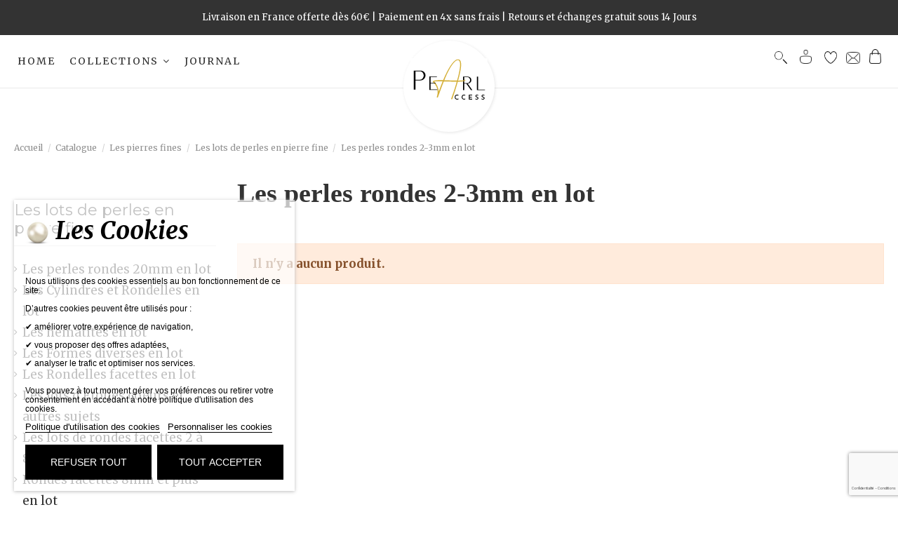

--- FILE ---
content_type: text/html; charset=utf-8
request_url: https://pearlaccess.com/40--les-perles-rondes-2-3mm-en-lot
body_size: 28144
content:
<!doctype html>
<html lang="fr">

<head>
    
        
  <meta charset="utf-8">


  <meta http-equiv="x-ua-compatible" content="ie=edge">



  


  
  



  <title>Les perles rondes 2-3mm en lot</title>
  
    
  
  
    <link rel="preconnect" href="https://fonts.googleapis.com">
<link rel="preconnect" href="https://fonts.gstatic.com" crossorigin>
  
    <script id='lgcookieslaw_script_gtm'>
        window.dataLayer = window.dataLayer || [];
        function gtag(){
            dataLayer.push(arguments);
        }

        gtag('consent', 'default', {
            'ad_storage': 'denied',
            'ad_user_data': 'denied',
            'ad_personalization': 'denied',
            'analytics_storage': 'denied',
            'personalization_storage': 'granted',
            'security_storage': 'granted'
        });
    </script>


  
  <meta name="description" content="">
  <meta name="keywords" content="">
    
      <link rel="canonical" href="https://pearlaccess.com/40--les-perles-rondes-2-3mm-en-lot">
    

  
      

  
     <script type="application/ld+json">
 {
   "@context": "https://schema.org",
   "@type": "Organization",
   "name" : "Pearl Access",
   "url" : "https://pearlaccess.com/"
       ,"logo": {
       "@type": "ImageObject",
       "url":"https://pearlaccess.com/img/logo-1723809316.svg"
     }
    }
</script>

<script type="application/ld+json">
  {
    "@context": "https://schema.org",
    "@type": "WebPage",
    "isPartOf": {
      "@type": "WebSite",
      "url":  "https://pearlaccess.com/",
      "name": "Pearl Access"
    },
    "name": "Les perles rondes 2-3mm en lot",
    "url":  "https://pearlaccess.com/40--les-perles-rondes-2-3mm-en-lot"
  }
</script>


  <script type="application/ld+json">
    {
      "@context": "https://schema.org",
      "@type": "BreadcrumbList",
      "itemListElement": [
                  {
            "@type": "ListItem",
            "position": 1,
            "name": "Accueil",
            "item": "https://pearlaccess.com/"
          },              {
            "@type": "ListItem",
            "position": 2,
            "name": "Catalogue",
            "item": "https://pearlaccess.com/35-catalogue"
          },              {
            "@type": "ListItem",
            "position": 3,
            "name": "Les pierres fines",
            "item": "https://pearlaccess.com/25-les-pierres-semi-precieuses"
          },              {
            "@type": "ListItem",
            "position": 4,
            "name": "Les lots de perles en pierre fine",
            "item": "https://pearlaccess.com/60-les-lots-de-perles-en-pierre-fine"
          },              {
            "@type": "ListItem",
            "position": 5,
            "name": "Les perles rondes 2-3mm en lot",
            "item": "https://pearlaccess.com/40--les-perles-rondes-2-3mm-en-lot"
          }          ]
    }
  </script>


  

  
    <script type="application/ld+json">
  {
    "@context": "https://schema.org",
    "@type": "ItemList",
    "itemListElement": [
          ]
  }
</script>


  
    
  



    <meta property="og:title" content="Les perles rondes 2-3mm en lot"/>
    <meta property="og:url" content="https://pearlaccess.com/40--les-perles-rondes-2-3mm-en-lot"/>
    <meta property="og:site_name" content="Pearl Access"/>
    <meta property="og:description" content="">
    <meta property="og:type" content="website">


            <meta property="og:image" content="https://pearlaccess.com/c/40-category_default/-les-perles-rondes-2-3mm-en-lot.webp">
        <meta property="og:image:width" content="1003">
        <meta property="og:image:height" content="200">
    





      <meta name="viewport" content="initial-scale=1,user-scalable=no,maximum-scale=1,width=device-width">
  




  <link rel="icon" type="image/vnd.microsoft.icon" href="https://pearlaccess.com/img/favicon.ico?1751902334">
  <link rel="shortcut icon" type="image/x-icon" href="https://pearlaccess.com/img/favicon.ico?1751902334">
    




    <link rel="stylesheet" href="https://pearlaccess.com/themes/warehousechild/assets/cache/theme-609a45754.css" type="text/css" media="all">




<link rel="preload" as="font"
      href="https://pearlaccess.com/themes/warehouse/assets/css/font-awesome/fonts/fontawesome-webfont.woff?v=4.7.0"
      type="font/woff" crossorigin="anonymous">
<link rel="preload" as="font"
      href="https://pearlaccess.com/themes/warehouse/assets/css/font-awesome/fonts/fontawesome-webfont.woff2?v=4.7.0"
      type="font/woff2" crossorigin="anonymous">


<link  rel="preload stylesheet"  as="style" href="https://pearlaccess.com/themes/warehouse/assets/css/font-awesome/css/font-awesome-preload.css"
       type="text/css" crossorigin="anonymous">





  

  <script>
        var PAYPLUG_DOMAIN = "https:\/\/secure.payplug.com";
        var btGapTag = {"tagContent":{"tracking_type":{"label":"tracking_type","value":"view_item_list"},"coupon_name":{"label":"coupon","value":"no_coupon"},"value":{"label":"value","value":null},"content_name":{"label":"content_name","value":"Les perles rondes 2-3mm en lot"},"content_category":{"label":"content_category","value":"'Les perles rondes 2-3mm en lot'"}},"elementCategoryProduct":"article.product-miniature","elementShipping":"input[type=radio]","elementPayment":".ps-shown-by-js","elementlogin":"button#submit-login","elementsignup":"div.no-account","elementWishCat":"button.wishlist-button-add","elementWishProd":"button.wishlist-button-add","gaId":"G-MVGCLMZD39","gaEnable":"1","bEnableUa":"","sUAcode":"","ajaxUrl":"https:\/\/pearlaccess.com\/module\/ganalyticspro\/ajax","token":"a25465f9ad4c871e04cc2e583403eac3","bRefund":false,"bPartialRefund":false,"bUseConsent":"","bConsentHtmlElement":"","bConsentHtmlElementSecond":"","iConsentConsentLvl":0,"referer":null,"acbIsInstalled":false,"tagCurrency":"EUR"};
        var btPixel = {"btnAddToWishlist":"a[id=\"wishlist_button\"]","tagContent":{"sPixel":"345141622696771","aDynTags":{"content_type":{"label":"content_type","value":"product"},"value":{"label":"value","value":"0.00"},"content_name":{"label":"content_name","value":"Les perles rondes 2-3mm en lot"},"content_category":{"label":"content_category","value":"Catalogue > Les pierres fines > Les lots de perles en pierre fine > Les perles rondes 2-3mm en lot"}},"sCR":"\n","aTrackingType":{"label":"tracking_type","value":"ViewCategory"},"sJsObjName":"oPixelFacebook"},"tagContentApi":"{\"sPixel\":\"345141622696771\",\"aDynTags\":{\"content_type\":{\"label\":\"content_type\",\"value\":\"product\"},\"value\":{\"label\":\"value\",\"value\":\"0.00\"},\"content_name\":{\"label\":\"content_name\",\"value\":\"Les perles rondes 2-3mm en lot\"},\"content_category\":{\"label\":\"content_category\",\"value\":\"Catalogue > Les pierres fines > Les lots de perles en pierre fine > Les perles rondes 2-3mm en lot\"}},\"sCR\":\"\\n\",\"aTrackingType\":{\"label\":\"tracking_type\",\"value\":\"ViewCategory\"},\"sJsObjName\":\"oPixelFacebook\"}","tagContentApiCheck":"23bfbf87a885212ddcd3097351122ada","ApiToken":"713c702f601a58e39739f5477f2ff043","pixel_id":"345141622696771","activate_pixel":"1","bUseConsent":"0","iConsentConsentLvl":0,"bConsentHtmlElement":"","bConsentHtmlElementSecond":"","token":"a25465f9ad4c871e04cc2e583403eac3","ajaxUrl":"https:\/\/pearlaccess.com\/module\/facebookproductad\/ajax","external_id":"0","useAdvancedMatching":false,"advancedMatchingData":false,"fbdaSeparator":"v","pixelCurrency":"EUR","comboExport":"0","prefix":"PA","prefixLang":"","useConversionApi":"0","useApiForPageView":"0","currentPage":"category","id_order":false,"id_product_attribute":false};
        var elementorFrontendConfig = {"isEditMode":"","stretchedSectionContainer":"","instagramToken":false,"is_rtl":false,"ajax_csfr_token_url":"https:\/\/pearlaccess.com\/module\/iqitelementor\/Actions?process=handleCsfrToken&ajax=1"};
        var iqitTheme = {"rm_sticky":"down","rm_breakpoint":0,"op_preloader":"0","cart_style":"side","cart_confirmation":"open","h_layout":"4","f_fixed":"","f_layout":"1","h_absolute":"1","h_sticky":"header","hw_width":"fullwidth","mm_content":"desktop","hm_submenu_width":"default","h_search_type":"full","pl_lazyload":true,"pl_infinity":false,"pl_rollover":true,"pl_crsl_autoplay":false,"pl_slider_ld":3,"pl_slider_d":2,"pl_slider_t":1,"pl_slider_p":2,"pp_thumbs":"left","pp_zoom":"none","pp_image_layout":"carousel","pp_tabs":"tabh","pl_grid_qty":false};
        var iqitmegamenu = {"sticky":"false","containerSelector":"#wrapper > .container"};
        var iqitreviews = [];
        var iqitwishlist = {"nbProducts":0};
        var is_sandbox_mode = false;
        var linkLoyaltyAjax = "https:\/\/pearlaccess.com\/module\/totloyaltyadvanced\/ajaxloyaltypoints";
        var module_name = "payplug";
        var payplug_ajax_url = "https:\/\/pearlaccess.com\/module\/payplug\/ajax";
        var prestashop = {"cart":{"products":[],"totals":{"total":{"type":"total","label":"Total","amount":0,"value":"0,00\u00a0\u20ac"},"total_including_tax":{"type":"total","label":"Total TTC","amount":0,"value":"0,00\u00a0\u20ac"},"total_excluding_tax":{"type":"total","label":"Total HT :","amount":0,"value":"0,00\u00a0\u20ac"}},"subtotals":{"products":{"type":"products","label":"Sous-total","amount":0,"value":"0,00\u00a0\u20ac"},"discounts":null,"shipping":{"type":"shipping","label":"Livraison","amount":0,"value":""},"tax":{"type":"tax","label":"Taxes incluses","amount":0,"value":"0,00\u00a0\u20ac"}},"products_count":0,"summary_string":"0 articles","vouchers":{"allowed":1,"added":[]},"discounts":[{"id_cart_rule":null,"id_customer":0,"date_from":"2016-10-30 09:00:00","date_to":"2028-01-31 09:00:00","description":"Code remise premi\u00e8re commande hors ateliers","quantity":99812,"quantity_per_user":1,"priority":1,"partial_use":0,"code":"BIENVENUE10","minimum_amount":"0.000000","minimum_amount_tax":0,"minimum_amount_currency":1,"minimum_amount_shipping":0,"country_restriction":0,"carrier_restriction":0,"group_restriction":0,"cart_rule_restriction":1,"product_restriction":1,"shop_restriction":0,"free_shipping":0,"reduction_percent":"10.00","reduction_amount":"0.000000","reduction_tax":0,"reduction_currency":1,"reduction_product":0,"reduction_exclude_special":0,"gift_product":0,"gift_product_attribute":0,"highlight":1,"active":1,"date_add":"2024-06-24 09:35:59","date_upd":"2026-01-15 08:38:52","id_lang":null,"name":null,"quantity_for_user":-10}],"minimalPurchase":0,"minimalPurchaseRequired":""},"currency":{"id":1,"name":"Euro","iso_code":"EUR","iso_code_num":"978","sign":"\u20ac"},"customer":{"lastname":null,"firstname":null,"email":null,"birthday":null,"newsletter":null,"newsletter_date_add":null,"optin":null,"website":null,"company":null,"siret":null,"ape":null,"is_logged":false,"gender":{"type":null,"name":null},"addresses":[]},"country":{"id_zone":9,"id_currency":0,"call_prefix":33,"iso_code":"FR","active":"1","contains_states":"0","need_identification_number":"0","need_zip_code":"1","zip_code_format":"NNNNN","display_tax_label":"1","name":"France","id":8},"language":{"name":"Fran\u00e7ais (French)","iso_code":"fr","locale":"fr-FR","language_code":"fr","active":"1","is_rtl":"0","date_format_lite":"d\/m\/Y","date_format_full":"d\/m\/Y H:i:s","id":1},"page":{"title":"","canonical":"https:\/\/pearlaccess.com\/40--les-perles-rondes-2-3mm-en-lot","meta":{"title":"Les perles rondes 2-3mm en lot","description":"","keywords":"","robots":"index"},"page_name":"category","body_classes":{"lang-fr":true,"lang-rtl":false,"country-FR":true,"currency-EUR":true,"layout-left-column":true,"page-category":true,"tax-display-enabled":true,"page-customer-account":false,"category-id-40":true,"category-Les perles rondes 2-3mm en lot":true,"category-id-parent-60":true,"category-depth-level-5":true},"admin_notifications":[],"password-policy":{"feedbacks":{"0":"Tr\u00e8s faible","1":"Faible","2":"Moyenne","3":"Fort","4":"Tr\u00e8s fort","Straight rows of keys are easy to guess":"Les suites de touches sur le clavier sont faciles \u00e0 deviner","Short keyboard patterns are easy to guess":"Les mod\u00e8les courts sur le clavier sont faciles \u00e0 deviner.","Use a longer keyboard pattern with more turns":"Utilisez une combinaison de touches plus longue et plus complexe.","Repeats like \"aaa\" are easy to guess":"Les r\u00e9p\u00e9titions (ex. : \"aaa\") sont faciles \u00e0 deviner.","Repeats like \"abcabcabc\" are only slightly harder to guess than \"abc\"":"Les r\u00e9p\u00e9titions (ex. : \"abcabcabc\") sont seulement un peu plus difficiles \u00e0 deviner que \"abc\".","Sequences like abc or 6543 are easy to guess":"Les s\u00e9quences (ex. : abc ou 6543) sont faciles \u00e0 deviner.","Recent years are easy to guess":"Les ann\u00e9es r\u00e9centes sont faciles \u00e0 deviner.","Dates are often easy to guess":"Les dates sont souvent faciles \u00e0 deviner.","This is a top-10 common password":"Ce mot de passe figure parmi les 10 mots de passe les plus courants.","This is a top-100 common password":"Ce mot de passe figure parmi les 100 mots de passe les plus courants.","This is a very common password":"Ceci est un mot de passe tr\u00e8s courant.","This is similar to a commonly used password":"Ce mot de passe est similaire \u00e0 un mot de passe couramment utilis\u00e9.","A word by itself is easy to guess":"Un mot seul est facile \u00e0 deviner.","Names and surnames by themselves are easy to guess":"Les noms et les surnoms seuls sont faciles \u00e0 deviner.","Common names and surnames are easy to guess":"Les noms et les pr\u00e9noms courants sont faciles \u00e0 deviner.","Use a few words, avoid common phrases":"Utilisez quelques mots, \u00e9vitez les phrases courantes.","No need for symbols, digits, or uppercase letters":"Pas besoin de symboles, de chiffres ou de majuscules.","Avoid repeated words and characters":"\u00c9viter de r\u00e9p\u00e9ter les mots et les caract\u00e8res.","Avoid sequences":"\u00c9viter les s\u00e9quences.","Avoid recent years":"\u00c9vitez les ann\u00e9es r\u00e9centes.","Avoid years that are associated with you":"\u00c9vitez les ann\u00e9es qui vous sont associ\u00e9es.","Avoid dates and years that are associated with you":"\u00c9vitez les dates et les ann\u00e9es qui vous sont associ\u00e9es.","Capitalization doesn't help very much":"Les majuscules ne sont pas tr\u00e8s utiles.","All-uppercase is almost as easy to guess as all-lowercase":"Un mot de passe tout en majuscules est presque aussi facile \u00e0 deviner qu'un mot de passe tout en minuscules.","Reversed words aren't much harder to guess":"Les mots invers\u00e9s ne sont pas beaucoup plus difficiles \u00e0 deviner.","Predictable substitutions like '@' instead of 'a' don't help very much":"Les substitutions pr\u00e9visibles comme '\"@\" au lieu de \"a\" n'aident pas beaucoup.","Add another word or two. Uncommon words are better.":"Ajoutez un autre mot ou deux. Pr\u00e9f\u00e9rez les mots peu courants."}}},"shop":{"name":"Pearl Access","logo":"https:\/\/pearlaccess.com\/img\/logo-1723809316.svg","stores_icon":"https:\/\/pearlaccess.com\/img\/logo_stores.png","favicon":"https:\/\/pearlaccess.com\/img\/favicon.ico"},"core_js_public_path":"\/themes\/","urls":{"base_url":"https:\/\/pearlaccess.com\/","current_url":"https:\/\/pearlaccess.com\/40--les-perles-rondes-2-3mm-en-lot","shop_domain_url":"https:\/\/pearlaccess.com","img_ps_url":"https:\/\/pearlaccess.com\/img\/","img_cat_url":"https:\/\/pearlaccess.com\/img\/c\/","img_lang_url":"https:\/\/pearlaccess.com\/img\/l\/","img_prod_url":"https:\/\/pearlaccess.com\/img\/p\/","img_manu_url":"https:\/\/pearlaccess.com\/img\/m\/","img_sup_url":"https:\/\/pearlaccess.com\/img\/su\/","img_ship_url":"https:\/\/pearlaccess.com\/img\/s\/","img_store_url":"https:\/\/pearlaccess.com\/img\/st\/","img_col_url":"https:\/\/pearlaccess.com\/img\/co\/","img_url":"https:\/\/pearlaccess.com\/themes\/warehouse\/assets\/img\/","css_url":"https:\/\/pearlaccess.com\/themes\/warehouse\/assets\/css\/","js_url":"https:\/\/pearlaccess.com\/themes\/warehouse\/assets\/js\/","pic_url":"https:\/\/pearlaccess.com\/upload\/","theme_assets":"https:\/\/pearlaccess.com\/themes\/warehouse\/assets\/","theme_dir":"https:\/\/pearlaccess.com\/themes\/warehousechild\/","child_theme_assets":"https:\/\/pearlaccess.com\/themes\/warehousechild\/assets\/","child_img_url":"https:\/\/pearlaccess.com\/themes\/warehousechild\/assets\/img\/","child_css_url":"https:\/\/pearlaccess.com\/themes\/warehousechild\/assets\/css\/","child_js_url":"https:\/\/pearlaccess.com\/themes\/warehousechild\/assets\/js\/","pages":{"address":"https:\/\/pearlaccess.com\/adresse","addresses":"https:\/\/pearlaccess.com\/adresses","authentication":"https:\/\/pearlaccess.com\/connexion","manufacturer":"https:\/\/pearlaccess.com\/marques","cart":"https:\/\/pearlaccess.com\/panier","category":"https:\/\/pearlaccess.com\/index.php?controller=category","cms":"https:\/\/pearlaccess.com\/index.php?controller=cms","contact":"https:\/\/pearlaccess.com\/nous-contacter","discount":"https:\/\/pearlaccess.com\/reduction","guest_tracking":"https:\/\/pearlaccess.com\/suivi-commande-invite","history":"https:\/\/pearlaccess.com\/historique-commandes","identity":"https:\/\/pearlaccess.com\/identite","index":"https:\/\/pearlaccess.com\/","my_account":"https:\/\/pearlaccess.com\/mon-compte","order_confirmation":"https:\/\/pearlaccess.com\/confirmation-commande","order_detail":"https:\/\/pearlaccess.com\/index.php?controller=order-detail","order_follow":"https:\/\/pearlaccess.com\/suivi-commande","order":"https:\/\/pearlaccess.com\/commande","order_return":"https:\/\/pearlaccess.com\/index.php?controller=order-return","order_slip":"https:\/\/pearlaccess.com\/avoirs","pagenotfound":"https:\/\/pearlaccess.com\/page-introuvable","password":"https:\/\/pearlaccess.com\/recuperation-mot-de-passe","pdf_invoice":"https:\/\/pearlaccess.com\/index.php?controller=pdf-invoice","pdf_order_return":"https:\/\/pearlaccess.com\/index.php?controller=pdf-order-return","pdf_order_slip":"https:\/\/pearlaccess.com\/index.php?controller=pdf-order-slip","prices_drop":"https:\/\/pearlaccess.com\/promotions","product":"https:\/\/pearlaccess.com\/index.php?controller=product","registration":"https:\/\/pearlaccess.com\/index.php?controller=registration","search":"https:\/\/pearlaccess.com\/recherche","sitemap":"https:\/\/pearlaccess.com\/plan-du-site","stores":"https:\/\/pearlaccess.com\/magasins","supplier":"https:\/\/pearlaccess.com\/fournisseur","new_products":"https:\/\/pearlaccess.com\/nouveaux-produits","brands":"https:\/\/pearlaccess.com\/marques","register":"https:\/\/pearlaccess.com\/index.php?controller=registration","order_login":"https:\/\/pearlaccess.com\/commande?login=1"},"alternative_langs":[],"actions":{"logout":"https:\/\/pearlaccess.com\/?mylogout="},"no_picture_image":{"bySize":{"cart_default":{"url":"https:\/\/pearlaccess.com\/img\/p\/fr-default-cart_default.jpg","width":162,"height":162},"small_default":{"url":"https:\/\/pearlaccess.com\/img\/p\/fr-default-small_default.jpg","width":266,"height":266},"home_default":{"url":"https:\/\/pearlaccess.com\/img\/p\/fr-default-home_default.jpg","width":425,"height":567},"medium_default":{"url":"https:\/\/pearlaccess.com\/img\/p\/fr-default-medium_default.jpg","width":452,"height":584},"large_default":{"url":"https:\/\/pearlaccess.com\/img\/p\/fr-default-large_default.jpg","width":735,"height":980},"thickbox_default":{"url":"https:\/\/pearlaccess.com\/img\/p\/fr-default-thickbox_default.jpg","width":2000,"height":1100}},"small":{"url":"https:\/\/pearlaccess.com\/img\/p\/fr-default-cart_default.jpg","width":162,"height":162},"medium":{"url":"https:\/\/pearlaccess.com\/img\/p\/fr-default-medium_default.jpg","width":452,"height":584},"large":{"url":"https:\/\/pearlaccess.com\/img\/p\/fr-default-thickbox_default.jpg","width":2000,"height":1100},"legend":""}},"configuration":{"display_taxes_label":true,"display_prices_tax_incl":true,"is_catalog":false,"show_prices":true,"opt_in":{"partner":false},"quantity_discount":{"type":"price","label":"Prix unitaire"},"voucher_enabled":1,"return_enabled":1},"field_required":[],"breadcrumb":{"links":[{"title":"Accueil","url":"https:\/\/pearlaccess.com\/"},{"title":"Catalogue","url":"https:\/\/pearlaccess.com\/35-catalogue"},{"title":"Les pierres fines","url":"https:\/\/pearlaccess.com\/25-les-pierres-semi-precieuses"},{"title":"Les lots de perles en pierre fine","url":"https:\/\/pearlaccess.com\/60-les-lots-de-perles-en-pierre-fine"},{"title":"Les perles rondes 2-3mm en lot","url":"https:\/\/pearlaccess.com\/40--les-perles-rondes-2-3mm-en-lot"}],"count":5},"link":{"protocol_link":"https:\/\/","protocol_content":"https:\/\/"},"time":1768533887,"static_token":"a25465f9ad4c871e04cc2e583403eac3","token":"5103890e00397b658baca82f06f0d3a7","debug":false};
        var psemailsubscription_subscription = "https:\/\/pearlaccess.com\/module\/ps_emailsubscription\/subscription";
      </script>



  <script type="text/javascript">
    var lgcookieslaw_consent_mode = 1;
    var lgcookieslaw_ms_consent_mode = 0;
    var lgcookieslaw_banner_url_ajax_controller = "https://pearlaccess.com/module/lgcookieslaw/ajax";     var lgcookieslaw_cookie_values = null;     var lgcookieslaw_saved_preferences = 0;
    var lgcookieslaw_ajax_calls_token = "d1b24b54d4afefc7527c725a40c73d8d";
    var lgcookieslaw_reload = 0;
    var lgcookieslaw_block_navigation = 0;
    var lgcookieslaw_banner_position = 3;
    var lgcookieslaw_show_fixed_button = 1;
    var lgcookieslaw_save_user_consent = 1;
    var lgcookieslaw_reject_cookies_when_closing_banner = 0;
    var lgcookieslaw_id_banner = "1eec5f577c7b2ee40aa042d03b0c406c";
</script>

	<script async src="https://www.googletagmanager.com/gtag/js?id=G-MVGCLMZD39"></script>
<script src="https://www.google.com/recaptcha/api.js?&hl=fr" async defer></script>
<script type="text/javascript">
    var PA_GOOGLE_CAPTCHA_THEME = 'light';
            var PA_GOOGLE_V3_CAPTCHA_SITE_KEY = '6LeWZNAZAAAAANQhIEOMSaC2bLGyoa12l80b1mIv';
        var PA_GOOGLE_V3_POSITION = 'bottomright';
    </script>




    
    
    </head>

<body id="category" class="lang-fr country-fr currency-eur layout-left-column page-category tax-display-enabled category-id-40 category-les-perles-rondes-2-3mm-en-lot category-id-parent-60 category-depth-level-5 body-desktop-header-style-w-4">


    




    


<main id="main-page-content"  >
    
            

    <header id="header" class="desktop-header-style-w-4">
        
            
  <div class="header-banner">
    
  </div>




            <nav class="header-nav">
        <div class="container">
    
        <div class="row justify-content-between">
            <div class="col col-auto col-md left-nav">
                                
            </div>
            <div class="col col-auto center-nav text-center">
                
      
    <div id="iqithtmlandbanners-block-2"  class="d-inline-block">
        <div class="rte-content d-inline-block">
            <p>Livraison en France offerte dès 60€ | Paiement en 4x sans frais | Retours et échanges gratuit sous 14 Jours</p>
        </div>
    </div>


  

             </div>
            <div class="col col-auto col-md right-nav text-right">
                
             </div>
        </div>

                        </div>
            </nav>
        



<div id="desktop-header" class="desktop-header-style-4">
    
            
<div class="header-top">
    <div id="desktop-header-container" class="container">
        <div class="row align-items-center">
                            <div class="col col-header-left col-header-menu">
                                        <div id="iqitmegamenu-wrapper" class="iqitmegamenu-wrapper iqitmegamenu-all">
	<div class="container container-iqitmegamenu">
		<div id="iqitmegamenu-horizontal" class="iqitmegamenu  clearfix" role="navigation">

						
			<nav id="cbp-hrmenu" class="cbp-hrmenu cbp-horizontal cbp-hrsub-narrow">
				<ul>
											<li id="cbp-hrmenu-tab-3"
							class="cbp-hrmenu-tab cbp-hrmenu-tab-3 ">
							<a href="https://pearlaccess.com/" class="nav-link" 
										>
										

										<span class="cbp-tab-title">
											HOME</span>
																			</a>
																</li>
												<li id="cbp-hrmenu-tab-2"
							class="cbp-hrmenu-tab cbp-hrmenu-tab-2  cbp-has-submeu">
							<a href="https://pearlaccess.com/35-catalogue" class="nav-link" 
										>
										

										<span class="cbp-tab-title">
											COLLECTIONS											<i class="fa fa-angle-down cbp-submenu-aindicator"></i></span>
																			</a>
																			<div class="cbp-hrsub col-12">
											<div class="cbp-hrsub-inner">
												<div class="container iqitmegamenu-submenu-container">
													
																																													




<div class="row menu_row menu-element  first_rows menu-element-id-1">
                

                                                




    <div class="col-2 cbp-menu-column cbp-menu-element menu-element-id-4 ">
        <div class="cbp-menu-column-inner">
                        
                
                
                    
                                                    <div class="row cbp-categories-row">
                                                                                                            <div class="col-12">
                                            <div class="cbp-category-link-w"><a href="https://pearlaccess.com/5-le-metal"
                                                                                class="cbp-column-title nav-link cbp-category-title">Le métal</a>
                                                                                                                                                    
    <ul class="cbp-links cbp-category-tree"><li ><div class="cbp-category-link-w"><a href="https://pearlaccess.com/22-pampilles">Pampilles</a></div></li><li ><div class="cbp-category-link-w"><a href="https://pearlaccess.com/7-bracelets-et-manchettes">Bracelets et manchettes</a></div></li><li ><div class="cbp-category-link-w"><a href="https://pearlaccess.com/23-anneaux">Anneaux</a></div></li><li ><div class="cbp-category-link-w"><a href="https://pearlaccess.com/8-boucles-d-oreilles">Boucles d&#039;oreilles</a></div></li><li ><div class="cbp-category-link-w"><a href="https://pearlaccess.com/24-anneaux-de-montages">Anneaux de montages</a></div></li><li ><div class="cbp-category-link-w"><a href="https://pearlaccess.com/9-bagues">Bagues</a></div></li><li ><div class="cbp-category-link-w"><a href="https://pearlaccess.com/10-intercalaires">Intercalaires</a></div></li><li ><div class="cbp-category-link-w"><a href="https://pearlaccess.com/114-perles-a-ecraser">Perles à écraser</a></div></li><li ><div class="cbp-category-link-w"><a href="https://pearlaccess.com/11-filigranes">Filigranes</a></div></li><li ><div class="cbp-category-link-w"><a href="https://pearlaccess.com/303-passants">Passants</a></div></li><li ><div class="cbp-category-link-w"><a href="https://pearlaccess.com/12-perles">Perles </a></div></li><li ><div class="cbp-category-link-w"><a href="https://pearlaccess.com/13-belieres">Bélières</a></div></li><li ><div class="cbp-category-link-w"><a href="https://pearlaccess.com/14-coupelles">Coupelles</a></div></li><li ><div class="cbp-category-link-w"><a href="https://pearlaccess.com/15-distanciateurs">Distanciateurs</a></div></li><li ><div class="cbp-category-link-w"><a href="https://pearlaccess.com/16-tubes">Tubes</a></div></li></ul>

                                                                                            </div>
                                        </div>
                                                                                                </div>
                                            
                
            

            
            </div>    </div>
                                    




    <div class="col-2 cbp-menu-column cbp-menu-element menu-element-id-2 ">
        <div class="cbp-menu-column-inner">
                        
                
                
                    
                                                    <ul class="cbp-links cbp-category-tree">
                                                                                                            <li >
                                            <div class="cbp-category-link-w">
                                                <a href="https://pearlaccess.com/17-apprets-de-montages">Apprêts de montages</a>

                                                                                            </div>
                                        </li>
                                                                                                                                                <li >
                                            <div class="cbp-category-link-w">
                                                <a href="https://pearlaccess.com/18-embouts-cordons-chaines">Embouts cordons &amp; chaînes</a>

                                                                                            </div>
                                        </li>
                                                                                                                                                <li >
                                            <div class="cbp-category-link-w">
                                                <a href="https://pearlaccess.com/19-pendentifs">Pendentifs</a>

                                                                                            </div>
                                        </li>
                                                                                                                                                <li >
                                            <div class="cbp-category-link-w">
                                                <a href="https://pearlaccess.com/20-chaines">Chaines</a>

                                                                                            </div>
                                        </li>
                                                                                                                                                <li >
                                            <div class="cbp-category-link-w">
                                                <a href="https://pearlaccess.com/431-pieces-a-coller">Pièces à coller</a>

                                                                                            </div>
                                        </li>
                                                                                                                                                <li >
                                            <div class="cbp-category-link-w">
                                                <a href="https://pearlaccess.com/6-fermoirs">Fermoirs</a>

                                                                                            </div>
                                        </li>
                                                                                                                                                                    </ul>
                                            
                
            

            
            </div>    </div>
                                    




    <div class="col-2 cbp-menu-column cbp-menu-element menu-element-id-3 ">
        <div class="cbp-menu-column-inner">
                        
                
                
                    
                                                    <div class="row cbp-categories-row">
                                                                                                            <div class="col-12">
                                            <div class="cbp-category-link-w"><a href="https://pearlaccess.com/115-le-cristal-swarovski"
                                                                                class="cbp-column-title nav-link cbp-category-title">Le cristal Swarovski®</a>
                                                                                                                                                    
    <ul class="cbp-links cbp-category-tree"><li  class="cbp-hrsub-haslevel2" ><div class="cbp-category-link-w"><a href="https://pearlaccess.com/119-pendentifs-swarovski">Pendentifs Swarovski</a>
    <ul class="cbp-hrsub-level2"><li ><div class="cbp-category-link-w"><a href="https://pearlaccess.com/282-pave-pendants-goutte-losange-67472">Pave pendants goutte losange (67472)</a></div></li><li ><div class="cbp-category-link-w"><a href="https://pearlaccess.com/388-pendentifs-feuille-6735">Pendentifs feuille (6735)</a></div></li><li ><div class="cbp-category-link-w"><a href="https://pearlaccess.com/283-pave-pendants-goutte-plate-67492">Pave pendants goutte plate (67492)</a></div></li><li ><div class="cbp-category-link-w"><a href="https://pearlaccess.com/389-pendentifs-fleur-6744">Pendentifs fleur (6744)</a></div></li><li ><div class="cbp-category-link-w"><a href="https://pearlaccess.com/286-pave-pendants-goutte-losange-67482"> Pave pendants goutte losange (67482)</a></div></li><li ><div class="cbp-category-link-w"><a href="https://pearlaccess.com/390-pendentifs-larme-6100-6106">Pendentifs larme (6100-6106)</a></div></li><li ><div class="cbp-category-link-w"><a href="https://pearlaccess.com/224-pendentifs-xilion-rond">Pendentifs Xilion rond</a></div></li><li ><div class="cbp-category-link-w"><a href="https://pearlaccess.com/391-pendants-galactic-vertical-6656">Pendants Galactic vertical (6656)</a></div></li><li ><div class="cbp-category-link-w"><a href="https://pearlaccess.com/228-pendentifs-the-grand-crystalactite">Pendentifs The grand Crystalactite</a></div></li><li ><div class="cbp-category-link-w"><a href="https://pearlaccess.com/351-pendentif-croix-6866">Pendentif croix (6866)</a></div></li><li ><div class="cbp-category-link-w"><a href="https://pearlaccess.com/392-shell-pendants-6723">Shell pendants (6723)</a></div></li><li ><div class="cbp-category-link-w"><a href="https://pearlaccess.com/229-kaputt-pendants-oval">Kaputt pendants oval</a></div></li><li ><div class="cbp-category-link-w"><a href="https://pearlaccess.com/374-pendentifs-coeur-6202-6228">Pendentifs coeur (6202-6228)</a></div></li><li ><div class="cbp-category-link-w"><a href="https://pearlaccess.com/230-kaputt-pendants">Kaputt Pendants</a></div></li><li ><div class="cbp-category-link-w"><a href="https://pearlaccess.com/378-pendentifs-poisson-6727">Pendentifs poisson (6727)</a></div></li></ul>
</div></li><li  class="cbp-hrsub-haslevel2" ><div class="cbp-category-link-w"><a href="https://pearlaccess.com/120-gouttes-swarovski">Gouttes Swarovski</a>
    <ul class="cbp-hrsub-level2"><li ><div class="cbp-category-link-w"><a href="https://pearlaccess.com/236-pure-drop-avec-beliere">Pure drop avec bélière</a></div></li><li ><div class="cbp-category-link-w"><a href="https://pearlaccess.com/239-pure-drop">Pure drop</a></div></li><li ><div class="cbp-category-link-w"><a href="https://pearlaccess.com/243-gouttes-briolette">Gouttes Briolette</a></div></li><li ><div class="cbp-category-link-w"><a href="https://pearlaccess.com/246-gouttes-6000">Gouttes (6000)</a></div></li><li ><div class="cbp-category-link-w"><a href="https://pearlaccess.com/249-belieres-pure-drop">Bélières Pure drop</a></div></li><li ><div class="cbp-category-link-w"><a href="https://pearlaccess.com/415-goutte-multi-facettes-6002">Goutte multi facettes (6002)</a></div></li></ul>
</div></li><li  class="cbp-hrsub-haslevel2" ><div class="cbp-category-link-w"><a href="https://pearlaccess.com/121-be-charmed-pave-swarovski">Be charmed &amp; pavé Swarovski</a>
    <ul class="cbp-hrsub-level2"><li ><div class="cbp-category-link-w"><a href="https://pearlaccess.com/263-becharmed-pearl-steel">Becharmed Pearl &amp; Steel</a></div></li><li ><div class="cbp-category-link-w"><a href="https://pearlaccess.com/267-180101">(180101)</a></div></li><li ><div class="cbp-category-link-w"><a href="https://pearlaccess.com/268-81201">(81201)</a></div></li><li ><div class="cbp-category-link-w"><a href="https://pearlaccess.com/269-180201">(180201)</a></div></li><li ><div class="cbp-category-link-w"><a href="https://pearlaccess.com/270-180601">(180601)</a></div></li><li ><div class="cbp-category-link-w"><a href="https://pearlaccess.com/272-80401">(80401)</a></div></li><li ><div class="cbp-category-link-w"><a href="https://pearlaccess.com/273-1817122">(181712/2)</a></div></li><li ><div class="cbp-category-link-w"><a href="https://pearlaccess.com/274-181001">(181001)</a></div></li><li ><div class="cbp-category-link-w"><a href="https://pearlaccess.com/275-180301">(180301)</a></div></li><li ><div class="cbp-category-link-w"><a href="https://pearlaccess.com/255-charms">Charms</a></div></li><li ><div class="cbp-category-link-w"><a href="https://pearlaccess.com/256-pave-ring">Pave ring</a></div></li><li ><div class="cbp-category-link-w"><a href="https://pearlaccess.com/261-becharmed-pave-81101">Becharmed pave (81101)</a></div></li><li ><div class="cbp-category-link-w"><a href="https://pearlaccess.com/262-becharmed-helix">Becharmed Helix</a></div></li></ul>
</div></li><li ><div class="cbp-category-link-w"><a href="https://pearlaccess.com/288-bracelet-swarovski">Bracelet Swarovski</a></div></li><li ><div class="cbp-category-link-w"><a href="https://pearlaccess.com/328-pierres-a-coudre-boutons-swarovski">Pierres à coudre &amp; boutons Swarovski</a></div></li><li  class="cbp-hrsub-haslevel2" ><div class="cbp-category-link-w"><a href="https://pearlaccess.com/336-cosmics-et-formes-evidees-swarovski">Cosmics et formes évidées Swarovski</a>
    <ul class="cbp-hrsub-level2"><li ><div class="cbp-category-link-w"><a href="https://pearlaccess.com/347-cosmic-ring-swarovski-4139">Cosmic ring Swarovski (4139)</a></div></li><li ><div class="cbp-category-link-w"><a href="https://pearlaccess.com/371-organic-cosmic-triangle-swarovski-4736">Organic cosmic triangle Swarovski (4736)</a></div></li><li ><div class="cbp-category-link-w"><a href="https://pearlaccess.com/372-pendentifs-disque-swarovski-6039">Pendentifs disque Swarovski (6039)</a></div></li><li ><div class="cbp-category-link-w"><a href="https://pearlaccess.com/373-pendentifs-coeur-evide-designer-edition-swarovski-6262">Pendentifs coeur évidé designer édition Swarovski (6262)</a></div></li><li ><div class="cbp-category-link-w"><a href="https://pearlaccess.com/337-square-ring-swarovski-4439">Square ring Swarovski (4439)</a></div></li><li ><div class="cbp-category-link-w"><a href="https://pearlaccess.com/346-cosmic-oval-swarovski-4137">Cosmic oval Swarovski (4137)</a></div></li></ul>
</div></li><li ><div class="cbp-category-link-w"><a href="https://pearlaccess.com/399-crystal-fabric-crytal-it-crystaltex">Crystal fabric, Crytal-it &amp; Crystaltex</a></div></li><li ><div class="cbp-category-link-w"><a href="https://pearlaccess.com/425-rondelles-swarovski">Rondelles Swarovski</a></div></li><li  class="cbp-hrsub-haslevel2" ><div class="cbp-category-link-w"><a href="https://pearlaccess.com/116-perles-swarovski">Perles Swarovski</a>
    <ul class="cbp-hrsub-level2"><li ><div class="cbp-category-link-w"><a href="https://pearlaccess.com/136-perles-ovale-swarovski-50505051">Perles ovale Swarovski (5050/5051)</a></div></li><li ><div class="cbp-category-link-w"><a href="https://pearlaccess.com/365-ring-beads-swarovski-5139">Ring beads Swarovski (5139)</a></div></li><li ><div class="cbp-category-link-w"><a href="https://pearlaccess.com/137-rondelles-swarovski-5045">Rondelles Swarovski (5045)</a></div></li><li ><div class="cbp-category-link-w"><a href="https://pearlaccess.com/366-stairway-beads-double-trou-swarovski-5625">Stairway beads double trou Swarovski (5625)</a></div></li><li ><div class="cbp-category-link-w"><a href="https://pearlaccess.com/138-perles-tete-de-mort-swarovski-5750">Perles tête de mort Swarovski (5750)</a></div></li><li ><div class="cbp-category-link-w"><a href="https://pearlaccess.com/367-star-beads-swarovski-5714">Star beads Swarovski (5714)</a></div></li><li ><div class="cbp-category-link-w"><a href="https://pearlaccess.com/250-pave-ball-swarovski-86001">Pave ball Swarovski (86001)</a></div></li><li ><div class="cbp-category-link-w"><a href="https://pearlaccess.com/368-twist-beads-swarovski-5621">Twist beads Swarovski (5621)</a></div></li><li ><div class="cbp-category-link-w"><a href="https://pearlaccess.com/271-perles-fantaisie-swarovski-1819611819651">Perles fantaisies Swarovski (181961/1819651)</a></div></li><li ><div class="cbp-category-link-w"><a href="https://pearlaccess.com/369-wave-beads-swarovski-5525">Wave beads Swarovski (5525)</a></div></li><li ><div class="cbp-category-link-w"><a href="https://pearlaccess.com/125-perles-nacrees-swarovski-5810">Perles nacrées Swarovski  (5810)</a></div></li><li ><div class="cbp-category-link-w"><a href="https://pearlaccess.com/304-perles-scarabee-swarovski-5728">Perles Scarabée Swarovski  (5728)</a></div></li><li ><div class="cbp-category-link-w"><a href="https://pearlaccess.com/370-wild-heart-beads-swarovski-5743">Wild heart beads Swarovski (5743)</a></div></li><li ><div class="cbp-category-link-w"><a href="https://pearlaccess.com/126-briolettes-swarovski-5040">Briolettes Swarovski  (5040)</a></div></li><li ><div class="cbp-category-link-w"><a href="https://pearlaccess.com/318-toupies-swarovski-53285301">Toupies Swarovski (5328/5301)</a></div></li></ul>
</div></li><li  class="cbp-hrsub-haslevel2" ><div class="cbp-category-link-w"><a href="https://pearlaccess.com/117-strass-swarovski">Strass Swarovski</a>
    <ul class="cbp-hrsub-level2"><li ><div class="cbp-category-link-w"><a href="https://pearlaccess.com/163-strass-plat-2028">Strass plat (2028)</a></div></li><li ><div class="cbp-category-link-w"><a href="https://pearlaccess.com/164-strass-plat-xilion-rose-2058">Strass plat Xilion rose (2058)</a></div></li><li ><div class="cbp-category-link-w"><a href="https://pearlaccess.com/165-strass-a-culot-xilion-chaton-1028">Strass à culot Xilion chaton (1028)</a></div></li><li ><div class="cbp-category-link-w"><a href="https://pearlaccess.com/166-strass-plat-xilion-rose-2088">Strass plat Xilion rose (2088)</a></div></li><li ><div class="cbp-category-link-w"><a href="https://pearlaccess.com/167-strass-plat-hotfix-framed-flat-back-48mm">Strass plat hotfix Framed flat back 4,8mm </a></div></li><li ><div class="cbp-category-link-w"><a href="https://pearlaccess.com/285-tilted-chaton-4928">Tilted chaton (4928)</a></div></li><li ><div class="cbp-category-link-w"><a href="https://pearlaccess.com/414-rose-pins-5330">Rose pins (5330)</a></div></li><li ><div class="cbp-category-link-w"><a href="https://pearlaccess.com/162-strass-a-culot-xirius-chaton-8mm-1088">Strass à culot Xirius chaton 8mm (1088)</a></div></li><li ><div class="cbp-category-link-w"><a href="https://pearlaccess.com/437-strass-plat-hotfix-rimmed-flat-back-2078">Strass plat hotfix Rimmed flat back (2078)</a></div></li><li ><div class="cbp-category-link-w"><a href="https://pearlaccess.com/441-strass-plat-navette-hotfix-2200">Strass plat navette hotfix (2200)</a></div></li><li ><div class="cbp-category-link-w"><a href="https://pearlaccess.com/442-marquise-flat-back-2201">Marquise flat back (2201)</a></div></li><li ><div class="cbp-category-link-w"><a href="https://pearlaccess.com/443-strass-plat-goutte-hotfix-2300">Strass plat goutte hotfix (2300)</a></div></li><li ><div class="cbp-category-link-w"><a href="https://pearlaccess.com/444-pear-flat-back-2303">Pear flat back (2303)</a></div></li><li ><div class="cbp-category-link-w"><a href="https://pearlaccess.com/445-square-flat-back-2400">Square flat back (2400)</a></div></li><li ><div class="cbp-category-link-w"><a href="https://pearlaccess.com/446-cushion-flat-back-2471">Cushion flat back (2471)</a></div></li></ul>
</div></li><li  class="cbp-hrsub-haslevel2" ><div class="cbp-category-link-w"><a href="https://pearlaccess.com/118-cabochons-swarovski">Cabochons Swarovski</a>
    <ul class="cbp-hrsub-level2"><li ><div class="cbp-category-link-w"><a href="https://pearlaccess.com/207-square-flat-back">Square flat back</a></div></li><li ><div class="cbp-category-link-w"><a href="https://pearlaccess.com/208-rhombus-tribe">Rhombus tribe</a></div></li><li ><div class="cbp-category-link-w"><a href="https://pearlaccess.com/209-kaputt-fancy-stone">Kaputt fancy stone</a></div></li><li ><div class="cbp-category-link-w"><a href="https://pearlaccess.com/187-cabochons-carre">Cabochons carré</a></div></li><li ><div class="cbp-category-link-w"><a href="https://pearlaccess.com/210-base-flat-back">Base flat back</a></div></li><li ><div class="cbp-category-link-w"><a href="https://pearlaccess.com/188-cabochons-ovale">Cabochons ovale </a></div></li><li ><div class="cbp-category-link-w"><a href="https://pearlaccess.com/211-baguette">Princess baguette (4547)</a></div></li><li ><div class="cbp-category-link-w"><a href="https://pearlaccess.com/190-navette">Navette</a></div></li><li ><div class="cbp-category-link-w"><a href="https://pearlaccess.com/212-cabochons-rectangle">Cabochons rectangle</a></div></li><li ><div class="cbp-category-link-w"><a href="https://pearlaccess.com/197-kaputt-oval">Kaputt oval </a></div></li><li ><div class="cbp-category-link-w"><a href="https://pearlaccess.com/214-classical-baguette">Classical baguette </a></div></li><li ><div class="cbp-category-link-w"><a href="https://pearlaccess.com/198-oval-tribe">Oval tribe </a></div></li><li ><div class="cbp-category-link-w"><a href="https://pearlaccess.com/276-sertissures">Sertissures</a></div></li><li ><div class="cbp-category-link-w"><a href="https://pearlaccess.com/199-tilted-spike">Tilted spike </a></div></li><li ><div class="cbp-category-link-w"><a href="https://pearlaccess.com/284-moon-flat-back-2813">Moon flat back (2813)</a></div></li></ul>
</div></li><li ><div class="cbp-category-link-w"><a href="https://pearlaccess.com/458-rivets-3d-studs-5400">Rivets 3D Studs (5400)</a></div></li><li ><div class="cbp-category-link-w"><a href="https://pearlaccess.com/465-spacer-rondelle-swarovski">Spacer rondelle Swarovski</a></div></li></ul>

                                                                                            </div>
                                        </div>
                                                                                                </div>
                                            
                
            

            
            </div>    </div>
                                    




    <div class="col-2 cbp-menu-column cbp-menu-element menu-element-id-5 ">
        <div class="cbp-menu-column-inner">
                        
                                                            <span class="cbp-column-title nav-link transition-300">Les perles </span>
                                    
                
                    
                                                    <ul class="cbp-links cbp-category-tree">
                                                                                                            <li class="cbp-hrsub-haslevel2">
                                            <div class="cbp-category-link-w">
                                                <a href="https://pearlaccess.com/25-les-pierres-semi-precieuses">Les pierres fines</a>

                                                                                                    
    <ul class="cbp-hrsub-level2"><li ><div class="cbp-category-link-w"><a href="https://pearlaccess.com/60-les-lots-de-perles-en-pierre-fine">Les lots de perles en pierre fine</a></div></li><li ><div class="cbp-category-link-w"><a href="https://pearlaccess.com/78-les-rangs-de-perles-en-pierre-fine">Les rangs de perles en pierre fine</a></div></li><li ><div class="cbp-category-link-w"><a href="https://pearlaccess.com/95-les-cabochons-en-pierre-fine">Les cabochons en pierre fine</a></div></li><li ><div class="cbp-category-link-w"><a href="https://pearlaccess.com/59-les-pendentifs-en-pierre-fine">Les pendentifs en pierre Fine</a></div></li></ul>

                                                                                            </div>
                                        </li>
                                                                                                                                                <li class="cbp-hrsub-haslevel2">
                                            <div class="cbp-category-link-w">
                                                <a href="https://pearlaccess.com/46-les-perles-en-nacre">Les perles en nacre</a>

                                                                                                    
    <ul class="cbp-hrsub-level2"><li ><div class="cbp-category-link-w"><a href="https://pearlaccess.com/110-les-rangs-de-perles-en-nacre">Les rangs de perles en nacre</a></div></li><li ><div class="cbp-category-link-w"><a href="https://pearlaccess.com/109-les-lots-de-perle-en-nacre">Les lots de perle en nacre</a></div></li></ul>

                                                                                            </div>
                                        </li>
                                                                                                                                                <li >
                                            <div class="cbp-category-link-w">
                                                <a href="https://pearlaccess.com/295-les-perles-en-verre-facettees">Les perles en verre facettées</a>

                                                                                            </div>
                                        </li>
                                                                                                                                                <li class="cbp-hrsub-haslevel2">
                                            <div class="cbp-category-link-w">
                                                <a href="https://pearlaccess.com/102-les-perles-en-bois">Les perles en bois</a>

                                                                                                    
    <ul class="cbp-hrsub-level2"><li ><div class="cbp-category-link-w"><a href="https://pearlaccess.com/108-les-lots-de-perle-en-bois">Les lots de perle en bois</a></div></li><li ><div class="cbp-category-link-w"><a href="https://pearlaccess.com/107-les-rangs-de-perle-en-bois">Les rangs de perle en bois</a></div></li></ul>

                                                                                            </div>
                                        </li>
                                                                                                                                                <li class="cbp-hrsub-haslevel2">
                                            <div class="cbp-category-link-w">
                                                <a href="https://pearlaccess.com/48-les-perles-de-culture">Les perles de culture</a>

                                                                                                    
    <ul class="cbp-hrsub-level2"><li ><div class="cbp-category-link-w"><a href="https://pearlaccess.com/112-les-rangs-de-perle-de-culture">Les rangs de perle de culture</a></div></li></ul>

                                                                                            </div>
                                        </li>
                                                                                                                                                <li >
                                            <div class="cbp-category-link-w">
                                                <a href="https://pearlaccess.com/97-les-perles-cachemires">Les perles cachemires</a>

                                                                                            </div>
                                        </li>
                                                                                                </ul>
                                            
                
            

                                                




<div class="row menu_row menu-element  menu-element-id-15">
                

                                                




    <div class="col-12 cbp-menu-column cbp-menu-element menu-element-id-16 ">
        <div class="cbp-menu-column-inner">
                        
                
                
                    
                                                    <div class="row cbp-categories-row">
                                                                                                            <div class="col-12">
                                            <div class="cbp-category-link-w"><a href="https://pearlaccess.com/4-les-miyuki"
                                                                                class="cbp-column-title nav-link cbp-category-title">Les miyuki</a>
                                                                                                                                                    
    <ul class="cbp-links cbp-category-tree"><li ><div class="cbp-category-link-w"><a href="https://pearlaccess.com/31-delica-miyuki-110">Delica Miyuki 11/0</a></div></li><li ><div class="cbp-category-link-w"><a href="https://pearlaccess.com/32-delica-miyuki-100">Delica Miyuki 10/0</a></div></li><li ><div class="cbp-category-link-w"><a href="https://pearlaccess.com/33-rocaille-miyuki-110">Rocaille Miyuki 11/0</a></div></li><li ><div class="cbp-category-link-w"><a href="https://pearlaccess.com/27-delica-miyuki-80">Delica Miyuki 8/0</a></div></li><li ><div class="cbp-category-link-w"><a href="https://pearlaccess.com/428-tila-miyuki">Tila Miyuki </a></div></li><li ><div class="cbp-category-link-w"><a href="https://pearlaccess.com/429-half-tila-miyuki">Half Tila Miyuki</a></div></li><li ><div class="cbp-category-link-w"><a href="https://pearlaccess.com/430-quarter-tila-miyuki">Quarter Tila Miyuki</a></div></li></ul>

                                                                                            </div>
                                        </div>
                                                                                                </div>
                                            
                
            

            
            </div>    </div>
                            
                </div>
                            
            </div>    </div>
                                    




    <div class="col-2 cbp-menu-column cbp-menu-element menu-element-id-6 ">
        <div class="cbp-menu-column-inner">
                        
                
                
                    
                                                    <div class="row cbp-categories-row">
                                                                                                            <div class="col-12">
                                            <div class="cbp-category-link-w"><a href="https://pearlaccess.com/26-fils-cordons-cuirs-rubans"
                                                                                class="cbp-column-title nav-link cbp-category-title">Fils cordons cuirs &amp; rubans</a>
                                                                                                                                                    
    <ul class="cbp-links cbp-category-tree"><li ><div class="cbp-category-link-w"><a href="https://pearlaccess.com/308-cordon-metallise-rond">Cordon métallisé rond</a></div></li><li ><div class="cbp-category-link-w"><a href="https://pearlaccess.com/29-fashion-cord-08mm">Fashion cord 0,8mm</a></div></li><li ><div class="cbp-category-link-w"><a href="https://pearlaccess.com/309-cuir-nubuck-plat">Cuir nubuck plat</a></div></li><li ><div class="cbp-category-link-w"><a href="https://pearlaccess.com/34-suedine-2mm">Suédine 2mm</a></div></li><li ><div class="cbp-category-link-w"><a href="https://pearlaccess.com/310-cuir-plat">Cuir plat</a></div></li><li ><div class="cbp-category-link-w"><a href="https://pearlaccess.com/82-suedine-5mm">Suédine 5mm</a></div></li><li ><div class="cbp-category-link-w"><a href="https://pearlaccess.com/311-cuir-rond">Cuir rond</a></div></li><li ><div class="cbp-category-link-w"><a href="https://pearlaccess.com/83-coton-cire-07mm">Coton ciré 0,7mm</a></div></li><li ><div class="cbp-category-link-w"><a href="https://pearlaccess.com/312-cuir-rond-tresse">Cuir rond tressé</a></div></li><li ><div class="cbp-category-link-w"><a href="https://pearlaccess.com/86-coton-cire-13mm">Coton ciré 1,3mm</a></div></li><li ><div class="cbp-category-link-w"><a href="https://pearlaccess.com/313-cuir-tresse-plat">Cuir tressé plat</a></div></li><li ><div class="cbp-category-link-w"><a href="https://pearlaccess.com/87-coton-cire-18mm">Coton ciré 1,8mm</a></div></li><li ><div class="cbp-category-link-w"><a href="https://pearlaccess.com/314-cuir-plat-surpique">Cuir plat surpiqué</a></div></li><li ><div class="cbp-category-link-w"><a href="https://pearlaccess.com/88-coton-cire-3mm">Coton ciré 3mm</a></div></li><li ><div class="cbp-category-link-w"><a href="https://pearlaccess.com/315-ruban-tubulaire-metallise">Ruban tubulaire métallisé</a></div></li></ul>

                                                                                            </div>
                                        </div>
                                                                                                </div>
                                            
                
            

            
            </div>    </div>
                                    




    <div class="col-2 cbp-menu-column cbp-menu-element menu-element-id-9 ">
        <div class="cbp-menu-column-inner">
                        
                
                
                    
                                                    <div class="row cbp-categories-row">
                                                                                                            <div class="col-12">
                                            <div class="cbp-category-link-w"><a href="https://pearlaccess.com/98-intercalaires-aluminium"
                                                                                class="cbp-column-title nav-link cbp-category-title">Intercalaires aluminium</a>
                                                                                                                                            </div>
                                        </div>
                                                                                                                                                <div class="col-12">
                                            <div class="cbp-category-link-w"><a href="https://pearlaccess.com/296-l-argent-925"
                                                                                class="cbp-column-title nav-link cbp-category-title">L argent 925</a>
                                                                                                                                            </div>
                                        </div>
                                                                                                                                                <div class="col-12">
                                            <div class="cbp-category-link-w"><a href="https://pearlaccess.com/316-les-ateliers-de-montage"
                                                                                class="cbp-column-title nav-link cbp-category-title">Les ateliers de montage</a>
                                                                                                                                            </div>
                                        </div>
                                                                                                                                                <div class="col-12">
                                            <div class="cbp-category-link-w"><a href="https://pearlaccess.com/467-pochons-et-emballages"
                                                                                class="cbp-column-title nav-link cbp-category-title">Pochons et emballages</a>
                                                                                                                                            </div>
                                        </div>
                                                                                                </div>
                                            
                
            

            
            </div>    </div>
                            
                </div>
																													
																									</div>
											</div>
										</div>
																</li>
												<li id="cbp-hrmenu-tab-4"
							class="cbp-hrmenu-tab cbp-hrmenu-tab-4 ">
							<a href="/blog" class="nav-link" 
										>
										

										<span class="cbp-tab-title">
											JOURNAL</span>
																			</a>
																</li>
											</ul>
				</nav>
			</div>
		</div>
		<div id="sticky-cart-wrapper"></div>
	</div>

		<div id="_desktop_iqitmegamenu-mobile">
		<div id="iqitmegamenu-mobile"
			class="mobile-menu js-mobile-menu  h-100  d-flex flex-column">

			<div class="mm-panel__header  mobile-menu__header-wrapper px-2 py-2">
				<div class="mobile-menu__header js-mobile-menu__header">

					<button type="button" class="mobile-menu__back-btn js-mobile-menu__back-btn btn">
						<span aria-hidden="true" class="fa fa-angle-left  align-middle mr-4"></span>
						<span class="mobile-menu__title js-mobile-menu__title paragraph-p1 align-middle"></span>
					</button>
					
				</div>
				<button type="button" class="btn btn-icon mobile-menu__close js-mobile-menu__close" aria-label="Close"
					data-toggle="dropdown">
					<span aria-hidden="true" class="fa fa-times"></span>
				</button>
			</div>

			<div class="position-relative mobile-menu__content flex-grow-1 mx-c16 my-c24 ">
				<ul
					class="position-absolute h-100  w-100  m-0 mm-panel__scroller mobile-menu__scroller px-4 py-4">
					<li class="mobile-menu__above-content"></li>
						
		
																	<li
										class="d-flex align-items-center mobile-menu__tab mobile-menu__tab--id-3  js-mobile-menu__tab">
										<a class="flex-fill mobile-menu__link 
												
											 
																				" href="https://pearlaccess.com/"  >
																						
											
											<span class="js-mobile-menu__tab-title">HOME</span>

																					</a>
										
										
																														</li>
																	<li
										class="d-flex align-items-center mobile-menu__tab mobile-menu__tab--id-2  mobile-menu__tab--has-submenu js-mobile-menu__tab--has-submenu js-mobile-menu__tab">
										<a class="flex-fill mobile-menu__link 
												
											js-mobile-menu__link--has-submenu 
																				" href="https://pearlaccess.com/35-catalogue"  >
																						
											
											<span class="js-mobile-menu__tab-title">COLLECTIONS</span>

																					</a>
																					<span class="mobile-menu__arrow js-mobile-menu__link--has-submenu">
												<i class="fa fa-angle-right expand-icon" aria-hidden="true"></i>
											</span>
										
										
																							<div class="mobile-menu__submenu mobile-menu__submenu--panel px-4 py-4 js-mobile-menu__submenu">
																											




    <div class="mobile-menu__row  mobile-menu__row--id-1">

            

                                    




        <div
            class="mobile-menu__column mobile-menu__column--id-4">
                
            
            
                
                                                                                                        <div class="cbp-category-link-w mobile-menu__column-categories">
                                    <a href="https://pearlaccess.com/5-le-metal" class="mobile-menu__column-title">Le métal</a>
                                                                                                                
    <ul class="mobile-menu__links-list mobile-menu__links-list--lvl-1 "><li class="mobile-menu__links-list-li" ><a href="https://pearlaccess.com/22-pampilles" class="text-reset">Pampilles</a></li><li class="mobile-menu__links-list-li" ><a href="https://pearlaccess.com/7-bracelets-et-manchettes" class="text-reset">Bracelets et manchettes</a></li><li class="mobile-menu__links-list-li" ><a href="https://pearlaccess.com/23-anneaux" class="text-reset">Anneaux</a></li><li class="mobile-menu__links-list-li" ><a href="https://pearlaccess.com/8-boucles-d-oreilles" class="text-reset">Boucles d&#039;oreilles</a></li><li class="mobile-menu__links-list-li" ><a href="https://pearlaccess.com/24-anneaux-de-montages" class="text-reset">Anneaux de montages</a></li><li class="mobile-menu__links-list-li" ><a href="https://pearlaccess.com/9-bagues" class="text-reset">Bagues</a></li><li class="mobile-menu__links-list-li" ><a href="https://pearlaccess.com/10-intercalaires" class="text-reset">Intercalaires</a></li><li class="mobile-menu__links-list-li" ><a href="https://pearlaccess.com/114-perles-a-ecraser" class="text-reset">Perles à écraser</a></li><li class="mobile-menu__links-list-li" ><a href="https://pearlaccess.com/11-filigranes" class="text-reset">Filigranes</a></li><li class="mobile-menu__links-list-li" ><a href="https://pearlaccess.com/303-passants" class="text-reset">Passants</a></li><li class="mobile-menu__links-list-li" ><a href="https://pearlaccess.com/12-perles" class="text-reset">Perles </a></li><li class="mobile-menu__links-list-li" ><a href="https://pearlaccess.com/13-belieres" class="text-reset">Bélières</a></li><li class="mobile-menu__links-list-li" ><a href="https://pearlaccess.com/14-coupelles" class="text-reset">Coupelles</a></li><li class="mobile-menu__links-list-li" ><a href="https://pearlaccess.com/15-distanciateurs" class="text-reset">Distanciateurs</a></li><li class="mobile-menu__links-list-li" ><a href="https://pearlaccess.com/16-tubes" class="text-reset">Tubes</a></li></ul>

                                                                    </div>

                                                    
                                    
            
        

        
                </div>                            




        <div
            class="mobile-menu__column mobile-menu__column--id-2">
                
            
            
                
                                            <ul class="mobile-menu__links-list">
                                                                                                <li class="mobile-menu__links-list " >
                                        <div class="cbp-category-link-w">
                                            <a href="https://pearlaccess.com/17-apprets-de-montages" class="text-reset">Apprêts de montages</a>

                                                                                    </div>
                                    </li>
                                                                                                                                <li class="mobile-menu__links-list " >
                                        <div class="cbp-category-link-w">
                                            <a href="https://pearlaccess.com/18-embouts-cordons-chaines" class="text-reset">Embouts cordons &amp; chaînes</a>

                                                                                    </div>
                                    </li>
                                                                                                                                <li class="mobile-menu__links-list " >
                                        <div class="cbp-category-link-w">
                                            <a href="https://pearlaccess.com/19-pendentifs" class="text-reset">Pendentifs</a>

                                                                                    </div>
                                    </li>
                                                                                                                                <li class="mobile-menu__links-list " >
                                        <div class="cbp-category-link-w">
                                            <a href="https://pearlaccess.com/20-chaines" class="text-reset">Chaines</a>

                                                                                    </div>
                                    </li>
                                                                                                                                <li class="mobile-menu__links-list " >
                                        <div class="cbp-category-link-w">
                                            <a href="https://pearlaccess.com/431-pieces-a-coller" class="text-reset">Pièces à coller</a>

                                                                                    </div>
                                    </li>
                                                                                                                                <li class="mobile-menu__links-list " >
                                        <div class="cbp-category-link-w">
                                            <a href="https://pearlaccess.com/6-fermoirs" class="text-reset">Fermoirs</a>

                                                                                    </div>
                                    </li>
                                                                                                                                                </ul>
                                    
            
        

        
                </div>                            




        <div
            class="mobile-menu__column mobile-menu__column--id-3">
                
            
            
                
                                                                                                        <div class="cbp-category-link-w mobile-menu__column-categories">
                                    <a href="https://pearlaccess.com/115-le-cristal-swarovski" class="mobile-menu__column-title">Le cristal Swarovski®</a>
                                                                                                                
    <ul class="mobile-menu__links-list mobile-menu__links-list--lvl-1 "><li class="mobile-menu__links-list-li" ><a href="https://pearlaccess.com/119-pendentifs-swarovski" class="text-reset">Pendentifs Swarovski</a><span class="cursor-pointer ml-3 p-0 mobile-menu__subcat-expander js-mobile-menu__subcat-expander"><i class="fa fa-angle-down mobile-menu__subcat-expander-icon-down"></i><i class="fa fa-angle-up mobile-menu__subcat-expander-icon-up"></i></span>
    <ul class="mobile-menu__links-list mobile-menu__links-list--lvl-hidden mobile-menu__links-list--lvl-2"><li class="mobile-menu__links-list-li" ><a href="https://pearlaccess.com/282-pave-pendants-goutte-losange-67472" class="text-reset">Pave pendants goutte losange (67472)</a></li><li class="mobile-menu__links-list-li" ><a href="https://pearlaccess.com/388-pendentifs-feuille-6735" class="text-reset">Pendentifs feuille (6735)</a></li><li class="mobile-menu__links-list-li" ><a href="https://pearlaccess.com/283-pave-pendants-goutte-plate-67492" class="text-reset">Pave pendants goutte plate (67492)</a></li><li class="mobile-menu__links-list-li" ><a href="https://pearlaccess.com/389-pendentifs-fleur-6744" class="text-reset">Pendentifs fleur (6744)</a></li><li class="mobile-menu__links-list-li" ><a href="https://pearlaccess.com/286-pave-pendants-goutte-losange-67482" class="text-reset"> Pave pendants goutte losange (67482)</a></li><li class="mobile-menu__links-list-li" ><a href="https://pearlaccess.com/390-pendentifs-larme-6100-6106" class="text-reset">Pendentifs larme (6100-6106)</a></li><li class="mobile-menu__links-list-li" ><a href="https://pearlaccess.com/224-pendentifs-xilion-rond" class="text-reset">Pendentifs Xilion rond</a></li><li class="mobile-menu__links-list-li" ><a href="https://pearlaccess.com/391-pendants-galactic-vertical-6656" class="text-reset">Pendants Galactic vertical (6656)</a></li><li class="mobile-menu__links-list-li" ><a href="https://pearlaccess.com/228-pendentifs-the-grand-crystalactite" class="text-reset">Pendentifs The grand Crystalactite</a></li><li class="mobile-menu__links-list-li" ><a href="https://pearlaccess.com/351-pendentif-croix-6866" class="text-reset">Pendentif croix (6866)</a></li><li class="mobile-menu__links-list-li" ><a href="https://pearlaccess.com/392-shell-pendants-6723" class="text-reset">Shell pendants (6723)</a></li><li class="mobile-menu__links-list-li" ><a href="https://pearlaccess.com/229-kaputt-pendants-oval" class="text-reset">Kaputt pendants oval</a></li><li class="mobile-menu__links-list-li" ><a href="https://pearlaccess.com/374-pendentifs-coeur-6202-6228" class="text-reset">Pendentifs coeur (6202-6228)</a></li><li class="mobile-menu__links-list-li" ><a href="https://pearlaccess.com/230-kaputt-pendants" class="text-reset">Kaputt Pendants</a></li><li class="mobile-menu__links-list-li" ><a href="https://pearlaccess.com/378-pendentifs-poisson-6727" class="text-reset">Pendentifs poisson (6727)</a></li></ul>
</li><li class="mobile-menu__links-list-li" ><a href="https://pearlaccess.com/120-gouttes-swarovski" class="text-reset">Gouttes Swarovski</a><span class="cursor-pointer ml-3 p-0 mobile-menu__subcat-expander js-mobile-menu__subcat-expander"><i class="fa fa-angle-down mobile-menu__subcat-expander-icon-down"></i><i class="fa fa-angle-up mobile-menu__subcat-expander-icon-up"></i></span>
    <ul class="mobile-menu__links-list mobile-menu__links-list--lvl-hidden mobile-menu__links-list--lvl-2"><li class="mobile-menu__links-list-li" ><a href="https://pearlaccess.com/236-pure-drop-avec-beliere" class="text-reset">Pure drop avec bélière</a></li><li class="mobile-menu__links-list-li" ><a href="https://pearlaccess.com/239-pure-drop" class="text-reset">Pure drop</a></li><li class="mobile-menu__links-list-li" ><a href="https://pearlaccess.com/243-gouttes-briolette" class="text-reset">Gouttes Briolette</a></li><li class="mobile-menu__links-list-li" ><a href="https://pearlaccess.com/246-gouttes-6000" class="text-reset">Gouttes (6000)</a></li><li class="mobile-menu__links-list-li" ><a href="https://pearlaccess.com/249-belieres-pure-drop" class="text-reset">Bélières Pure drop</a></li><li class="mobile-menu__links-list-li" ><a href="https://pearlaccess.com/415-goutte-multi-facettes-6002" class="text-reset">Goutte multi facettes (6002)</a></li></ul>
</li><li class="mobile-menu__links-list-li" ><a href="https://pearlaccess.com/121-be-charmed-pave-swarovski" class="text-reset">Be charmed &amp; pavé Swarovski</a><span class="cursor-pointer ml-3 p-0 mobile-menu__subcat-expander js-mobile-menu__subcat-expander"><i class="fa fa-angle-down mobile-menu__subcat-expander-icon-down"></i><i class="fa fa-angle-up mobile-menu__subcat-expander-icon-up"></i></span>
    <ul class="mobile-menu__links-list mobile-menu__links-list--lvl-hidden mobile-menu__links-list--lvl-2"><li class="mobile-menu__links-list-li" ><a href="https://pearlaccess.com/263-becharmed-pearl-steel" class="text-reset">Becharmed Pearl &amp; Steel</a></li><li class="mobile-menu__links-list-li" ><a href="https://pearlaccess.com/267-180101" class="text-reset">(180101)</a></li><li class="mobile-menu__links-list-li" ><a href="https://pearlaccess.com/268-81201" class="text-reset">(81201)</a></li><li class="mobile-menu__links-list-li" ><a href="https://pearlaccess.com/269-180201" class="text-reset">(180201)</a></li><li class="mobile-menu__links-list-li" ><a href="https://pearlaccess.com/270-180601" class="text-reset">(180601)</a></li><li class="mobile-menu__links-list-li" ><a href="https://pearlaccess.com/272-80401" class="text-reset">(80401)</a></li><li class="mobile-menu__links-list-li" ><a href="https://pearlaccess.com/273-1817122" class="text-reset">(181712/2)</a></li><li class="mobile-menu__links-list-li" ><a href="https://pearlaccess.com/274-181001" class="text-reset">(181001)</a></li><li class="mobile-menu__links-list-li" ><a href="https://pearlaccess.com/275-180301" class="text-reset">(180301)</a></li><li class="mobile-menu__links-list-li" ><a href="https://pearlaccess.com/255-charms" class="text-reset">Charms</a></li><li class="mobile-menu__links-list-li" ><a href="https://pearlaccess.com/256-pave-ring" class="text-reset">Pave ring</a></li><li class="mobile-menu__links-list-li" ><a href="https://pearlaccess.com/261-becharmed-pave-81101" class="text-reset">Becharmed pave (81101)</a></li><li class="mobile-menu__links-list-li" ><a href="https://pearlaccess.com/262-becharmed-helix" class="text-reset">Becharmed Helix</a></li></ul>
</li><li class="mobile-menu__links-list-li" ><a href="https://pearlaccess.com/288-bracelet-swarovski" class="text-reset">Bracelet Swarovski</a></li><li class="mobile-menu__links-list-li" ><a href="https://pearlaccess.com/328-pierres-a-coudre-boutons-swarovski" class="text-reset">Pierres à coudre &amp; boutons Swarovski</a></li><li class="mobile-menu__links-list-li" ><a href="https://pearlaccess.com/336-cosmics-et-formes-evidees-swarovski" class="text-reset">Cosmics et formes évidées Swarovski</a><span class="cursor-pointer ml-3 p-0 mobile-menu__subcat-expander js-mobile-menu__subcat-expander"><i class="fa fa-angle-down mobile-menu__subcat-expander-icon-down"></i><i class="fa fa-angle-up mobile-menu__subcat-expander-icon-up"></i></span>
    <ul class="mobile-menu__links-list mobile-menu__links-list--lvl-hidden mobile-menu__links-list--lvl-2"><li class="mobile-menu__links-list-li" ><a href="https://pearlaccess.com/347-cosmic-ring-swarovski-4139" class="text-reset">Cosmic ring Swarovski (4139)</a></li><li class="mobile-menu__links-list-li" ><a href="https://pearlaccess.com/371-organic-cosmic-triangle-swarovski-4736" class="text-reset">Organic cosmic triangle Swarovski (4736)</a></li><li class="mobile-menu__links-list-li" ><a href="https://pearlaccess.com/372-pendentifs-disque-swarovski-6039" class="text-reset">Pendentifs disque Swarovski (6039)</a></li><li class="mobile-menu__links-list-li" ><a href="https://pearlaccess.com/373-pendentifs-coeur-evide-designer-edition-swarovski-6262" class="text-reset">Pendentifs coeur évidé designer édition Swarovski (6262)</a></li><li class="mobile-menu__links-list-li" ><a href="https://pearlaccess.com/337-square-ring-swarovski-4439" class="text-reset">Square ring Swarovski (4439)</a></li><li class="mobile-menu__links-list-li" ><a href="https://pearlaccess.com/346-cosmic-oval-swarovski-4137" class="text-reset">Cosmic oval Swarovski (4137)</a></li></ul>
</li><li class="mobile-menu__links-list-li" ><a href="https://pearlaccess.com/399-crystal-fabric-crytal-it-crystaltex" class="text-reset">Crystal fabric, Crytal-it &amp; Crystaltex</a></li><li class="mobile-menu__links-list-li" ><a href="https://pearlaccess.com/425-rondelles-swarovski" class="text-reset">Rondelles Swarovski</a></li><li class="mobile-menu__links-list-li" ><a href="https://pearlaccess.com/116-perles-swarovski" class="text-reset">Perles Swarovski</a><span class="cursor-pointer ml-3 p-0 mobile-menu__subcat-expander js-mobile-menu__subcat-expander"><i class="fa fa-angle-down mobile-menu__subcat-expander-icon-down"></i><i class="fa fa-angle-up mobile-menu__subcat-expander-icon-up"></i></span>
    <ul class="mobile-menu__links-list mobile-menu__links-list--lvl-hidden mobile-menu__links-list--lvl-2"><li class="mobile-menu__links-list-li" ><a href="https://pearlaccess.com/136-perles-ovale-swarovski-50505051" class="text-reset">Perles ovale Swarovski (5050/5051)</a></li><li class="mobile-menu__links-list-li" ><a href="https://pearlaccess.com/365-ring-beads-swarovski-5139" class="text-reset">Ring beads Swarovski (5139)</a></li><li class="mobile-menu__links-list-li" ><a href="https://pearlaccess.com/137-rondelles-swarovski-5045" class="text-reset">Rondelles Swarovski (5045)</a></li><li class="mobile-menu__links-list-li" ><a href="https://pearlaccess.com/366-stairway-beads-double-trou-swarovski-5625" class="text-reset">Stairway beads double trou Swarovski (5625)</a></li><li class="mobile-menu__links-list-li" ><a href="https://pearlaccess.com/138-perles-tete-de-mort-swarovski-5750" class="text-reset">Perles tête de mort Swarovski (5750)</a></li><li class="mobile-menu__links-list-li" ><a href="https://pearlaccess.com/367-star-beads-swarovski-5714" class="text-reset">Star beads Swarovski (5714)</a></li><li class="mobile-menu__links-list-li" ><a href="https://pearlaccess.com/250-pave-ball-swarovski-86001" class="text-reset">Pave ball Swarovski (86001)</a></li><li class="mobile-menu__links-list-li" ><a href="https://pearlaccess.com/368-twist-beads-swarovski-5621" class="text-reset">Twist beads Swarovski (5621)</a></li><li class="mobile-menu__links-list-li" ><a href="https://pearlaccess.com/271-perles-fantaisie-swarovski-1819611819651" class="text-reset">Perles fantaisies Swarovski (181961/1819651)</a></li><li class="mobile-menu__links-list-li" ><a href="https://pearlaccess.com/369-wave-beads-swarovski-5525" class="text-reset">Wave beads Swarovski (5525)</a></li><li class="mobile-menu__links-list-li" ><a href="https://pearlaccess.com/125-perles-nacrees-swarovski-5810" class="text-reset">Perles nacrées Swarovski  (5810)</a></li><li class="mobile-menu__links-list-li" ><a href="https://pearlaccess.com/304-perles-scarabee-swarovski-5728" class="text-reset">Perles Scarabée Swarovski  (5728)</a></li><li class="mobile-menu__links-list-li" ><a href="https://pearlaccess.com/370-wild-heart-beads-swarovski-5743" class="text-reset">Wild heart beads Swarovski (5743)</a></li><li class="mobile-menu__links-list-li" ><a href="https://pearlaccess.com/126-briolettes-swarovski-5040" class="text-reset">Briolettes Swarovski  (5040)</a></li><li class="mobile-menu__links-list-li" ><a href="https://pearlaccess.com/318-toupies-swarovski-53285301" class="text-reset">Toupies Swarovski (5328/5301)</a></li></ul>
</li><li class="mobile-menu__links-list-li" ><a href="https://pearlaccess.com/117-strass-swarovski" class="text-reset">Strass Swarovski</a><span class="cursor-pointer ml-3 p-0 mobile-menu__subcat-expander js-mobile-menu__subcat-expander"><i class="fa fa-angle-down mobile-menu__subcat-expander-icon-down"></i><i class="fa fa-angle-up mobile-menu__subcat-expander-icon-up"></i></span>
    <ul class="mobile-menu__links-list mobile-menu__links-list--lvl-hidden mobile-menu__links-list--lvl-2"><li class="mobile-menu__links-list-li" ><a href="https://pearlaccess.com/163-strass-plat-2028" class="text-reset">Strass plat (2028)</a></li><li class="mobile-menu__links-list-li" ><a href="https://pearlaccess.com/164-strass-plat-xilion-rose-2058" class="text-reset">Strass plat Xilion rose (2058)</a></li><li class="mobile-menu__links-list-li" ><a href="https://pearlaccess.com/165-strass-a-culot-xilion-chaton-1028" class="text-reset">Strass à culot Xilion chaton (1028)</a></li><li class="mobile-menu__links-list-li" ><a href="https://pearlaccess.com/166-strass-plat-xilion-rose-2088" class="text-reset">Strass plat Xilion rose (2088)</a></li><li class="mobile-menu__links-list-li" ><a href="https://pearlaccess.com/167-strass-plat-hotfix-framed-flat-back-48mm" class="text-reset">Strass plat hotfix Framed flat back 4,8mm </a></li><li class="mobile-menu__links-list-li" ><a href="https://pearlaccess.com/285-tilted-chaton-4928" class="text-reset">Tilted chaton (4928)</a></li><li class="mobile-menu__links-list-li" ><a href="https://pearlaccess.com/414-rose-pins-5330" class="text-reset">Rose pins (5330)</a></li><li class="mobile-menu__links-list-li" ><a href="https://pearlaccess.com/162-strass-a-culot-xirius-chaton-8mm-1088" class="text-reset">Strass à culot Xirius chaton 8mm (1088)</a></li><li class="mobile-menu__links-list-li" ><a href="https://pearlaccess.com/437-strass-plat-hotfix-rimmed-flat-back-2078" class="text-reset">Strass plat hotfix Rimmed flat back (2078)</a></li><li class="mobile-menu__links-list-li" ><a href="https://pearlaccess.com/441-strass-plat-navette-hotfix-2200" class="text-reset">Strass plat navette hotfix (2200)</a></li><li class="mobile-menu__links-list-li" ><a href="https://pearlaccess.com/442-marquise-flat-back-2201" class="text-reset">Marquise flat back (2201)</a></li><li class="mobile-menu__links-list-li" ><a href="https://pearlaccess.com/443-strass-plat-goutte-hotfix-2300" class="text-reset">Strass plat goutte hotfix (2300)</a></li><li class="mobile-menu__links-list-li" ><a href="https://pearlaccess.com/444-pear-flat-back-2303" class="text-reset">Pear flat back (2303)</a></li><li class="mobile-menu__links-list-li" ><a href="https://pearlaccess.com/445-square-flat-back-2400" class="text-reset">Square flat back (2400)</a></li><li class="mobile-menu__links-list-li" ><a href="https://pearlaccess.com/446-cushion-flat-back-2471" class="text-reset">Cushion flat back (2471)</a></li></ul>
</li><li class="mobile-menu__links-list-li" ><a href="https://pearlaccess.com/118-cabochons-swarovski" class="text-reset">Cabochons Swarovski</a><span class="cursor-pointer ml-3 p-0 mobile-menu__subcat-expander js-mobile-menu__subcat-expander"><i class="fa fa-angle-down mobile-menu__subcat-expander-icon-down"></i><i class="fa fa-angle-up mobile-menu__subcat-expander-icon-up"></i></span>
    <ul class="mobile-menu__links-list mobile-menu__links-list--lvl-hidden mobile-menu__links-list--lvl-2"><li class="mobile-menu__links-list-li" ><a href="https://pearlaccess.com/207-square-flat-back" class="text-reset">Square flat back</a></li><li class="mobile-menu__links-list-li" ><a href="https://pearlaccess.com/208-rhombus-tribe" class="text-reset">Rhombus tribe</a></li><li class="mobile-menu__links-list-li" ><a href="https://pearlaccess.com/209-kaputt-fancy-stone" class="text-reset">Kaputt fancy stone</a></li><li class="mobile-menu__links-list-li" ><a href="https://pearlaccess.com/187-cabochons-carre" class="text-reset">Cabochons carré</a></li><li class="mobile-menu__links-list-li" ><a href="https://pearlaccess.com/210-base-flat-back" class="text-reset">Base flat back</a></li><li class="mobile-menu__links-list-li" ><a href="https://pearlaccess.com/188-cabochons-ovale" class="text-reset">Cabochons ovale </a></li><li class="mobile-menu__links-list-li" ><a href="https://pearlaccess.com/211-baguette" class="text-reset">Princess baguette (4547)</a></li><li class="mobile-menu__links-list-li" ><a href="https://pearlaccess.com/190-navette" class="text-reset">Navette</a></li><li class="mobile-menu__links-list-li" ><a href="https://pearlaccess.com/212-cabochons-rectangle" class="text-reset">Cabochons rectangle</a></li><li class="mobile-menu__links-list-li" ><a href="https://pearlaccess.com/197-kaputt-oval" class="text-reset">Kaputt oval </a></li><li class="mobile-menu__links-list-li" ><a href="https://pearlaccess.com/214-classical-baguette" class="text-reset">Classical baguette </a></li><li class="mobile-menu__links-list-li" ><a href="https://pearlaccess.com/198-oval-tribe" class="text-reset">Oval tribe </a></li><li class="mobile-menu__links-list-li" ><a href="https://pearlaccess.com/276-sertissures" class="text-reset">Sertissures</a></li><li class="mobile-menu__links-list-li" ><a href="https://pearlaccess.com/199-tilted-spike" class="text-reset">Tilted spike </a></li><li class="mobile-menu__links-list-li" ><a href="https://pearlaccess.com/284-moon-flat-back-2813" class="text-reset">Moon flat back (2813)</a></li></ul>
</li><li class="mobile-menu__links-list-li" ><a href="https://pearlaccess.com/458-rivets-3d-studs-5400" class="text-reset">Rivets 3D Studs (5400)</a></li><li class="mobile-menu__links-list-li" ><a href="https://pearlaccess.com/465-spacer-rondelle-swarovski" class="text-reset">Spacer rondelle Swarovski</a></li></ul>

                                                                    </div>

                                                    
                                    
            
        

        
                </div>                            




        <div
            class="mobile-menu__column mobile-menu__column--id-5">
                
                          <span class="mobile-menu__column-title">                     Les perles
                 </span>             
            
                
                                            <ul class="mobile-menu__links-list">
                                                                                                <li class="mobile-menu__links-list cbp-hrsub-haslevel2" >
                                        <div class="cbp-category-link-w">
                                            <a href="https://pearlaccess.com/25-les-pierres-semi-precieuses" class="text-reset">Les pierres fines</a>

                                                                                            
    <ul class="mobile-menu__links-list mobile-menu__links-list--lvl-hidden mobile-menu__links-list--lvl-2"><li class="mobile-menu__links-list-li" ><a href="https://pearlaccess.com/60-les-lots-de-perles-en-pierre-fine" class="text-reset">Les lots de perles en pierre fine</a></li><li class="mobile-menu__links-list-li" ><a href="https://pearlaccess.com/78-les-rangs-de-perles-en-pierre-fine" class="text-reset">Les rangs de perles en pierre fine</a></li><li class="mobile-menu__links-list-li" ><a href="https://pearlaccess.com/95-les-cabochons-en-pierre-fine" class="text-reset">Les cabochons en pierre fine</a></li><li class="mobile-menu__links-list-li" ><a href="https://pearlaccess.com/59-les-pendentifs-en-pierre-fine" class="text-reset">Les pendentifs en pierre Fine</a></li></ul>

                                                                                    </div>
                                    </li>
                                                                                                                                <li class="mobile-menu__links-list cbp-hrsub-haslevel2" >
                                        <div class="cbp-category-link-w">
                                            <a href="https://pearlaccess.com/46-les-perles-en-nacre" class="text-reset">Les perles en nacre</a>

                                                                                            
    <ul class="mobile-menu__links-list mobile-menu__links-list--lvl-hidden mobile-menu__links-list--lvl-2"><li class="mobile-menu__links-list-li" ><a href="https://pearlaccess.com/110-les-rangs-de-perles-en-nacre" class="text-reset">Les rangs de perles en nacre</a></li><li class="mobile-menu__links-list-li" ><a href="https://pearlaccess.com/109-les-lots-de-perle-en-nacre" class="text-reset">Les lots de perle en nacre</a></li></ul>

                                                                                    </div>
                                    </li>
                                                                                                                                <li class="mobile-menu__links-list " >
                                        <div class="cbp-category-link-w">
                                            <a href="https://pearlaccess.com/295-les-perles-en-verre-facettees" class="text-reset">Les perles en verre facettées</a>

                                                                                    </div>
                                    </li>
                                                                                                                                <li class="mobile-menu__links-list cbp-hrsub-haslevel2" >
                                        <div class="cbp-category-link-w">
                                            <a href="https://pearlaccess.com/102-les-perles-en-bois" class="text-reset">Les perles en bois</a>

                                                                                            
    <ul class="mobile-menu__links-list mobile-menu__links-list--lvl-hidden mobile-menu__links-list--lvl-2"><li class="mobile-menu__links-list-li" ><a href="https://pearlaccess.com/108-les-lots-de-perle-en-bois" class="text-reset">Les lots de perle en bois</a></li><li class="mobile-menu__links-list-li" ><a href="https://pearlaccess.com/107-les-rangs-de-perle-en-bois" class="text-reset">Les rangs de perle en bois</a></li></ul>

                                                                                    </div>
                                    </li>
                                                                                                                                <li class="mobile-menu__links-list cbp-hrsub-haslevel2" >
                                        <div class="cbp-category-link-w">
                                            <a href="https://pearlaccess.com/48-les-perles-de-culture" class="text-reset">Les perles de culture</a>

                                                                                            
    <ul class="mobile-menu__links-list mobile-menu__links-list--lvl-hidden mobile-menu__links-list--lvl-2"><li class="mobile-menu__links-list-li" ><a href="https://pearlaccess.com/112-les-rangs-de-perle-de-culture" class="text-reset">Les rangs de perle de culture</a></li></ul>

                                                                                    </div>
                                    </li>
                                                                                                                                <li class="mobile-menu__links-list " >
                                        <div class="cbp-category-link-w">
                                            <a href="https://pearlaccess.com/97-les-perles-cachemires" class="text-reset">Les perles cachemires</a>

                                                                                    </div>
                                    </li>
                                                                                    </ul>
                                    
            
        

                                    




    <div class="mobile-menu__row  mobile-menu__row--id-15">

            

                                    




        <div
            class="mobile-menu__column mobile-menu__column--id-16">
                
            
            
                
                                                                                                        <div class="cbp-category-link-w mobile-menu__column-categories">
                                    <a href="https://pearlaccess.com/4-les-miyuki" class="mobile-menu__column-title">Les miyuki</a>
                                                                                                                
    <ul class="mobile-menu__links-list mobile-menu__links-list--lvl-1 "><li class="mobile-menu__links-list-li" ><a href="https://pearlaccess.com/31-delica-miyuki-110" class="text-reset">Delica Miyuki 11/0</a></li><li class="mobile-menu__links-list-li" ><a href="https://pearlaccess.com/32-delica-miyuki-100" class="text-reset">Delica Miyuki 10/0</a></li><li class="mobile-menu__links-list-li" ><a href="https://pearlaccess.com/33-rocaille-miyuki-110" class="text-reset">Rocaille Miyuki 11/0</a></li><li class="mobile-menu__links-list-li" ><a href="https://pearlaccess.com/27-delica-miyuki-80" class="text-reset">Delica Miyuki 8/0</a></li><li class="mobile-menu__links-list-li" ><a href="https://pearlaccess.com/428-tila-miyuki" class="text-reset">Tila Miyuki </a></li><li class="mobile-menu__links-list-li" ><a href="https://pearlaccess.com/429-half-tila-miyuki" class="text-reset">Half Tila Miyuki</a></li><li class="mobile-menu__links-list-li" ><a href="https://pearlaccess.com/430-quarter-tila-miyuki" class="text-reset">Quarter Tila Miyuki</a></li></ul>

                                                                    </div>

                                                    
                                    
            
        

        
                </div>                    
        </div>                    
                </div>                            




        <div
            class="mobile-menu__column mobile-menu__column--id-6">
                
            
            
                
                                                                                                        <div class="cbp-category-link-w mobile-menu__column-categories">
                                    <a href="https://pearlaccess.com/26-fils-cordons-cuirs-rubans" class="mobile-menu__column-title">Fils cordons cuirs &amp; rubans</a>
                                                                                                                
    <ul class="mobile-menu__links-list mobile-menu__links-list--lvl-1 "><li class="mobile-menu__links-list-li" ><a href="https://pearlaccess.com/308-cordon-metallise-rond" class="text-reset">Cordon métallisé rond</a></li><li class="mobile-menu__links-list-li" ><a href="https://pearlaccess.com/29-fashion-cord-08mm" class="text-reset">Fashion cord 0,8mm</a></li><li class="mobile-menu__links-list-li" ><a href="https://pearlaccess.com/309-cuir-nubuck-plat" class="text-reset">Cuir nubuck plat</a></li><li class="mobile-menu__links-list-li" ><a href="https://pearlaccess.com/34-suedine-2mm" class="text-reset">Suédine 2mm</a></li><li class="mobile-menu__links-list-li" ><a href="https://pearlaccess.com/310-cuir-plat" class="text-reset">Cuir plat</a></li><li class="mobile-menu__links-list-li" ><a href="https://pearlaccess.com/82-suedine-5mm" class="text-reset">Suédine 5mm</a></li><li class="mobile-menu__links-list-li" ><a href="https://pearlaccess.com/311-cuir-rond" class="text-reset">Cuir rond</a></li><li class="mobile-menu__links-list-li" ><a href="https://pearlaccess.com/83-coton-cire-07mm" class="text-reset">Coton ciré 0,7mm</a></li><li class="mobile-menu__links-list-li" ><a href="https://pearlaccess.com/312-cuir-rond-tresse" class="text-reset">Cuir rond tressé</a></li><li class="mobile-menu__links-list-li" ><a href="https://pearlaccess.com/86-coton-cire-13mm" class="text-reset">Coton ciré 1,3mm</a></li><li class="mobile-menu__links-list-li" ><a href="https://pearlaccess.com/313-cuir-tresse-plat" class="text-reset">Cuir tressé plat</a></li><li class="mobile-menu__links-list-li" ><a href="https://pearlaccess.com/87-coton-cire-18mm" class="text-reset">Coton ciré 1,8mm</a></li><li class="mobile-menu__links-list-li" ><a href="https://pearlaccess.com/314-cuir-plat-surpique" class="text-reset">Cuir plat surpiqué</a></li><li class="mobile-menu__links-list-li" ><a href="https://pearlaccess.com/88-coton-cire-3mm" class="text-reset">Coton ciré 3mm</a></li><li class="mobile-menu__links-list-li" ><a href="https://pearlaccess.com/315-ruban-tubulaire-metallise" class="text-reset">Ruban tubulaire métallisé</a></li></ul>

                                                                    </div>

                                                    
                                    
            
        

        
                </div>                            




        <div
            class="mobile-menu__column mobile-menu__column--id-9">
                
            
            
                
                                                                                                        <div class="cbp-category-link-w mobile-menu__column-categories">
                                    <a href="https://pearlaccess.com/98-intercalaires-aluminium" class="mobile-menu__column-title">Intercalaires aluminium</a>
                                                                                                        </div>

                                                                                                                <div class="cbp-category-link-w mobile-menu__column-categories">
                                    <a href="https://pearlaccess.com/296-l-argent-925" class="mobile-menu__column-title">L argent 925</a>
                                                                                                        </div>

                                                                                                                <div class="cbp-category-link-w mobile-menu__column-categories">
                                    <a href="https://pearlaccess.com/316-les-ateliers-de-montage" class="mobile-menu__column-title">Les ateliers de montage</a>
                                                                                                        </div>

                                                                                                                <div class="cbp-category-link-w mobile-menu__column-categories">
                                    <a href="https://pearlaccess.com/467-pochons-et-emballages" class="mobile-menu__column-title">Pochons et emballages</a>
                                                                                                        </div>

                                                    
                                    
            
        

        
                </div>                    
        </div>																									</div>
																														</li>
																	<li
										class="d-flex align-items-center mobile-menu__tab mobile-menu__tab--id-4  js-mobile-menu__tab">
										<a class="flex-fill mobile-menu__link 
												
											 
																				" href="/blog"  >
																						
											
											<span class="js-mobile-menu__tab-title">JOURNAL</span>

																					</a>
										
										
																														</li>
																		<li class="mobile-menu__below-content"> </li>
				</ul>
			</div>

			<div class="js-top-menu-bottom mobile-menu__footer justify-content-between px-4 py-4">
				

			<div class="d-flex align-items-start mobile-menu__language-currency js-mobile-menu__language-currency">

			
									


<div class="mobile-menu__language-selector d-inline-block mr-4">
    Français
    <div class="mobile-menu__language-currency-dropdown">
        <ul>
                                             </ul>
    </div>
</div>							

			
									

<div class="mobile-menu__currency-selector d-inline-block">
    EUR     €    <div class="mobile-menu__language-currency-dropdown">
        <ul>
                                                </ul>
    </div>
</div>							

			</div>


			<div class="mobile-menu__user">
			<a href="https://pearlaccess.com/mon-compte" class="text-reset"><i class="fa fa-user" aria-hidden="true"></i>
				
									Connexion
								
			</a>
			</div>


			</div>
		</div>
	</div>
                    
                </div>
                <div class="col col-auto col-header-center text-center">
                    <div id="desktop_logo">
                        
  <a href="https://pearlaccess.com/">
    <img class="logo img-fluid"
         src="https://pearlaccess.com/img/logo-1723809316.svg"
          srcset="/img/cms/logorect220svg.svg 2x"         alt="Pearl Access"
         width=""
         height=""
    >
  </a>

                    </div>
                    
                </div>
                        <div class="col  col-header-right">
                <div class="row no-gutters justify-content-end">
                                            <div id="header-search-btn" class="col col-auto header-btn-w header-search-btn-w">
    <a data-toggle="dropdown" id="header-search-btn-drop"  class="header-btn header-search-btn" data-display="static">
        <i class="fa fa-search fa-fw icon" aria-hidden="true"></i>
        <span class="title">Rechercher</span>
    </a>
        <div class="dropdown-menu-custom  dropdown-menu">
        <div class="dropdown-content modal-backdrop fullscreen-search">
            
<!-- Block search module TOP -->
<div id="search_widget" class="search-widget" data-search-controller-url="https://pearlaccess.com/module/iqitsearch/searchiqit">
    <form method="get" action="https://pearlaccess.com/module/iqitsearch/searchiqit">
        <div class="input-group">
            <input type="text" name="s" value="" data-all-text="Voir les résultats"
                   data-blog-text="Blog post"
                   data-product-text="Product"
                   data-brands-text="Marque"
                   autocomplete="off" autocorrect="off" autocapitalize="off" spellcheck="false"
                   placeholder="Effectuer votre recherche ici..." class="form-control form-search-control" />
            <button type="submit" class="search-btn">
                <i class="fa fa-search"></i>
            </button>
        </div>
    </form>
</div>
<!-- /Block search module TOP -->

            <div id="fullscreen-search-backdrop"></div>
        </div>
    </div>
    </div>
                    
                    
                                            <div id="header-user-btn" class="col col-auto header-btn-w header-user-btn-w">
            <a href="https://pearlaccess.com/connexion?back=https%3A%2F%2Fpearlaccess.com%2F40--les-perles-rondes-2-3mm-en-lot"
           title="Identifiez-vous"
           rel="nofollow" class="header-btn header-user-btn">
            <i class="fa fa-user fa-fw icon" aria-hidden="true"></i>
            <span class="title">Connexion</span>
        </a>
    </div>









                                        

                    <div id="header-wishlist-btn" class="col col-auto header-btn-w header-wishlist-btn-w">
    <a href="//pearlaccess.com/module/iqitwishlist/view" rel="nofollow" class="header-btn header-user-btn">
        <i class="fa fa-heart-o fa-fw icon" aria-hidden="true"></i>
        <span class="title">Ma love list (<span id="iqitwishlist-nb"></span>)</span>
    </a>
</div>
      
    <p style="padding:16px 0.2rem 0 0.2rem;"><a href="/nous-contacter"> <img src="https://pearlaccess.com/img/cms/enveloppe.png" width="20" height="17" alt="enveloppe.png" /> </a></p>


  


                                            
                                                    <div id="ps-shoppingcart-wrapper" class="col col-auto">
    <div id="ps-shoppingcart"
         class="header-btn-w header-cart-btn-w ps-shoppingcart side-cart">
         <div id="blockcart" class="blockcart cart-preview"
         data-refresh-url="//pearlaccess.com/module/ps_shoppingcart/ajax">
        <a id="cart-toogle" class="cart-toogle header-btn header-cart-btn" data-toggle="dropdown" data-display="static">
            <i class="fa fa-shopping-bag fa-fw icon" aria-hidden="true"><span class="cart-products-count-btn  d-none">0</span></i>
            <span class="info-wrapper">
            <span class="title">Panier</span>
            <span class="cart-toggle-details">
            <span class="text-faded cart-separator"> / </span>
                            Vide
                        </span>
            </span>
        </a>
        <div id="_desktop_blockcart-content" class="dropdown-menu-custom dropdown-menu">
    <div id="blockcart-content" class="blockcart-content" >
        <div class="cart-title">
            <span class="modal-title">Panier</span>
            <button type="button" id="js-cart-close" class="close">
                <span>×</span>
            </button>
            <hr>
        </div>
                    <span class="no-items">Il n'y a plus d'articles dans votre panier</span>
            </div>
</div> </div>




    </div>
</div>
                                                
                                    </div>
                
            </div>
            <div class="col-12">
                <div class="row">
                    
                </div>
            </div>
        </div>
    </div>
</div>


    </div>



    <div id="mobile-header" class="mobile-header-style-1">
                    <div id="mobile-header-sticky">
    <div class="container">
        <div class="mobile-main-bar">
            <div class="row no-gutters align-items-center row-mobile-header">
                <div class="col col-auto col-mobile-btn col-mobile-btn-menu col-mobile-menu-push">
                    <a class="m-nav-btn js-m-nav-btn-menu" data-toggle="dropdown" data-display="static"><i class="fa fa-bars" aria-hidden="true"></i>
                        <span>Menu</span></a>
                    <div id="mobile_menu_click_overlay"></div>
                    <div id="_mobile_iqitmegamenu-mobile" class="dropdown-menu-custom dropdown-menu"></div>
                </div>
                <div id="mobile-btn-search" class="col col-auto col-mobile-btn col-mobile-btn-search">
                    <a class="m-nav-btn" data-toggle="dropdown" data-display="static"><i class="fa fa-search" aria-hidden="true"></i>
                        <span>Rechercher</span></a>
                    <div id="search-widget-mobile" class="dropdown-content dropdown-menu dropdown-mobile search-widget">
                        
                                                    
<!-- Block search module TOP -->
<form method="get" action="https://pearlaccess.com/module/iqitsearch/searchiqit">
    <div class="input-group">
        <input type="text" name="s" value=""
               placeholder="Rechercher"
               data-all-text="Voir les résultats"
               data-blog-text="Blog post"
               data-product-text="Product"
               data-brands-text="Marque"
               autocomplete="off" autocorrect="off" autocapitalize="off" spellcheck="false"
               class="form-control form-search-control">
        <button type="submit" class="search-btn">
            <i class="fa fa-search"></i>
        </button>
    </div>
</form>
<!-- /Block search module TOP -->

                                                
                    </div>
                </div>
                <div class="col col-mobile-logo text-center">
                    
  <a href="https://pearlaccess.com/">
    <img class="logo img-fluid"
         src="https://pearlaccess.com/img/logo-1723809316.svg"
          srcset="/img/cms/logorect220svg.svg 2x"         alt="Pearl Access"
         width=""
         height=""
    >
  </a>

                </div>
                <div class="col col-auto col-mobile-btn col-mobile-btn-account">
                    <a href="https://pearlaccess.com/mon-compte" class="m-nav-btn"><i class="fa fa-user" aria-hidden="true"></i>
                        <span>
                            
                                                            Connexion
                                                        
                        </span></a>
                </div>
                
      
    <p style="margin-top:6px;"><a href="/nous-contacter"> <img src="https://pearlaccess.com/img/cms/enveloppe.png" width="21" height="18" alt="enveloppe.png" /> </a></p>


  

                                <div class="col col-auto col-mobile-btn col-mobile-btn-cart ps-shoppingcart side-cart">
                    <div id="mobile-cart-wrapper">
                    <a id="mobile-cart-toogle"  class="m-nav-btn" data-toggle="dropdown" data-display="static"><i class="fa fa-shopping-bag mobile-bag-icon" aria-hidden="true"><span id="mobile-cart-products-count" class="cart-products-count cart-products-count-btn">
                                
                                                                    0
                                                                
                            </span></i>
                        <span>Panier</span></a>
                    <div id="_mobile_blockcart-content" class="dropdown-menu-custom dropdown-menu"></div>
                    </div>
                </div>
                            </div>
        </div>
    </div>
</div>            </div>



        
    </header>
    

    <section id="wrapper">
        
        
<div class="container">
<nav data-depth="5" class="breadcrumb">
                <div class="row align-items-center">
                <div class="col">
                    <ol>
                        
                            


                                 
                                                                            <li>
                                            <a href="https://pearlaccess.com/"><span>Accueil</span></a>
                                        </li>
                                                                    

                            


                                 
                                                                            <li>
                                            <a href="https://pearlaccess.com/35-catalogue"><span>Catalogue</span></a>
                                        </li>
                                                                    

                            


                                 
                                                                            <li>
                                            <a href="https://pearlaccess.com/25-les-pierres-semi-precieuses"><span>Les pierres fines</span></a>
                                        </li>
                                                                    

                            


                                 
                                                                            <li>
                                            <a href="https://pearlaccess.com/60-les-lots-de-perles-en-pierre-fine"><span>Les lots de perles en pierre fine</span></a>
                                        </li>
                                                                    

                            


                                 
                                                                            <li>
                                            <span>Les perles rondes 2-3mm en lot</span>
                                        </li>
                                                                    

                                                    
                    </ol>
                </div>
                <div class="col col-auto"> </div>
            </div>
            </nav>

</div>
        <div id="inner-wrapper" class="container">
            
                
            
                
   <aside id="notifications">
        
        
        
      
  </aside>
              

            
                <div class="row">
            

                
 <div id="content-wrapper"
         class="js-content-wrapper left-column col-12 col-md-9 ">
        
        
    <section id="main">
        
            <div id="js-product-list-header">

        <h1 class="h1 page-title"><span>Les perles rondes 2-3mm en lot</span></h1>

</div>

                            

                

                                                    
                
                                    

    

                
                    

        

        <section id="products">
            
                
                    <div class="alert alert-warning" role="alert">
                        <strong>Il n'y a aucun produit.</strong>
                    </div>
                
                <div id="js-product-list-bottom"></div>
                
                            
                                    
                    <div id="js-product-list-footer">
        </div>
                    
                
                
                
                    
                    </section>

    
  
        
        
        
    </section>

        
    </div>


                
                        <div id="left-column" class="col-12 col-md-3  order-first">
                                                            <div id="facets_search_wrapper">
        <div id="search_filters_wrapper">
            <div id="search_filter_controls" class="hidden-md-up">
                <button data-search-url="" class="btn btn-secondary btn-sm js-search-filters-clear-all">
                        <i class="fa fa-times" aria-hidden="true"></i>Effacer tout
                </button>
                <button class="btn btn-primary btn-lg ok">
                    <i class="fa fa-filter" aria-hidden="true"></i>
                    ok
                </button>
            </div>
                        <div class="block block-facets">
                


            </div>
                    </div>
    </div>





  <div class="block block-toggle block-categories block-links js-block-toggle">
    <h5 class="block-title"><span><a href="https://pearlaccess.com/60-les-lots-de-perles-en-pierre-fine">Les lots de perles en pierre fine</a></span> </h5>
    <div class="category-top-menu block-content">
      
  <ul class="category-sub-menu"><li data-depth="0"><a href="https://pearlaccess.com/58-les-perles-rondes-20mm-en-lot">Les perles rondes 20mm en lot</a></li><li data-depth="0"><a href="https://pearlaccess.com/41-les-cylindres-et-rondelles-en-lot">Les Cylindres et Rondelles en lot</a></li><li data-depth="0"><a href="https://pearlaccess.com/106-les-hematites-en-lot">Les hématites en lot</a></li><li data-depth="0"><a href="https://pearlaccess.com/42-les-formes-diverses-en-lot">Les Formes diverses en lot</a></li><li data-depth="0"><a href="https://pearlaccess.com/111-les-rondelles-facettes-en-lot">Les Rondelles facettes en lot</a></li><li data-depth="0"><a href="https://pearlaccess.com/43-les-lots-d-etoiles-coeurs-et-autres-sujets">Les lots d&#039;Etoiles coeurs et autres sujets</a></li><li data-depth="0"><a href="https://pearlaccess.com/44--les-lots-de-rondes-facettes-2-a-8mm">Les lots de rondes facettes 2 à 8mm</a></li><li data-depth="0"><a href="https://pearlaccess.com/45-rondes-facettes-8mm-et-plus-en-lot">Rondes facettes 8mm et plus en lot</a></li><li data-depth="0"><a href="https://pearlaccess.com/47-pierres-ovales-et-plates-en-lot">Pierres ovales et plates en lot</a></li><li data-depth="0"><a href="https://pearlaccess.com/49-les-perles-rondes-4-5mm-en-lot">Les perles rondes 4-5mm en lot</a></li><li data-depth="0"><a href="https://pearlaccess.com/50-les-perles-rondes-4mm-en-lot">Les perles rondes 4mm en lot</a></li><li data-depth="0"><a href="https://pearlaccess.com/51-les-perles-rondes-6-7mm-en-lot">Les perles rondes 6-7mm en lot</a></li><li data-depth="0"><a href="https://pearlaccess.com/52-les-perles-rondes-8-9mm-en-lot">Les perles rondes 8-9mm en lot</a></li><li data-depth="0"><a href="https://pearlaccess.com/53-les-perles-rondes-10-11mm-en-lot">Les perles rondes 10-11mm en lot</a></li><li data-depth="0"><a href="https://pearlaccess.com/54-les-perles-rondes-12-13mm-en-lot">Les perles rondes 12-13mm en lot</a></li><li data-depth="0"><a href="https://pearlaccess.com/55-les-perles-rondes-14-15mm-en-lot">Les perles rondes 14-15mm en lot</a></li><li data-depth="0"><a href="https://pearlaccess.com/56-les-perles-rondes-16-17mm-en-lot">Les perles rondes 16-17mm en lot</a></li><li data-depth="0"><a href="https://pearlaccess.com/57-les-perles-rondes-18-19mm-en-lot">Les perles rondes 18-19mm en lot</a></li><li data-depth="0"><a href="https://pearlaccess.com/40--les-perles-rondes-2-3mm-en-lot">Les perles rondes 2-3mm en lot</a></li></ul>
    </div>
  </div>

                        </div>
                

                

            
                </div>
            
            
                
        </div>
        
    </section>
    
    <footer id="footer" class="js-footer">
        
            
  <div id="footer-container-main" class="footer-container footer-style-1">
    <div class="container">
        <div class="row">
            
                

            <div class="elementor-displayFooterBefore col-12">
        		<style class="elementor-frontend-stylesheet">.elementor-element.elementor-element-apo34xy{text-align:center;}.elementor-element.elementor-element-apo34xy .elementor-image img{max-width:100%;opacity:1;}.elementor-element.elementor-element-551ujyt{text-align:center;}.elementor-element.elementor-element-551ujyt .elementor-heading-title{font-size:13px;font-family:graphik, Sans-serif;font-weight:500;text-transform:uppercase;letter-spacing:4.9px;}.elementor-element.elementor-element-551ujyt .elementor-widget-container{margin:60px 0px 0px 0px;}.elementor-element.elementor-element-m1datep{color:#777777;font-size:19px;}.elementor-element.elementor-element-1q55e9w .elementor-button{background-color:#f9f9f9;}.elementor-element.elementor-element-1q55e9w .elementor-widget-container{margin:20px 0px 0px 0px;}.elementor-element.elementor-element-obwuksx{text-align:center;}.elementor-element.elementor-element-obwuksx .elementor-image img{max-width:100%;opacity:1;}.elementor-element.elementor-element-l1lobpy{text-align:center;}.elementor-element.elementor-element-l1lobpy .elementor-heading-title{font-size:13px;font-family:graphik, Sans-serif;font-weight:500;text-transform:uppercase;letter-spacing:4.9px;}.elementor-element.elementor-element-l1lobpy .elementor-widget-container{margin:60px 0px 0px 0px;}.elementor-element.elementor-element-zvti58l{color:#777777;font-size:19px;line-height:1.6em;}.elementor-element.elementor-element-u39vaav .elementor-button{background-color:#f9f9f9;}.elementor-element.elementor-element-u39vaav .elementor-widget-container{margin:20px 0px 0px 0px;}.elementor-element.elementor-element-h1jktz6{text-align:center;}.elementor-element.elementor-element-h1jktz6 .elementor-image img{max-width:100%;opacity:1;}.elementor-element.elementor-element-1qgxila{text-align:center;}.elementor-element.elementor-element-1qgxila .elementor-heading-title{font-size:13px;font-family:graphik, Sans-serif;font-weight:500;text-transform:uppercase;letter-spacing:4.9px;}.elementor-element.elementor-element-1qgxila .elementor-widget-container{margin:60px 0px 0px 0px;}.elementor-element.elementor-element-f3ef6jh{color:#777777;font-size:19px;}.elementor-element.elementor-element-p7d7x7h .elementor-button{background-color:#f9f9f9;}.elementor-element.elementor-element-p7d7x7h .elementor-widget-container{margin:20px 0px 0px 0px;}.elementor-element.elementor-element-r20i1h9{background-image:url("https://pearlaccess.com/img/cms/Pearl-access-Summer-moodboard-2025.webp");background-attachment:fixed;background-size:contain;margin-top:90px;margin-bottom:90px;}.elementor-element.elementor-element-l15dern > .elementor-container{max-width:580px;}.elementor-element.elementor-element-l15dern{margin-top:90px;margin-bottom:90px;}.elementor-element.elementor-element-1857ki5 > .elementor-element-populated{background-color:#ffffff;padding:100px 80px 100px 80px;}.elementor-element.elementor-element-pwd8yac{text-align:center;}.elementor-element.elementor-element-pwd8yac .elementor-heading-title, .elementor-element.elementor-element-pwd8yac .elementor-heading-title a{color:#000000;}.elementor-element.elementor-element-pwd8yac .elementor-heading-title{font-size:27px;font-family:Merriweather, Sans-serif;font-weight:normal;font-style:italic;line-height:0.1em;}.elementor-element.elementor-element-pwd8yac .elementor-widget-container{margin:0px 0px 40px 0px;}.elementor-element.elementor-element-0pish0y{color:#3d3d3d;}.elementor-element.elementor-element-ev4slrv .elementor-newsletter-form{max-width:436px;}.elementor-element.elementor-element-ev4slrv .elementor-newsletter-input{min-height:45px;}.elementor-element.elementor-element-ev4slrv .elementor-newsletter-btn{min-height:45px;}.elementor-element.elementor-element-ev4slrv{text-align:center;}.elementor-element.elementor-element-ev4slrv .elementor-widget-container{margin:0px 0px 0px 0px;padding:070px 0px 0px 0px;}.elementor-element.elementor-element-vun9f7z{text-align:center;}.elementor-element.elementor-element-vun9f7z .elementor-heading-title{font-size:13px;font-family:graphik, Sans-serif;font-weight:500;text-transform:uppercase;letter-spacing:4.9px;}.elementor-element.elementor-element-vun9f7z .elementor-widget-container{margin:20px 0px 0px 0px;}.elementor-element.elementor-element-iod6y9y{text-align:center;}.elementor-element.elementor-element-iod6y9y .elementor-social-icon{background-color:rgba(239,239,239,0);color:#333333 !important;}.elementor-element.elementor-element-iod6y9y .elementor-social-icon:not(:last-child){margin-right:8px;}.elementor-element.elementor-element-iod6y9y .elementor-widget-container{margin:20px 0px 0px 0px;}@media(max-width: 991px){.elementor-element.elementor-element-apo34xy{text-align:center;}.elementor-element.elementor-element-obwuksx{text-align:center;}.elementor-element.elementor-element-h1jktz6{text-align:center;}.elementor-element.elementor-element-iod6y9y{text-align:center;}}@media(max-width: 767px){.elementor-element.elementor-element-fvr08wu{margin-top:0px;margin-bottom:0px;}.elementor-element.elementor-element-apo34xy{text-align:center;}.elementor-element.elementor-element-mbgcxra > .elementor-element-populated{margin:40px 0px 40px 0px;}.elementor-element.elementor-element-obwuksx{text-align:center;}.elementor-element.elementor-element-h1jktz6{text-align:center;}.elementor-element.elementor-element-l15dern{margin-top:0px;margin-bottom:0px;padding:20px 20px 20px 20px;}.elementor-element.elementor-element-1857ki5 > .elementor-element-populated{padding:40px 20px 40px 20px;}.elementor-element.elementor-element-pwd8yac .elementor-heading-title{letter-spacing:-1.1px;}.elementor-element.elementor-element-iod6y9y{text-align:center;}}</style>
		<link rel="stylesheet" type="text/css" href="//fonts.googleapis.com/css?family=Merriweather:100,100italic,200,200italic,300,300italic,400,400italic,500,500italic,600,600italic,700,700italic,800,800italic,900,900italic&display=swap">		<div class="elementor">
											                        <div class="elementor-section elementor-element elementor-element-fvr08wu elementor-top-section elementor-section-boxed elementor-section-height-default elementor-section-height-default" data-element_type="section">
                            
                           

                            <div class="elementor-container  elementor-column-gap-default      "
                                                                >
                                <div class="elementor-row  ">
                                                                
                            		<div class="elementor-column elementor-element elementor-element-qa8cjob elementor-col-33 elementor-top-column" data-element_type="column">
			<div class="elementor-column-wrap elementor-element-populated">
				<div class="elementor-widget-wrap">
		        <div class="elementor-widget elementor-element elementor-element-apo34xy elementor-widget-image" data-element_type="image">
                <div class="elementor-widget-container">
            <div class="elementor-image"><img loading="lazy"  src="https://pearlaccess.com/img/cms/returns.svg" width="26" height="30" alt="" /></div>        </div>
                </div>
                <div class="elementor-widget elementor-element elementor-element-551ujyt elementor-widget-heading" data-element_type="heading">
                <div class="elementor-widget-container">
            <h2 class="elementor-heading-title elementor-size-default none"><span>Livraison et retours offerts</span></h2>        </div>
                </div>
                <div class="elementor-widget elementor-element elementor-element-m1datep elementor-widget-text-editor" data-element_type="text-editor">
                <div class="elementor-widget-container">
            		<div class="elementor-text-editor rte-content"><p style="text-align: center;">La livraison, les retours et échanges sont offerts en France et en Europe</p></div>
		        </div>
                </div>
                <div class="elementor-widget elementor-element elementor-element-1q55e9w elementor-widget-button elementor-align-center" data-element_type="button">
                <div class="elementor-widget-container">
            		<div class="elementor-button-wrapper">
			<a href="/content/1-les-livraisons" class="elementor-button-link elementor-button btn elementor-size-small btn-secondary btn-traditional">
				<span class="elementor-button-content-wrapper">
										<span class="elementor-button-text">En savoir plus</span>
				</span>
			</a>
		</div>
		        </div>
                </div>
        				</div>
			</div>
		</div>
		                             
                                                            
                            		<div class="elementor-column elementor-element elementor-element-mbgcxra elementor-col-33 elementor-top-column" data-element_type="column">
			<div class="elementor-column-wrap elementor-element-populated">
				<div class="elementor-widget-wrap">
		        <div class="elementor-widget elementor-element elementor-element-obwuksx elementor-widget-image" data-element_type="image">
                <div class="elementor-widget-container">
            <div class="elementor-image"><img loading="lazy"  src="https://pearlaccess.com/img/cms/help.svg" width="30" height="30" alt="" /></div>        </div>
                </div>
                <div class="elementor-widget elementor-element elementor-element-l1lobpy elementor-widget-heading" data-element_type="heading">
                <div class="elementor-widget-container">
            <h2 class="elementor-heading-title elementor-size-default none"><span>Besoin d'aide ?</span></h2>        </div>
                </div>
                <div class="elementor-widget elementor-element elementor-element-zvti58l elementor-widget-text-editor" data-element_type="text-editor">
                <div class="elementor-widget-container">
            		<div class="elementor-text-editor rte-content"><p style="text-align: center;"><a href="mailto:contact@pearlaccess.com" target="_blank" rel="noopener"><span style="vertical-align: inherit;"><span style="vertical-align: inherit;">contact@pearlacess.com</span></span></a></p><p style="text-align: center;"><a href="tel:+33491379856" target="_blank" rel="noopener"><span style="vertical-align: inherit;"><span style="vertical-align: inherit;">+(33) 4.91.37.98.56</span></span></a></p></div>
		        </div>
                </div>
                <div class="elementor-widget elementor-element elementor-element-u39vaav elementor-widget-button elementor-align-center" data-element_type="button">
                <div class="elementor-widget-container">
            		<div class="elementor-button-wrapper">
			<a href="/nous-contacter" class="elementor-button-link elementor-button btn elementor-size-small btn-secondary btn-traditional">
				<span class="elementor-button-content-wrapper">
										<span class="elementor-button-text">En savoir plus</span>
				</span>
			</a>
		</div>
		        </div>
                </div>
        				</div>
			</div>
		</div>
		                             
                                                            
                            		<div class="elementor-column elementor-element elementor-element-g6aw2ls elementor-col-33 elementor-top-column" data-element_type="column">
			<div class="elementor-column-wrap elementor-element-populated">
				<div class="elementor-widget-wrap">
		        <div class="elementor-widget elementor-element elementor-element-h1jktz6 elementor-widget-image" data-element_type="image">
                <div class="elementor-widget-container">
            <div class="elementor-image"><img loading="lazy"  src="https://pearlaccess.com/img/cms/rdv.svg" width="30" height="30" alt="" /></div>        </div>
                </div>
                <div class="elementor-widget elementor-element elementor-element-1qgxila elementor-widget-heading" data-element_type="heading">
                <div class="elementor-widget-container">
            <h2 class="elementor-heading-title elementor-size-default none"><span>Prendre rendez-vous</span></h2>        </div>
                </div>
                <div class="elementor-widget elementor-element elementor-element-f3ef6jh elementor-widget-text-editor" data-element_type="text-editor">
                <div class="elementor-widget-container">
            		<div class="elementor-text-editor rte-content"><p style="text-align: center;">Découvrez nos créations lors d'un rendez-vous en boutique ou vidéo</p></div>
		        </div>
                </div>
                <div class="elementor-widget elementor-element elementor-element-p7d7x7h elementor-widget-button elementor-align-center" data-element_type="button">
                <div class="elementor-widget-container">
            		<div class="elementor-button-wrapper">
			<a href="/nous-contacter" class="elementor-button-link elementor-button btn elementor-size-small btn-secondary btn-traditional">
				<span class="elementor-button-content-wrapper">
										<span class="elementor-button-text">En savoir plus</span>
				</span>
			</a>
		</div>
		        </div>
                </div>
        				</div>
			</div>
		</div>
		                             
                                                            </div>
                                
                                                            </div>
                        </div>
                											                        <div class="elementor-section elementor-element elementor-element-r20i1h9 elementor-top-section elementor-section-stretched elementor-section-full_width elementor-section-height-default elementor-section-height-default" data-element_type="section">
                            
                           

                            <div class="elementor-container  elementor-column-gap-default      "
                                                                >
                                <div class="elementor-row  ">
                                                                
                            		<div class="elementor-column elementor-element elementor-element-3j0qs9t elementor-col-100 elementor-top-column" data-element_type="column">
			<div class="elementor-column-wrap elementor-element-populated">
				<div class="elementor-widget-wrap">
		                        <div class="elementor-section elementor-element elementor-element-l15dern elementor-inner-section elementor-section-boxed elementor-section-height-default elementor-section-height-default" data-element_type="section">
                            
                           

                            <div class="elementor-container  elementor-column-gap-default      "
                                                                >
                                <div class="elementor-row  ">
                                                                
                            		<div class="elementor-column elementor-element elementor-element-1857ki5 elementor-col-100 elementor-inner-column" data-element_type="column">
			<div class="elementor-column-wrap elementor-element-populated">
				<div class="elementor-widget-wrap">
		        <div class="elementor-widget elementor-element elementor-element-pwd8yac elementor-widget-heading" data-element_type="heading">
                <div class="elementor-widget-container">
            <h2 class="elementor-heading-title elementor-size-default none"><span>Entrez dans la confidence</span></h2>        </div>
                </div>
                <div class="elementor-widget elementor-element elementor-element-0pish0y elementor-widget-text-editor" data-element_type="text-editor">
                <div class="elementor-widget-container">
            		<div class="elementor-text-editor rte-content"><p style="text-align: center;"><span style="vertical-align: inherit;"><span style="vertical-align: inherit;"><span style="vertical-align: inherit;"><span style="vertical-align: inherit;"><span style="vertical-align: inherit;"><span style="vertical-align: inherit;"><span style="vertical-align: inherit;"><span style="vertical-align: inherit;">Soyez les premiers informés de nos nouveautés, de nos ateliers et événements privés.</span></span></span></span></span></span></span></span></p></div>
		        </div>
                </div>
                <div class="elementor-widget elementor-element elementor-element-ev4slrv elementor-widget-prestashop-widget-Newsletter" data-element_type="prestashop-widget-Newsletter">
                <div class="elementor-widget-container">
            
<div class="elementor-newsletter newsletter-form ee">
    <form action="//pearlaccess.com/?fc=module&module=iqitemailsubscriptionconf&controller=subscription" method="post" class="elementor-newsletter-form">
        <div class="row">
            <div class="col-12">
                <input
                        class="btn btn-primary pull-right hidden-xs-down elementor-newsletter-btn"
                        name="submitNewsletter"
                        type="submit"
                        value="ok"
                >
                <input
                        class="btn btn-primary pull-right hidden-sm-up elementor-newsletter-btn"
                        name="submitNewsletter"
                        type="submit"
                        value="OK"
                >
                <div class="input-wrapper">
                    <input
                            name="email"
                            class="form-control elementor-newsletter-input"
                            type="email"
                            value=""
                            placeholder="Votre adresse e-mail"
                    >
                </div>
                <input type="hidden" name="action" value="0">
                
                                    <div class="mt-2 text-muted"> </div>
                            </div>
            <div class="captcha_newsletter form-group row required newsletter page_product ver17">
            <label  for="pa_captcha" class="col-md-3"></label>
        <div class="pa-captcha-inf col-md-6">
                    <div id="g-recaptcha-response-35899819"></div>
            </div>
    <div class="col-md-3 form-control-comment"></div></div>

        </div>
    </form>
</div>        </div>
                </div>
                <div class="elementor-widget elementor-element elementor-element-vun9f7z elementor-widget-heading" data-element_type="heading">
                <div class="elementor-widget-container">
            <h2 class="elementor-heading-title elementor-size-default none"><span>Suivez-nous sur </span></h2>        </div>
                </div>
                <div class="elementor-widget elementor-element elementor-element-iod6y9y elementor-widget-social-icons elementor-shape-circle" data-element_type="social-icons">
                <div class="elementor-widget-container">
            		<div class="elementor-social-icons-wrapper">
							<a class="elementor-icon elementor-social-icon elementor-social-icon-facebook" href="https://www.facebook.com/pearlaccess" target="_blank" rel="noopener noreferrer">
					<i class="fa fa-facebook"></i>
				</a>
							<a class="elementor-icon elementor-social-icon elementor-social-icon-instagram" href="https://www.instagram.com/pearlaccess/" target="_blank" rel="noopener noreferrer">
					<i class="fa fa-instagram"></i>
				</a>
							<a class="elementor-icon elementor-social-icon elementor-social-icon-google-plus" href="https://maps.app.goo.gl/yweDWAcLeiQEUAoi9" target="_blank" rel="noopener noreferrer">
					<i class="fa fa-google-plus"></i>
				</a>
					</div>
		        </div>
                </div>
        				</div>
			</div>
		</div>
		                             
                                                            </div>
                                
                                                            </div>
                        </div>
                				</div>
			</div>
		</div>
		                             
                                                            </div>
                                
                                                            </div>
                        </div>
                							</div>
		
        </div>
    



            
        </div>
        <div class="row">
            
                            <div class="col col-md block block-toggle block-iqitlinksmanager block-iqitlinksmanager-1 block-links js-block-toggle">
            <h5 class="block-title"><span>À PROPOS</span></h5>
            <div class="block-content">
                <ul>
                                                                        <li>
                                <a
                                        href="https://pearlaccess.com/content/4-a-propos-de-nous"
                                        title="En savoir plus sur notre entreprise"                                                                        >
                                    A propos de nous
                                </a>
                            </li>
                                                                                                <li>
                                <a
                                        href="https://pearlaccess.com/content/7-les-avantages-fidelite"
                                        title=""                                                                        >
                                    Les avantages fidélité
                                </a>
                            </li>
                                                                                                <li>
                                <a
                                        href="https://pearlaccess.com/content/6-clients-professionnels"
                                        title=""                                                                        >
                                    Clients professionnels
                                </a>
                            </li>
                                                                                                <li>
                                <a
                                        href="https://pearlaccess.com/magasins"
                                        title="Visitez notre boutique Pearl Access à Marseille : perles, apprêts et composants de qualité depuis 30 ans. Conseils experts et accueil chaleureux."                                                                        >
                                    Boutique Pearl Access à Marseille – Perles, apprêts et conseils pro
                                </a>
                            </li>
                                                            </ul>
            </div>
        </div>
                <div class="col col-md block block-toggle block-iqitlinksmanager block-iqitlinksmanager-3 block-links js-block-toggle">
            <h5 class="block-title"><span>AIDE</span></h5>
            <div class="block-content">
                <ul>
                                                                        <li>
                                <a
                                        href="https://pearlaccess.com/content/1-les-livraisons"
                                        title="Nos conditions de livraison"                                                                        >
                                    Les Livraisons
                                </a>
                            </li>
                                                                                                <li>
                                <a
                                        href="https://pearlaccess.com/nous-contacter"
                                        title="Utiliser le formulaire pour nous contacter"                                                                        >
                                    Contactez-nous
                                </a>
                            </li>
                                                                                                <li>
                                <a
                                        href="https://pearlaccess.com/content/3-cgv"
                                        title="Conditions générales de vente"                                                                        >
                                    C.G.V
                                </a>
                            </li>
                                                                                                <li>
                                <a
                                        href="https://pearlaccess.com/content/2-mentions-legales"
                                        title="Mentions légales"                                                                        >
                                    Mentions légales
                                </a>
                            </li>
                                                                                                <li>
                                <a
                                        href="https://pearlaccess.com/content/8-politique-d-utilisation-des-cookies-pearl-access"
                                        title="Définition et champs d&#039;application, utilisations, description et réglages."                                                                        >
                                    Politique d&#039;utilisation des cookies
                                </a>
                            </li>
                                                            </ul>
            </div>
        </div>
    
    <div class="col col-md block block-toggle block-iqitcontactpage js-block-toggle">
        <h5 class="block-title"><span>Contact</span></h5>
        <div class="block-content">
            

    <div class="contact-rich">
             <strong>Pearl Access</strong>                        <div class="part">
                <div class="icon"><i class="fa fa-map-marker" aria-hidden="true"></i></div>
                <div class="data">111, Rue Paradis - 13006 Marseille France</div>
            </div>
                                        <hr/>
                <div class="part">
                    <div class="icon"><i class="fa fa-phone" aria-hidden="true"></i></div>
                    <div class="data">
                        <a href="tel:+(33) 4.91.37.98.56">+(33) 4.91.37.98.56</a>
                    </div>
                </div>
                                        <hr/>
                <div class="part">
                    <div class="icon"><i class="fa fa-envelope-o" aria-hidden="true"></i></div>
                    <div class="data email">
                        <a href="mailto:contact@pearlaccess.com">contact@pearlaccess.com</a>
                    </div>
                </div>
                </div>

                    </div>
    </div>



<div id="lgcookieslaw_banner_1eec5f577c7b2ee40aa042d03b0c406c" class="lgcookieslaw-banner-1eec5f577c7b2ee40aa042d03b0c406c lgcookieslaw-banner-floating lgcookieslaw-reject-button-enabled">
    
    <div class="container">
        <div class="lgcookieslaw-banner-message">
            <h1><span style="color:#000000;font-family:Merriweather, serif;font-size:35px;"><em><img src="https://pearlaccess.com/img/cms/my_pearl-access.webp" alt="les cookies Pearl Access" width="35" height="35" /> Les Cookies</em></span></h1>
<div>
<p><br /><br /></p>
<p><span style="color:#4a4a4a;font-family:Merriweather, serif;"><em></em></span></p>
<p>Nous utilisons des cookies essentiels au bon fonctionnement de ce site.<br /><br />D’autres cookies peuvent être utilisés pour :<br /><br />✔️ améliorer votre expérience de navigation,<br /><br />✔️ vous proposer des offres adaptées,<br /><br />✔️ analyser le trafic et optimiser nos services.<br /><br /><br />Vous pouvez à tout moment gérer vos préférences ou retirer votre consentement en accédant à notre politique d'utilisation des cookies.</p>
</div>

            <div class="lgcookieslaw-link-container">
                <a class="lgcookieslaw-info-link lgcookieslaw-link" target="_blank" href="https://pearlaccess.com/content/8-politique-d-utilisation-des-cookies-pearl-access">Politique d&#039;utilisation des cookies</a>

                <a id="lgcookieslaw_customize_cookies_link" class="lgcookieslaw-customize-cookies-link lgcookieslaw-link">Personnaliser les cookies</a>
            </div>
        </div>
        <div class="lgcookieslaw-button-container">
                            <button class="lgcookieslaw-button lgcookieslaw-reject-button">
                    Refuser tout
                </button>
            
            <button class="lgcookieslaw-button lgcookieslaw-accept-button">
                Tout accepter
            </button>
        </div>
    </div>
</div>

<div id="lgcookieslaw_modal" class="lgcookieslaw-modal">
    <div class="lgcookieslaw-modal-header">
        <p class="lgcookieslaw-modal-header-title">Préférences en matière de cookies</p>
        <div class="lgcookieslaw-modal-header-title-user-consent-elements">
            <div
                class="lgcookieslaw-badge lgcookieslaw-tooltip-container lgcookieslaw-user-consent-consent-date"
                role="tooltip"
                title=""
            >
                <i class="lgcookieslaw-icon-schedule"></i> <span class="lgcookieslaw-user-consent-consent-date-text"></span>
            </div>
            <a
                class="lgcookieslaw-badge lgcookieslaw-tooltip-container lgcookieslaw-user-consent-download"
                role="tooltip"
                title="Cliquez pour télécharger le consentement"
                target="_blank"
                href=""
            >
                <i class="lgcookieslaw-icon-download"></i> Consentement
            </a>
        </div>
    </div>
    <div class="lgcookieslaw-modal-body">
        <div class="lgcookieslaw-modal-body-content">
                                                <div class="lgcookieslaw-section">
                        <div class="lgcookieslaw-section-name">
                            Cookies fonctionnels                                <div
                                    class="lgcookieslaw-badge lgcookieslaw-tooltip-container"
                                    role="tooltip"
                                    title="Obligatoire"
                                >
                                    Technique
                                </div>
                                                    </div>
                        <div class="lgcookieslaw-section-checkbox">
                            <div class="lgcookieslaw-switch lgcookieslaw-switch-disabled">
                                <div class="lgcookieslaw-slider-option lgcookieslaw-slider-option-left">Non</div>
                                <input
                                    type="checkbox"
                                    id="lgcookieslaw_purpose_1"
                                    class="lgcookieslaw-purpose"
                                    data-id-lgcookieslaw-purpose="1"
                                    data-consent-mode="true"
                                    data-consent-type="functionality_storage"                                    data-technical="true"
                                    data-checked="true"
                                />
                                <span
                                    id="lgcookieslaw_slider_1"
                                    class="lgcookieslaw-slider lgcookieslaw-slider-checked"
                                ></span>
                                <div class="lgcookieslaw-slider-option lgcookieslaw-slider-option-right">Oui</div>
                            </div>
                        </div>
                        <div class="lgcookieslaw-section-purpose">
                            <a class="lgcookieslaw-section-purpose-button collapsed" data-toggle="collapse" href="#multi_collapse_lgcookieslaw_purpose_1" role="button" aria-expanded="false" aria-controls="multi_collapse_lgcookieslaw_purpose_1">
                                <span class="lgcookieslaw-section-purpose-button-title">Description et des cookies</span>
                            </a>
                            <div class="lgcookieslaw-section-purpose-content collapse multi-collapse" id="multi_collapse_lgcookieslaw_purpose_1">
                                <div class="lgcookieslaw-section-purpose-content-description">
                                    Les cookies fonctionnels sont strictement nécessaires pour fournir les services de la boutique, ainsi que pour son bon fonctionnement, il n'est donc pas possible de refuser leur utilisation. Ils permettent à l'utilisateur de naviguer sur notre site web et d'utiliser les différentes options ou services qui y sont proposés.
                                </div>

                                                                    <div class="lgcookieslaw-section-purpose-content-cookies">
                                        <div class="table-responsive">
                                            <table class="lgcookieslaw-section-purpose-content-cookies-table table">
                                                <thead>
                                                    <tr>
                                                        <th>
                                                            <span
                                                                class="lgcookieslaw-tooltip-container"
                                                                role="tooltip"
                                                                title="Nom du cookie"
                                                            >
                                                                Cookie
                                                            </span>
                                                        </th>
                                                        <th>
                                                            <span
                                                                class="lgcookieslaw-tooltip-container"
                                                                role="tooltip"
                                                                title="Domaine associé au cookie"
                                                            >
                                                                Prestataire
                                                            </span>
                                                        </th>
                                                        <th>
                                                            <span
                                                                class="lgcookieslaw-tooltip-container"
                                                                role="tooltip"
                                                                title="Objectif du cookie"
                                                            >
                                                                Objectif
                                                            </span>
                                                        </th>
                                                        <th>
                                                            <span
                                                                class="lgcookieslaw-tooltip-container"
                                                                role="tooltip"
                                                                title="Heure d'expiration du cookie"
                                                            >
                                                                Date d'expiration
                                                            </span>
                                                        </th>
                                                    </tr>
                                                </thead>
                                                <tbody>
                                                                                                            <tr>
                                                            <td>PHP_SESSID</td>
                                                            <td>pearlaccess.com</td>
                                                            <td>Le cookie PHPSESSID est natif de PHP et permet aux sites web de stocker des données d'état sérialisées. Sur le site web, il est utilisé pour établir une session d'utilisateur et pour transmettre des données d'état par le biais d'un cookie temporaire, communément appelé cookie de session. Ces cookies ne resteront sur votre ordinateur que jusqu'à ce que vous fermiez votre navigateur.</td>
                                                            <td>Session</td>
                                                        </tr>
                                                                                                            <tr>
                                                            <td>PrestaShop-#</td>
                                                            <td>pearlaccess.com</td>
                                                            <td>Il s'agit d'un cookie utilisé par Prestashop pour stocker des informations et garder la session de l'utilisateur ouverte. Il stocke des informations telles que la devise, la langue, l'identifiant du client, entre autres données nécessaires au bon fonctionnement de la boutique.</td>
                                                            <td>480 heures</td>
                                                        </tr>
                                                                                                            <tr>
                                                            <td>rc::a</td>
                                                            <td><a href="https://policies.google.com/privacy">Google</a></td>
                                                            <td>Il est utilisé pour lire et filtrer les requêtes des bots.</td>
                                                            <td>Persistant</td>
                                                        </tr>
                                                                                                            <tr>
                                                            <td>rc::c</td>
                                                            <td><a href="https://policies.google.com/privacy">Google</a></td>
                                                            <td>Il est utilisé pour lire et filtrer les requêtes des bots.</td>
                                                            <td>Persistant</td>
                                                        </tr>
                                                                                                    </tbody>
                                            </table>
                                        </div>
                                    </div>
                                                            </div>
                        </div>
                    </div>
                                    <div class="lgcookieslaw-section">
                        <div class="lgcookieslaw-section-name">
                            Cookies d&#039;analyse                        </div>
                        <div class="lgcookieslaw-section-checkbox">
                            <div class="lgcookieslaw-switch">
                                <div class="lgcookieslaw-slider-option lgcookieslaw-slider-option-left">Non</div>
                                <input
                                    type="checkbox"
                                    id="lgcookieslaw_purpose_3"
                                    class="lgcookieslaw-purpose"
                                    data-id-lgcookieslaw-purpose="3"
                                    data-consent-mode="true"
                                    data-consent-type="analytics_storage"                                    data-technical="false"
                                    data-checked="false"
                                />
                                <span
                                    id="lgcookieslaw_slider_3"
                                    class="lgcookieslaw-slider"
                                ></span>
                                <div class="lgcookieslaw-slider-option lgcookieslaw-slider-option-right">Oui</div>
                            </div>
                        </div>
                        <div class="lgcookieslaw-section-purpose">
                            <a class="lgcookieslaw-section-purpose-button collapsed" data-toggle="collapse" href="#multi_collapse_lgcookieslaw_purpose_3" role="button" aria-expanded="false" aria-controls="multi_collapse_lgcookieslaw_purpose_3">
                                <span class="lgcookieslaw-section-purpose-button-title">Description et des cookies</span>
                            </a>
                            <div class="lgcookieslaw-section-purpose-content collapse multi-collapse" id="multi_collapse_lgcookieslaw_purpose_3">
                                <div class="lgcookieslaw-section-purpose-content-description">
                                    Collecter des informations sur la navigation de l'utilisateur dans la boutique, généralement de manière anonyme, bien que parfois elles permettent également d'identifier l'utilisateur de manière unique et sans équivoque afin d'obtenir des rapports sur les intérêts de l'utilisateur pour les produits ou services proposés par la boutique.
                                </div>

                                                                    <div class="lgcookieslaw-section-purpose-content-cookies">
                                        <div class="table-responsive">
                                            <table class="lgcookieslaw-section-purpose-content-cookies-table table">
                                                <thead>
                                                    <tr>
                                                        <th>
                                                            <span
                                                                class="lgcookieslaw-tooltip-container"
                                                                role="tooltip"
                                                                title="Nom du cookie"
                                                            >
                                                                Cookie
                                                            </span>
                                                        </th>
                                                        <th>
                                                            <span
                                                                class="lgcookieslaw-tooltip-container"
                                                                role="tooltip"
                                                                title="Domaine associé au cookie"
                                                            >
                                                                Prestataire
                                                            </span>
                                                        </th>
                                                        <th>
                                                            <span
                                                                class="lgcookieslaw-tooltip-container"
                                                                role="tooltip"
                                                                title="Objectif du cookie"
                                                            >
                                                                Objectif
                                                            </span>
                                                        </th>
                                                        <th>
                                                            <span
                                                                class="lgcookieslaw-tooltip-container"
                                                                role="tooltip"
                                                                title="Heure d'expiration du cookie"
                                                            >
                                                                Date d'expiration
                                                            </span>
                                                        </th>
                                                    </tr>
                                                </thead>
                                                <tbody>
                                                                                                            <tr>
                                                            <td>_ga</td>
                                                            <td><a href="https://policies.google.com/privacy">Google</a></td>
                                                            <td>Enregistre un identifiant unique utilisé pour générer des données statistiques sur la façon dont le visiteur utilise le site.</td>
                                                            <td>2 années</td>
                                                        </tr>
                                                                                                            <tr>
                                                            <td>_gat</td>
                                                            <td><a href="https://policies.google.com/privacy">Google</a></td>
                                                            <td>Utilisé par Google Analytics pour diminuer radicalement le taux de requêtes</td>
                                                            <td>1 jour</td>
                                                        </tr>
                                                                                                            <tr>
                                                            <td>_gat_gtag_UA_#</td>
                                                            <td><a href="https://policies.google.com/privacy">Google</a></td>
                                                            <td>Utilisé pour limiter le taux de demande.</td>
                                                            <td>1 minute</td>
                                                        </tr>
                                                                                                            <tr>
                                                            <td>_gd#</td>
                                                            <td><a href="https://policies.google.com/privacy">Google</a></td>
                                                            <td>Il s'agit d'un cookie de session Google Analytics utilisé pour générer des données statistiques sur la façon dont vous utilisez le site Web, qui est supprimé lorsque vous quittez votre navigateur.</td>
                                                            <td>Session</td>
                                                        </tr>
                                                                                                            <tr>
                                                            <td>_gid</td>
                                                            <td><a href="https://policies.google.com/privacy">Google</a></td>
                                                            <td>Enregistre un identifiant unique utilisé pour générer des données statistiques sur la façon dont le visiteur utilise le site.</td>
                                                            <td>1 jour</td>
                                                        </tr>
                                                                                                    </tbody>
                                            </table>
                                        </div>
                                    </div>
                                                            </div>
                        </div>
                    </div>
                                    <div class="lgcookieslaw-section">
                        <div class="lgcookieslaw-section-name">
                            Cookies de performance                        </div>
                        <div class="lgcookieslaw-section-checkbox">
                            <div class="lgcookieslaw-switch">
                                <div class="lgcookieslaw-slider-option lgcookieslaw-slider-option-left">Non</div>
                                <input
                                    type="checkbox"
                                    id="lgcookieslaw_purpose_4"
                                    class="lgcookieslaw-purpose"
                                    data-id-lgcookieslaw-purpose="4"
                                    data-consent-mode="false"
                                                                        data-technical="false"
                                    data-checked="false"
                                />
                                <span
                                    id="lgcookieslaw_slider_4"
                                    class="lgcookieslaw-slider"
                                ></span>
                                <div class="lgcookieslaw-slider-option lgcookieslaw-slider-option-right">Oui</div>
                            </div>
                        </div>
                        <div class="lgcookieslaw-section-purpose">
                            <a class="lgcookieslaw-section-purpose-button collapsed" data-toggle="collapse" href="#multi_collapse_lgcookieslaw_purpose_4" role="button" aria-expanded="false" aria-controls="multi_collapse_lgcookieslaw_purpose_4">
                                <span class="lgcookieslaw-section-purpose-button-title">Description</span>
                            </a>
                            <div class="lgcookieslaw-section-purpose-content collapse multi-collapse" id="multi_collapse_lgcookieslaw_purpose_4">
                                <div class="lgcookieslaw-section-purpose-content-description">
                                    Ils sont utilisés pour améliorer l'expérience de navigation et optimiser le fonctionnement de la boutique.
                                </div>

                                                            </div>
                        </div>
                    </div>
                                    </div>
    </div>
    <div class="lgcookieslaw-modal-footer">
        <div class="lgcookieslaw-modal-footer-left">
            <button id="lgcookieslaw_cancel_button" class="lgcookieslaw-button lgcookieslaw-cancel-button">Annuler</button>
        </div>
        <div class="lgcookieslaw-modal-footer-right">
                            <button class="lgcookieslaw-button lgcookieslaw-reject-button">Rejeter tout</button>
            
            <button class="lgcookieslaw-button lgcookieslaw-partial-accept-button">Accepter la sélection</button>
            <button class="lgcookieslaw-button lgcookieslaw-accept-button">Accepter tous</button>
        </div>
    </div>
</div>

<div class="lgcookieslaw-overlay"></div>

    <div id="lgcookieslaw_fixed_button" class="lgcookieslaw-fixed-button lgcookieslaw-fixed-button-left">
        <svg xmlns="http://www.w3.org/2000/svg" enable-background="new 0 0 20 20" height="36px" viewBox="0 0 20 20" width="36px" fill="#FFFFFF"><g><rect fill="none" height="20" width="20" x="0"/></g><g><g><circle cx="8.75" cy="7.25" r="1.25"/><circle cx="6.75" cy="11.25" r="1.25"/><circle cx="12.5" cy="12.5" r=".75"/><path d="M17.96,9.2C16.53,9.17,15,7.64,15.81,5.82c-2.38,0.8-4.62-1.27-4.15-3.65C5.27,0.82,2,6.46,2,10c0,4.42,3.58,8,8,8 C14.71,18,18.43,13.94,17.96,9.2z M10,16.5c-3.58,0-6.5-2.92-6.5-6.5c0-3.2,2.69-6.69,6.65-6.51c0.3,2.04,1.93,3.68,3.99,3.96 c0.05,0.3,0.4,2.09,2.35,2.93C16.31,13.67,13.57,16.5,10,16.5z"/></g></g></svg>
    </div>

            
                    </div>
        <div class="row">
            
                
            
        </div>
    </div>
</div>

    
        <div id="footer-copyrights" class="_footer-copyrights-1 dropup">
            <div class="container">
                <div class="row align-items-center">

                                            <div class="col-sm-6 push-sm-6 copyright-img text-right">
                            <img src="/img/cms/Moyens-de-paiement-PearlAccess.webp" class="img-fluid" alt="Paiements"/>
                        </div>
                    
                                            <div class="col-sm-6 pull-sm-6 copyright-txt">
                            <p><span style="vertical-align:inherit;"><span style="vertical-align:inherit;"><span style="vertical-align:inherit;"><span style="vertical-align:inherit;"><span style="vertical-align:inherit;"><span style="vertical-align:inherit;">© 2025 |</span></span></span></span></span></span><span style="vertical-align:inherit;"><span style="vertical-align:inherit;"><span style="vertical-align:inherit;"><span style="vertical-align:inherit;"> PEARL ACCESS</span></span></span></span></p>
                        </div>
                    
                </div>
            </div>
        </div>
    

        
    </footer>

</main>


    
 <template id="password-feedback">
 <div
   class="password-strength-feedback mt-2"
   style="display: none;"
 >
   <div class="progress-container">
     <div class="progress mb-3">
       <div class="progress-bar" role="progressbar" value="50" aria-valuemin="0" aria-valuemax="100"></div>
     </div>
   </div>
   <script type="text/javascript" class="js-hint-password">
            {"0":"Tr\u00e8s faible","1":"Faible","2":"Moyenne","3":"Fort","4":"Tr\u00e8s fort","Straight rows of keys are easy to guess":"Les suites de touches sur le clavier sont faciles \u00e0 deviner","Short keyboard patterns are easy to guess":"Les mod\u00e8les courts sur le clavier sont faciles \u00e0 deviner.","Use a longer keyboard pattern with more turns":"Utilisez une combinaison de touches plus longue et plus complexe.","Repeats like \"aaa\" are easy to guess":"Les r\u00e9p\u00e9titions (ex. : \"aaa\") sont faciles \u00e0 deviner.","Repeats like \"abcabcabc\" are only slightly harder to guess than \"abc\"":"Les r\u00e9p\u00e9titions (ex. : \"abcabcabc\") sont seulement un peu plus difficiles \u00e0 deviner que \"abc\".","Sequences like abc or 6543 are easy to guess":"Les s\u00e9quences (ex. : abc ou 6543) sont faciles \u00e0 deviner.","Recent years are easy to guess":"Les ann\u00e9es r\u00e9centes sont faciles \u00e0 deviner.","Dates are often easy to guess":"Les dates sont souvent faciles \u00e0 deviner.","This is a top-10 common password":"Ce mot de passe figure parmi les 10 mots de passe les plus courants.","This is a top-100 common password":"Ce mot de passe figure parmi les 100 mots de passe les plus courants.","This is a very common password":"Ceci est un mot de passe tr\u00e8s courant.","This is similar to a commonly used password":"Ce mot de passe est similaire \u00e0 un mot de passe couramment utilis\u00e9.","A word by itself is easy to guess":"Un mot seul est facile \u00e0 deviner.","Names and surnames by themselves are easy to guess":"Les noms et les surnoms seuls sont faciles \u00e0 deviner.","Common names and surnames are easy to guess":"Les noms et les pr\u00e9noms courants sont faciles \u00e0 deviner.","Use a few words, avoid common phrases":"Utilisez quelques mots, \u00e9vitez les phrases courantes.","No need for symbols, digits, or uppercase letters":"Pas besoin de symboles, de chiffres ou de majuscules.","Avoid repeated words and characters":"\u00c9viter de r\u00e9p\u00e9ter les mots et les caract\u00e8res.","Avoid sequences":"\u00c9viter les s\u00e9quences.","Avoid recent years":"\u00c9vitez les ann\u00e9es r\u00e9centes.","Avoid years that are associated with you":"\u00c9vitez les ann\u00e9es qui vous sont associ\u00e9es.","Avoid dates and years that are associated with you":"\u00c9vitez les dates et les ann\u00e9es qui vous sont associ\u00e9es.","Capitalization doesn't help very much":"Les majuscules ne sont pas tr\u00e8s utiles.","All-uppercase is almost as easy to guess as all-lowercase":"Un mot de passe tout en majuscules est presque aussi facile \u00e0 deviner qu'un mot de passe tout en minuscules.","Reversed words aren't much harder to guess":"Les mots invers\u00e9s ne sont pas beaucoup plus difficiles \u00e0 deviner.","Predictable substitutions like '@' instead of 'a' don't help very much":"Les substitutions pr\u00e9visibles comme '\"@\" au lieu de \"a\" n'aident pas beaucoup.","Add another word or two. Uncommon words are better.":"Ajoutez un autre mot ou deux. Pr\u00e9f\u00e9rez les mots peu courants."}
        </script>

   <div class="password-strength-text"></div>
   <div class="password-requirements text-muted">
     <p class="password-requirements-length" data-translation="Entrez un mot de passe entre %s et %s caractères.">
       <i class="fa fa-check"></i>
       <span></span>
     </p>
     <p class="password-requirements-score" data-translation="Le score minimum doit être: %s.">
       <i class="fa fa-check"></i>
       <span></span>
     </p>
   </div>
 </div>
</template>      <script src="https://pearlaccess.com/themes/warehousechild/assets/cache/bottom-00ef23753.js" ></script>





    
<div id="iqitwishlist-modal" class="modal fade" tabindex="-1" role="dialog" aria-hidden="true">
    <div class="modal-dialog">
        <div class="modal-content">
            <div class="modal-header">
                <span class="modal-title">Vous devez vous connecter ou créer un compte</span>
                <button type="button" class="close" data-dismiss="modal" aria-label="Close">
                    <span aria-hidden="true">&times;</span>
                </button>
            </div>
            <div class="modal-body">
                <section class="login-form">
                   <p> Enregistrez des produits sur votre liste de souhaits pour les acheter plus tard ou les partager avec vos amis.</p>
                    



  


  
      

    <form  id="login-form-modal" action="https://pearlaccess.com/connexion"   method="post">

    <section>
      
                  
            


  
    <input type="hidden" name="back" value="">
  


          
                  
            


  <div class="form-group row align-items-center ">
    <label class="col-md-2 col-form-label required" for="field-email">
              E-mail
          </label>
    <div class="col-md-8 js-input-column ">

      
        
          <input
            id="field-email"
            class="form-control"
            name="email"
            type="email"
            value=""
            autocomplete="email"                                    required          >
                  

      
      
              

    </div>

    <div class="col-md-2 form-control-comment">
      
              
    </div>
  </div>


          
                  
            


  <div class="form-group row align-items-center ">
    <label class="col-md-2 col-form-label required" for="field-password">
              Mot de passe
          </label>
    <div class="col-md-8 js-input-column ">

      
        
          <div class="input-group js-parent-focus">
            <input id="field-password"
              class="form-control js-child-focus js-visible-password"
              name="password"
              aria-label="Saisie du mot de passe"
              title="Au moins 5 caractères de long"
             data-minlength="8"             data-maxlength="72"             data-minscore="3"              autocomplete="new-password"               type="password"
              value=""
              pattern=".{5,}"
              required            >
            <span class="input-group-append">
              <button
                class="btn btn-outline-secondary"
                type="button"
                data-action="show-password"
              >
               <i class="fa fa-eye-slash" aria-hidden="true"></i>
              </button>
            </span>
          </div>
        

      
      
              

    </div>

    <div class="col-md-2 form-control-comment">
      
              
    </div>
  </div>


          
              
      <div class="forgot-password">
        <a href="https://pearlaccess.com/recuperation-mot-de-passe" rel="nofollow">
          Mot de passe oublié ?
        </a>
      </div>
    </section>

    
      <footer class="form-footer text-center clearfix">
        <input type="hidden" name="submitLogin" value="1">
        
          <button id="submit-login" class="btn btn-primary form-control-submit" data-link-action="sign-in" type="submit">Connexion</button>
        
      </footer>
    

  </form>
  


                </section>
                <hr/>
                
                    <div id="lpsproaccount">
    <div class="lpsproaccount-title">
        Pas de compte ? Créez-en un
    </div>
    <div class="lpsproaccount-button">
                    <div id="login-form-particular">
                <a  href="https://pearlaccess.com/index.php?controller=registration&amp;create_account=1&amp;back=my-account" class="btn btn-primary">
                    Compte particulier
                </a>
            </div>
                <div id="login-form-professionnal">
            <a href="https://pearlaccess.com/index.php?controller=registration&amp;create_account=1&amp;professional_account=1&amp;back=my-account" class="btn btn-primary">
                Compte professionnel
            </a>
        </div>
    </div>
</div>

                
                <div class="no-account">
                    <a href="https://pearlaccess.com/index.php?controller=registration" data-link-action="display-register-form">
                        Pas de compte? Créez-en un ici
                    </a>
                </div>
            </div>
        </div>
    </div>
</div>

<div id="iqitwishlist-notification" class="ns-box ns-effect-thumbslider ns-text-only">
    <div class="ns-box-inner">
        <div class="ns-content">
            <span class="ns-title"><i class="fa fa-check" aria-hidden="true"></i> <strong>Produit ajouté à la liste</strong></span>
        </div>
    </div>
</div>


<button id="back-to-top">
    <i class="fa fa-angle-up" aria-hidden="true"></i>
</button>

<div id="cart-error-toast" class="toast ns-box ns-show ns-box-danger hide" role="alert" aria-live="assertive" aria-atomic="true" style="position: fixed; top: 2rem; right: 2rem; z-index: 999999;" data-delay="4000">
</div>




            <link rel="preconnect"
              href="https://fonts.gstatic.com"
              crossorigin />
                <link rel="preload"
              as="style"
              href="//fonts.googleapis.com/css2?family=Merriweather:ital,wght@0,300;0,400;0,700;0,900;1,300;1,400;1,700;1,900" />

        <link rel="stylesheet"
              href="//fonts.googleapis.com/css2?family=Merriweather:ital,wght@0,300;0,400;0,700;0,900;1,300;1,400;1,700;1,900"
              media="print" onload="this.media='all'" />

                <link href="//fonts.googleapis.com/css2?family=Montserrat:ital,wght@0,100..900;1,100..900" rel="stylesheet">
        <link rel="preload"
              as="style"
              href="//fonts.googleapis.com/css2?family=Montserrat:ital,wght@0,100..900;1,100..900" />

        <link rel="stylesheet"
              href="//fonts.googleapis.com/css2?family=Montserrat:ital,wght@0,100..900;1,100..900"
              media="print" onload="this.media='all'" />
    




</body>

</html>

--- FILE ---
content_type: text/html; charset=utf-8
request_url: https://www.google.com/recaptcha/api2/anchor?ar=1&k=6LeWZNAZAAAAANQhIEOMSaC2bLGyoa12l80b1mIv&co=aHR0cHM6Ly9wZWFybGFjY2Vzcy5jb206NDQz&hl=fr&v=PoyoqOPhxBO7pBk68S4YbpHZ&size=invisible&anchor-ms=20000&execute-ms=30000&cb=bc3ewdsu7nwp
body_size: 48983
content:
<!DOCTYPE HTML><html dir="ltr" lang="fr"><head><meta http-equiv="Content-Type" content="text/html; charset=UTF-8">
<meta http-equiv="X-UA-Compatible" content="IE=edge">
<title>reCAPTCHA</title>
<style type="text/css">
/* cyrillic-ext */
@font-face {
  font-family: 'Roboto';
  font-style: normal;
  font-weight: 400;
  font-stretch: 100%;
  src: url(//fonts.gstatic.com/s/roboto/v48/KFO7CnqEu92Fr1ME7kSn66aGLdTylUAMa3GUBHMdazTgWw.woff2) format('woff2');
  unicode-range: U+0460-052F, U+1C80-1C8A, U+20B4, U+2DE0-2DFF, U+A640-A69F, U+FE2E-FE2F;
}
/* cyrillic */
@font-face {
  font-family: 'Roboto';
  font-style: normal;
  font-weight: 400;
  font-stretch: 100%;
  src: url(//fonts.gstatic.com/s/roboto/v48/KFO7CnqEu92Fr1ME7kSn66aGLdTylUAMa3iUBHMdazTgWw.woff2) format('woff2');
  unicode-range: U+0301, U+0400-045F, U+0490-0491, U+04B0-04B1, U+2116;
}
/* greek-ext */
@font-face {
  font-family: 'Roboto';
  font-style: normal;
  font-weight: 400;
  font-stretch: 100%;
  src: url(//fonts.gstatic.com/s/roboto/v48/KFO7CnqEu92Fr1ME7kSn66aGLdTylUAMa3CUBHMdazTgWw.woff2) format('woff2');
  unicode-range: U+1F00-1FFF;
}
/* greek */
@font-face {
  font-family: 'Roboto';
  font-style: normal;
  font-weight: 400;
  font-stretch: 100%;
  src: url(//fonts.gstatic.com/s/roboto/v48/KFO7CnqEu92Fr1ME7kSn66aGLdTylUAMa3-UBHMdazTgWw.woff2) format('woff2');
  unicode-range: U+0370-0377, U+037A-037F, U+0384-038A, U+038C, U+038E-03A1, U+03A3-03FF;
}
/* math */
@font-face {
  font-family: 'Roboto';
  font-style: normal;
  font-weight: 400;
  font-stretch: 100%;
  src: url(//fonts.gstatic.com/s/roboto/v48/KFO7CnqEu92Fr1ME7kSn66aGLdTylUAMawCUBHMdazTgWw.woff2) format('woff2');
  unicode-range: U+0302-0303, U+0305, U+0307-0308, U+0310, U+0312, U+0315, U+031A, U+0326-0327, U+032C, U+032F-0330, U+0332-0333, U+0338, U+033A, U+0346, U+034D, U+0391-03A1, U+03A3-03A9, U+03B1-03C9, U+03D1, U+03D5-03D6, U+03F0-03F1, U+03F4-03F5, U+2016-2017, U+2034-2038, U+203C, U+2040, U+2043, U+2047, U+2050, U+2057, U+205F, U+2070-2071, U+2074-208E, U+2090-209C, U+20D0-20DC, U+20E1, U+20E5-20EF, U+2100-2112, U+2114-2115, U+2117-2121, U+2123-214F, U+2190, U+2192, U+2194-21AE, U+21B0-21E5, U+21F1-21F2, U+21F4-2211, U+2213-2214, U+2216-22FF, U+2308-230B, U+2310, U+2319, U+231C-2321, U+2336-237A, U+237C, U+2395, U+239B-23B7, U+23D0, U+23DC-23E1, U+2474-2475, U+25AF, U+25B3, U+25B7, U+25BD, U+25C1, U+25CA, U+25CC, U+25FB, U+266D-266F, U+27C0-27FF, U+2900-2AFF, U+2B0E-2B11, U+2B30-2B4C, U+2BFE, U+3030, U+FF5B, U+FF5D, U+1D400-1D7FF, U+1EE00-1EEFF;
}
/* symbols */
@font-face {
  font-family: 'Roboto';
  font-style: normal;
  font-weight: 400;
  font-stretch: 100%;
  src: url(//fonts.gstatic.com/s/roboto/v48/KFO7CnqEu92Fr1ME7kSn66aGLdTylUAMaxKUBHMdazTgWw.woff2) format('woff2');
  unicode-range: U+0001-000C, U+000E-001F, U+007F-009F, U+20DD-20E0, U+20E2-20E4, U+2150-218F, U+2190, U+2192, U+2194-2199, U+21AF, U+21E6-21F0, U+21F3, U+2218-2219, U+2299, U+22C4-22C6, U+2300-243F, U+2440-244A, U+2460-24FF, U+25A0-27BF, U+2800-28FF, U+2921-2922, U+2981, U+29BF, U+29EB, U+2B00-2BFF, U+4DC0-4DFF, U+FFF9-FFFB, U+10140-1018E, U+10190-1019C, U+101A0, U+101D0-101FD, U+102E0-102FB, U+10E60-10E7E, U+1D2C0-1D2D3, U+1D2E0-1D37F, U+1F000-1F0FF, U+1F100-1F1AD, U+1F1E6-1F1FF, U+1F30D-1F30F, U+1F315, U+1F31C, U+1F31E, U+1F320-1F32C, U+1F336, U+1F378, U+1F37D, U+1F382, U+1F393-1F39F, U+1F3A7-1F3A8, U+1F3AC-1F3AF, U+1F3C2, U+1F3C4-1F3C6, U+1F3CA-1F3CE, U+1F3D4-1F3E0, U+1F3ED, U+1F3F1-1F3F3, U+1F3F5-1F3F7, U+1F408, U+1F415, U+1F41F, U+1F426, U+1F43F, U+1F441-1F442, U+1F444, U+1F446-1F449, U+1F44C-1F44E, U+1F453, U+1F46A, U+1F47D, U+1F4A3, U+1F4B0, U+1F4B3, U+1F4B9, U+1F4BB, U+1F4BF, U+1F4C8-1F4CB, U+1F4D6, U+1F4DA, U+1F4DF, U+1F4E3-1F4E6, U+1F4EA-1F4ED, U+1F4F7, U+1F4F9-1F4FB, U+1F4FD-1F4FE, U+1F503, U+1F507-1F50B, U+1F50D, U+1F512-1F513, U+1F53E-1F54A, U+1F54F-1F5FA, U+1F610, U+1F650-1F67F, U+1F687, U+1F68D, U+1F691, U+1F694, U+1F698, U+1F6AD, U+1F6B2, U+1F6B9-1F6BA, U+1F6BC, U+1F6C6-1F6CF, U+1F6D3-1F6D7, U+1F6E0-1F6EA, U+1F6F0-1F6F3, U+1F6F7-1F6FC, U+1F700-1F7FF, U+1F800-1F80B, U+1F810-1F847, U+1F850-1F859, U+1F860-1F887, U+1F890-1F8AD, U+1F8B0-1F8BB, U+1F8C0-1F8C1, U+1F900-1F90B, U+1F93B, U+1F946, U+1F984, U+1F996, U+1F9E9, U+1FA00-1FA6F, U+1FA70-1FA7C, U+1FA80-1FA89, U+1FA8F-1FAC6, U+1FACE-1FADC, U+1FADF-1FAE9, U+1FAF0-1FAF8, U+1FB00-1FBFF;
}
/* vietnamese */
@font-face {
  font-family: 'Roboto';
  font-style: normal;
  font-weight: 400;
  font-stretch: 100%;
  src: url(//fonts.gstatic.com/s/roboto/v48/KFO7CnqEu92Fr1ME7kSn66aGLdTylUAMa3OUBHMdazTgWw.woff2) format('woff2');
  unicode-range: U+0102-0103, U+0110-0111, U+0128-0129, U+0168-0169, U+01A0-01A1, U+01AF-01B0, U+0300-0301, U+0303-0304, U+0308-0309, U+0323, U+0329, U+1EA0-1EF9, U+20AB;
}
/* latin-ext */
@font-face {
  font-family: 'Roboto';
  font-style: normal;
  font-weight: 400;
  font-stretch: 100%;
  src: url(//fonts.gstatic.com/s/roboto/v48/KFO7CnqEu92Fr1ME7kSn66aGLdTylUAMa3KUBHMdazTgWw.woff2) format('woff2');
  unicode-range: U+0100-02BA, U+02BD-02C5, U+02C7-02CC, U+02CE-02D7, U+02DD-02FF, U+0304, U+0308, U+0329, U+1D00-1DBF, U+1E00-1E9F, U+1EF2-1EFF, U+2020, U+20A0-20AB, U+20AD-20C0, U+2113, U+2C60-2C7F, U+A720-A7FF;
}
/* latin */
@font-face {
  font-family: 'Roboto';
  font-style: normal;
  font-weight: 400;
  font-stretch: 100%;
  src: url(//fonts.gstatic.com/s/roboto/v48/KFO7CnqEu92Fr1ME7kSn66aGLdTylUAMa3yUBHMdazQ.woff2) format('woff2');
  unicode-range: U+0000-00FF, U+0131, U+0152-0153, U+02BB-02BC, U+02C6, U+02DA, U+02DC, U+0304, U+0308, U+0329, U+2000-206F, U+20AC, U+2122, U+2191, U+2193, U+2212, U+2215, U+FEFF, U+FFFD;
}
/* cyrillic-ext */
@font-face {
  font-family: 'Roboto';
  font-style: normal;
  font-weight: 500;
  font-stretch: 100%;
  src: url(//fonts.gstatic.com/s/roboto/v48/KFO7CnqEu92Fr1ME7kSn66aGLdTylUAMa3GUBHMdazTgWw.woff2) format('woff2');
  unicode-range: U+0460-052F, U+1C80-1C8A, U+20B4, U+2DE0-2DFF, U+A640-A69F, U+FE2E-FE2F;
}
/* cyrillic */
@font-face {
  font-family: 'Roboto';
  font-style: normal;
  font-weight: 500;
  font-stretch: 100%;
  src: url(//fonts.gstatic.com/s/roboto/v48/KFO7CnqEu92Fr1ME7kSn66aGLdTylUAMa3iUBHMdazTgWw.woff2) format('woff2');
  unicode-range: U+0301, U+0400-045F, U+0490-0491, U+04B0-04B1, U+2116;
}
/* greek-ext */
@font-face {
  font-family: 'Roboto';
  font-style: normal;
  font-weight: 500;
  font-stretch: 100%;
  src: url(//fonts.gstatic.com/s/roboto/v48/KFO7CnqEu92Fr1ME7kSn66aGLdTylUAMa3CUBHMdazTgWw.woff2) format('woff2');
  unicode-range: U+1F00-1FFF;
}
/* greek */
@font-face {
  font-family: 'Roboto';
  font-style: normal;
  font-weight: 500;
  font-stretch: 100%;
  src: url(//fonts.gstatic.com/s/roboto/v48/KFO7CnqEu92Fr1ME7kSn66aGLdTylUAMa3-UBHMdazTgWw.woff2) format('woff2');
  unicode-range: U+0370-0377, U+037A-037F, U+0384-038A, U+038C, U+038E-03A1, U+03A3-03FF;
}
/* math */
@font-face {
  font-family: 'Roboto';
  font-style: normal;
  font-weight: 500;
  font-stretch: 100%;
  src: url(//fonts.gstatic.com/s/roboto/v48/KFO7CnqEu92Fr1ME7kSn66aGLdTylUAMawCUBHMdazTgWw.woff2) format('woff2');
  unicode-range: U+0302-0303, U+0305, U+0307-0308, U+0310, U+0312, U+0315, U+031A, U+0326-0327, U+032C, U+032F-0330, U+0332-0333, U+0338, U+033A, U+0346, U+034D, U+0391-03A1, U+03A3-03A9, U+03B1-03C9, U+03D1, U+03D5-03D6, U+03F0-03F1, U+03F4-03F5, U+2016-2017, U+2034-2038, U+203C, U+2040, U+2043, U+2047, U+2050, U+2057, U+205F, U+2070-2071, U+2074-208E, U+2090-209C, U+20D0-20DC, U+20E1, U+20E5-20EF, U+2100-2112, U+2114-2115, U+2117-2121, U+2123-214F, U+2190, U+2192, U+2194-21AE, U+21B0-21E5, U+21F1-21F2, U+21F4-2211, U+2213-2214, U+2216-22FF, U+2308-230B, U+2310, U+2319, U+231C-2321, U+2336-237A, U+237C, U+2395, U+239B-23B7, U+23D0, U+23DC-23E1, U+2474-2475, U+25AF, U+25B3, U+25B7, U+25BD, U+25C1, U+25CA, U+25CC, U+25FB, U+266D-266F, U+27C0-27FF, U+2900-2AFF, U+2B0E-2B11, U+2B30-2B4C, U+2BFE, U+3030, U+FF5B, U+FF5D, U+1D400-1D7FF, U+1EE00-1EEFF;
}
/* symbols */
@font-face {
  font-family: 'Roboto';
  font-style: normal;
  font-weight: 500;
  font-stretch: 100%;
  src: url(//fonts.gstatic.com/s/roboto/v48/KFO7CnqEu92Fr1ME7kSn66aGLdTylUAMaxKUBHMdazTgWw.woff2) format('woff2');
  unicode-range: U+0001-000C, U+000E-001F, U+007F-009F, U+20DD-20E0, U+20E2-20E4, U+2150-218F, U+2190, U+2192, U+2194-2199, U+21AF, U+21E6-21F0, U+21F3, U+2218-2219, U+2299, U+22C4-22C6, U+2300-243F, U+2440-244A, U+2460-24FF, U+25A0-27BF, U+2800-28FF, U+2921-2922, U+2981, U+29BF, U+29EB, U+2B00-2BFF, U+4DC0-4DFF, U+FFF9-FFFB, U+10140-1018E, U+10190-1019C, U+101A0, U+101D0-101FD, U+102E0-102FB, U+10E60-10E7E, U+1D2C0-1D2D3, U+1D2E0-1D37F, U+1F000-1F0FF, U+1F100-1F1AD, U+1F1E6-1F1FF, U+1F30D-1F30F, U+1F315, U+1F31C, U+1F31E, U+1F320-1F32C, U+1F336, U+1F378, U+1F37D, U+1F382, U+1F393-1F39F, U+1F3A7-1F3A8, U+1F3AC-1F3AF, U+1F3C2, U+1F3C4-1F3C6, U+1F3CA-1F3CE, U+1F3D4-1F3E0, U+1F3ED, U+1F3F1-1F3F3, U+1F3F5-1F3F7, U+1F408, U+1F415, U+1F41F, U+1F426, U+1F43F, U+1F441-1F442, U+1F444, U+1F446-1F449, U+1F44C-1F44E, U+1F453, U+1F46A, U+1F47D, U+1F4A3, U+1F4B0, U+1F4B3, U+1F4B9, U+1F4BB, U+1F4BF, U+1F4C8-1F4CB, U+1F4D6, U+1F4DA, U+1F4DF, U+1F4E3-1F4E6, U+1F4EA-1F4ED, U+1F4F7, U+1F4F9-1F4FB, U+1F4FD-1F4FE, U+1F503, U+1F507-1F50B, U+1F50D, U+1F512-1F513, U+1F53E-1F54A, U+1F54F-1F5FA, U+1F610, U+1F650-1F67F, U+1F687, U+1F68D, U+1F691, U+1F694, U+1F698, U+1F6AD, U+1F6B2, U+1F6B9-1F6BA, U+1F6BC, U+1F6C6-1F6CF, U+1F6D3-1F6D7, U+1F6E0-1F6EA, U+1F6F0-1F6F3, U+1F6F7-1F6FC, U+1F700-1F7FF, U+1F800-1F80B, U+1F810-1F847, U+1F850-1F859, U+1F860-1F887, U+1F890-1F8AD, U+1F8B0-1F8BB, U+1F8C0-1F8C1, U+1F900-1F90B, U+1F93B, U+1F946, U+1F984, U+1F996, U+1F9E9, U+1FA00-1FA6F, U+1FA70-1FA7C, U+1FA80-1FA89, U+1FA8F-1FAC6, U+1FACE-1FADC, U+1FADF-1FAE9, U+1FAF0-1FAF8, U+1FB00-1FBFF;
}
/* vietnamese */
@font-face {
  font-family: 'Roboto';
  font-style: normal;
  font-weight: 500;
  font-stretch: 100%;
  src: url(//fonts.gstatic.com/s/roboto/v48/KFO7CnqEu92Fr1ME7kSn66aGLdTylUAMa3OUBHMdazTgWw.woff2) format('woff2');
  unicode-range: U+0102-0103, U+0110-0111, U+0128-0129, U+0168-0169, U+01A0-01A1, U+01AF-01B0, U+0300-0301, U+0303-0304, U+0308-0309, U+0323, U+0329, U+1EA0-1EF9, U+20AB;
}
/* latin-ext */
@font-face {
  font-family: 'Roboto';
  font-style: normal;
  font-weight: 500;
  font-stretch: 100%;
  src: url(//fonts.gstatic.com/s/roboto/v48/KFO7CnqEu92Fr1ME7kSn66aGLdTylUAMa3KUBHMdazTgWw.woff2) format('woff2');
  unicode-range: U+0100-02BA, U+02BD-02C5, U+02C7-02CC, U+02CE-02D7, U+02DD-02FF, U+0304, U+0308, U+0329, U+1D00-1DBF, U+1E00-1E9F, U+1EF2-1EFF, U+2020, U+20A0-20AB, U+20AD-20C0, U+2113, U+2C60-2C7F, U+A720-A7FF;
}
/* latin */
@font-face {
  font-family: 'Roboto';
  font-style: normal;
  font-weight: 500;
  font-stretch: 100%;
  src: url(//fonts.gstatic.com/s/roboto/v48/KFO7CnqEu92Fr1ME7kSn66aGLdTylUAMa3yUBHMdazQ.woff2) format('woff2');
  unicode-range: U+0000-00FF, U+0131, U+0152-0153, U+02BB-02BC, U+02C6, U+02DA, U+02DC, U+0304, U+0308, U+0329, U+2000-206F, U+20AC, U+2122, U+2191, U+2193, U+2212, U+2215, U+FEFF, U+FFFD;
}
/* cyrillic-ext */
@font-face {
  font-family: 'Roboto';
  font-style: normal;
  font-weight: 900;
  font-stretch: 100%;
  src: url(//fonts.gstatic.com/s/roboto/v48/KFO7CnqEu92Fr1ME7kSn66aGLdTylUAMa3GUBHMdazTgWw.woff2) format('woff2');
  unicode-range: U+0460-052F, U+1C80-1C8A, U+20B4, U+2DE0-2DFF, U+A640-A69F, U+FE2E-FE2F;
}
/* cyrillic */
@font-face {
  font-family: 'Roboto';
  font-style: normal;
  font-weight: 900;
  font-stretch: 100%;
  src: url(//fonts.gstatic.com/s/roboto/v48/KFO7CnqEu92Fr1ME7kSn66aGLdTylUAMa3iUBHMdazTgWw.woff2) format('woff2');
  unicode-range: U+0301, U+0400-045F, U+0490-0491, U+04B0-04B1, U+2116;
}
/* greek-ext */
@font-face {
  font-family: 'Roboto';
  font-style: normal;
  font-weight: 900;
  font-stretch: 100%;
  src: url(//fonts.gstatic.com/s/roboto/v48/KFO7CnqEu92Fr1ME7kSn66aGLdTylUAMa3CUBHMdazTgWw.woff2) format('woff2');
  unicode-range: U+1F00-1FFF;
}
/* greek */
@font-face {
  font-family: 'Roboto';
  font-style: normal;
  font-weight: 900;
  font-stretch: 100%;
  src: url(//fonts.gstatic.com/s/roboto/v48/KFO7CnqEu92Fr1ME7kSn66aGLdTylUAMa3-UBHMdazTgWw.woff2) format('woff2');
  unicode-range: U+0370-0377, U+037A-037F, U+0384-038A, U+038C, U+038E-03A1, U+03A3-03FF;
}
/* math */
@font-face {
  font-family: 'Roboto';
  font-style: normal;
  font-weight: 900;
  font-stretch: 100%;
  src: url(//fonts.gstatic.com/s/roboto/v48/KFO7CnqEu92Fr1ME7kSn66aGLdTylUAMawCUBHMdazTgWw.woff2) format('woff2');
  unicode-range: U+0302-0303, U+0305, U+0307-0308, U+0310, U+0312, U+0315, U+031A, U+0326-0327, U+032C, U+032F-0330, U+0332-0333, U+0338, U+033A, U+0346, U+034D, U+0391-03A1, U+03A3-03A9, U+03B1-03C9, U+03D1, U+03D5-03D6, U+03F0-03F1, U+03F4-03F5, U+2016-2017, U+2034-2038, U+203C, U+2040, U+2043, U+2047, U+2050, U+2057, U+205F, U+2070-2071, U+2074-208E, U+2090-209C, U+20D0-20DC, U+20E1, U+20E5-20EF, U+2100-2112, U+2114-2115, U+2117-2121, U+2123-214F, U+2190, U+2192, U+2194-21AE, U+21B0-21E5, U+21F1-21F2, U+21F4-2211, U+2213-2214, U+2216-22FF, U+2308-230B, U+2310, U+2319, U+231C-2321, U+2336-237A, U+237C, U+2395, U+239B-23B7, U+23D0, U+23DC-23E1, U+2474-2475, U+25AF, U+25B3, U+25B7, U+25BD, U+25C1, U+25CA, U+25CC, U+25FB, U+266D-266F, U+27C0-27FF, U+2900-2AFF, U+2B0E-2B11, U+2B30-2B4C, U+2BFE, U+3030, U+FF5B, U+FF5D, U+1D400-1D7FF, U+1EE00-1EEFF;
}
/* symbols */
@font-face {
  font-family: 'Roboto';
  font-style: normal;
  font-weight: 900;
  font-stretch: 100%;
  src: url(//fonts.gstatic.com/s/roboto/v48/KFO7CnqEu92Fr1ME7kSn66aGLdTylUAMaxKUBHMdazTgWw.woff2) format('woff2');
  unicode-range: U+0001-000C, U+000E-001F, U+007F-009F, U+20DD-20E0, U+20E2-20E4, U+2150-218F, U+2190, U+2192, U+2194-2199, U+21AF, U+21E6-21F0, U+21F3, U+2218-2219, U+2299, U+22C4-22C6, U+2300-243F, U+2440-244A, U+2460-24FF, U+25A0-27BF, U+2800-28FF, U+2921-2922, U+2981, U+29BF, U+29EB, U+2B00-2BFF, U+4DC0-4DFF, U+FFF9-FFFB, U+10140-1018E, U+10190-1019C, U+101A0, U+101D0-101FD, U+102E0-102FB, U+10E60-10E7E, U+1D2C0-1D2D3, U+1D2E0-1D37F, U+1F000-1F0FF, U+1F100-1F1AD, U+1F1E6-1F1FF, U+1F30D-1F30F, U+1F315, U+1F31C, U+1F31E, U+1F320-1F32C, U+1F336, U+1F378, U+1F37D, U+1F382, U+1F393-1F39F, U+1F3A7-1F3A8, U+1F3AC-1F3AF, U+1F3C2, U+1F3C4-1F3C6, U+1F3CA-1F3CE, U+1F3D4-1F3E0, U+1F3ED, U+1F3F1-1F3F3, U+1F3F5-1F3F7, U+1F408, U+1F415, U+1F41F, U+1F426, U+1F43F, U+1F441-1F442, U+1F444, U+1F446-1F449, U+1F44C-1F44E, U+1F453, U+1F46A, U+1F47D, U+1F4A3, U+1F4B0, U+1F4B3, U+1F4B9, U+1F4BB, U+1F4BF, U+1F4C8-1F4CB, U+1F4D6, U+1F4DA, U+1F4DF, U+1F4E3-1F4E6, U+1F4EA-1F4ED, U+1F4F7, U+1F4F9-1F4FB, U+1F4FD-1F4FE, U+1F503, U+1F507-1F50B, U+1F50D, U+1F512-1F513, U+1F53E-1F54A, U+1F54F-1F5FA, U+1F610, U+1F650-1F67F, U+1F687, U+1F68D, U+1F691, U+1F694, U+1F698, U+1F6AD, U+1F6B2, U+1F6B9-1F6BA, U+1F6BC, U+1F6C6-1F6CF, U+1F6D3-1F6D7, U+1F6E0-1F6EA, U+1F6F0-1F6F3, U+1F6F7-1F6FC, U+1F700-1F7FF, U+1F800-1F80B, U+1F810-1F847, U+1F850-1F859, U+1F860-1F887, U+1F890-1F8AD, U+1F8B0-1F8BB, U+1F8C0-1F8C1, U+1F900-1F90B, U+1F93B, U+1F946, U+1F984, U+1F996, U+1F9E9, U+1FA00-1FA6F, U+1FA70-1FA7C, U+1FA80-1FA89, U+1FA8F-1FAC6, U+1FACE-1FADC, U+1FADF-1FAE9, U+1FAF0-1FAF8, U+1FB00-1FBFF;
}
/* vietnamese */
@font-face {
  font-family: 'Roboto';
  font-style: normal;
  font-weight: 900;
  font-stretch: 100%;
  src: url(//fonts.gstatic.com/s/roboto/v48/KFO7CnqEu92Fr1ME7kSn66aGLdTylUAMa3OUBHMdazTgWw.woff2) format('woff2');
  unicode-range: U+0102-0103, U+0110-0111, U+0128-0129, U+0168-0169, U+01A0-01A1, U+01AF-01B0, U+0300-0301, U+0303-0304, U+0308-0309, U+0323, U+0329, U+1EA0-1EF9, U+20AB;
}
/* latin-ext */
@font-face {
  font-family: 'Roboto';
  font-style: normal;
  font-weight: 900;
  font-stretch: 100%;
  src: url(//fonts.gstatic.com/s/roboto/v48/KFO7CnqEu92Fr1ME7kSn66aGLdTylUAMa3KUBHMdazTgWw.woff2) format('woff2');
  unicode-range: U+0100-02BA, U+02BD-02C5, U+02C7-02CC, U+02CE-02D7, U+02DD-02FF, U+0304, U+0308, U+0329, U+1D00-1DBF, U+1E00-1E9F, U+1EF2-1EFF, U+2020, U+20A0-20AB, U+20AD-20C0, U+2113, U+2C60-2C7F, U+A720-A7FF;
}
/* latin */
@font-face {
  font-family: 'Roboto';
  font-style: normal;
  font-weight: 900;
  font-stretch: 100%;
  src: url(//fonts.gstatic.com/s/roboto/v48/KFO7CnqEu92Fr1ME7kSn66aGLdTylUAMa3yUBHMdazQ.woff2) format('woff2');
  unicode-range: U+0000-00FF, U+0131, U+0152-0153, U+02BB-02BC, U+02C6, U+02DA, U+02DC, U+0304, U+0308, U+0329, U+2000-206F, U+20AC, U+2122, U+2191, U+2193, U+2212, U+2215, U+FEFF, U+FFFD;
}

</style>
<link rel="stylesheet" type="text/css" href="https://www.gstatic.com/recaptcha/releases/PoyoqOPhxBO7pBk68S4YbpHZ/styles__ltr.css">
<script nonce="JYA31lnetIHE-7N5BuL2OA" type="text/javascript">window['__recaptcha_api'] = 'https://www.google.com/recaptcha/api2/';</script>
<script type="text/javascript" src="https://www.gstatic.com/recaptcha/releases/PoyoqOPhxBO7pBk68S4YbpHZ/recaptcha__fr.js" nonce="JYA31lnetIHE-7N5BuL2OA">
      
    </script></head>
<body><div id="rc-anchor-alert" class="rc-anchor-alert"></div>
<input type="hidden" id="recaptcha-token" value="[base64]">
<script type="text/javascript" nonce="JYA31lnetIHE-7N5BuL2OA">
      recaptcha.anchor.Main.init("[\x22ainput\x22,[\x22bgdata\x22,\x22\x22,\[base64]/[base64]/[base64]/[base64]/[base64]/[base64]/[base64]/[base64]/[base64]/[base64]\\u003d\x22,\[base64]\\u003d\\u003d\x22,\x22QylxwrFaw5NUAsKYXMKAdTQ+IAHDkcKIZhklwqURw6VNAsORXn4YwonDox1ew7vCtU1Kwq/CpMKyQBNSdnkCKzoxwpzDpMOFwpJYwrzDqEjDn8KsAcKZNl3DocK6ZMKewpLClgPCocOqTcKoQl/CnSDDpMOKOjPClAXDh8KJW8K/KUshQ1hXKFPCtMKTw5sSwoFiMDdlw6fCj8Kfw6LDs8K+w5DCtjEtHsOfIQnDlghZw4/[base64]/w7oHwoRYdVJXw5UWOz9XGsOkw70cw6E3wr1+wq7DicKVw7PDgDPDkwbDlsKjb2Rba1fCvcO4worCv2vDlwZ0XwLDucOlYsOYw4dnZcKqw57DscKfBMKeZMO8wpoDwoZnw5NpwpTCmmHCoEkxZMKnw55dw5g/dXFvwqkKwo7DiMKLw6LDuGtMeMKnw63CnGdowr7DlsO3cMO7ZHzCggXDuTTCjcKhexHDn8OYXcO6w6dveBAXQCTCsMOgbhjDkWASCWx7D3nCikrDl8KEJsOYDMKmV1zDlh3DihzDhn5SwoMHb8ORY8O/wpnDjWw+YlDChMKEHQd+w4JYwqUDw58VTAkEwpohFH/[base64]/Dn8O+QcKVwrojwrDCiBvDmgp1ECFnB1HDkcO+K1/Dq8KACsK6KmVuO8KBw6xla8K8w4Vtw5HCvEDCosKxZ1/CrirDqwfDscKNw6FZSsKlwoTDgcO8G8OQw6vDpcOMw7p8w5HDksOkFhwYw6/[base64]/DvsKUASvCm8O5dcK9wqjDgBzDsMKzXMK9DmZbVCgDF8KdwqnCvHnCtsObB8Kvwp/DhBTCicOiwqUNwq8fwqg8EsK3BBrDscKjw5HCh8Ovw6cfwqciEhnCsUsEcsO/w5vChzPDqcOuT8OQUcOUw692w6vDtADDknVYacOsfsOtB2VaMMKLV8OWwrICNsO4eGfDvMK2wpDDmMK+ZjrDhV8yX8KaGlnDjMKQw5oDw7NoKDABGMKfK8Kuw4TCk8OBw7DDjMOxw6HCg13DjcKRwqNFOBbDj3zDu8KYL8OQwrnDkiFjw6/DomspwrTDvkXDtSYgWcOGwrUAw6sJw6DCmsOww7LClUpyOw7DtcOuQmUQYsKJw4M+DWPCtsO/[base64]/[base64]/CgEFnPk8lKl/Cn8O4DsO8WsOOw6vCiRTDrMKyNcOCw6lresOgQUvCnMK7OGZSLMOEE2zDrcO5XAzCv8K7w6vClcOQAMK7bsK4dEdEKzbDmcKzBTLCmcKRw43Cr8OafxzCjSkVO8KNHmTCk8O2w6oiAcKIw6BEI8KPFsO2w5jDnsKiwqLCisORw5laTMK/[base64]/[base64]/DgQDDjcKrHnNaw6bCvsOow4PCnA/Ci8KpCcOtw5lHwpU6cA5TVcKww5XDu8O9w57ChcKiPsOSUBLCiz55wrDCqcOCcMO1wolwwoxwBMOhw6R7fUDCtsOUwq9hEMOETATCocKMC3k0KGAdUzvCmHtMbU7Dp8KnVxNbWcKcUsKsw5/DuWfDlsKewrRFwoPCgk/[base64]/FcKbwrXCk8O7fSMmwo48d8KwRsKjwqt6RD7Dmx0uw5bCkMKKX14PfE3CmcKKLcO/wofDlMKlG8K9w5gmH8KxeSrDk1fDqsKZYMOAw4fCpsKCwrY1ShkDw7VYLQzDj8Opw41JOSXDjArCqsOnwqNpWzkrw47CvCkIwqoSBH7DrsOlw4bDj212w69FwrzCvnPDnTxhwrjDryjDm8KEw5IsS8KWwoHDonjCqE/Di8KkwpgMbl0Bw7ULwrQPW8O1AcOxwpzCgArCg0PCtMKeVgpWc8OrwoTDvcO2wqLDg8KUI2NBWl3DuCXDn8OkH1AOc8KPVMO8w4bDpMKKM8Kdw6M/Y8KXw7wYPsOhw4LDowdTw7rDtsKXbcO+w7gywo5hw4zCm8OXQcKMwq5Hw5/DnMONDkvClQkvw7jClcOBGQTDgw7Du8KwH8K0fyjDvsOUQcOnLDQJwoYCG8KHT1k0w5pMKiZbwos8wq4VVcKTL8KQwoMZbl7Dq3TCnQNdwprDkMK1wo9mR8KNw4nDiADDqm/ComBfUMKBwqDCuxfClcOCCcKNAcK3w5Q9woZVfkBHIw7DmsOxQ2nDi8KowrvCn8O0MkN0bMK5w7hYwoDDpxEDOFlMwqYHw5IBOGoIdcO+w5pKXX/DkF3CsDs4wqjDksOvwrw6w7jDnixxw4TCocO/WMObOFoTVHgow57DtTjCmFVHTFTDm8OCUcK2w5YTw55/H8OMwqHDjS7DlxVQw6IEXsOpWsKWw6zCjn5Ewoo/XzrDhcKyw5LDoljCtMOHw75Nw7E0HUvDjkc9b0PCvFjClsKyH8O9A8KZwpbCp8OPwpZUGcOCwpBweEvCosKCOA/CrhFdMGbDqsOCw5PDpsOxwqllwrjCmsKYw70aw4sNw7ETw7PCiyUbw4crwqorw7hEPMOvbsOeNcK1wpIwCcK/w6V4V8Kpw4oXwopBwp0bw7jCmsOFNcOjwrHCsBQVw7xZw54aXB94w6XDv8KTwr/[base64]/CklfDj0nDuHZIAMOITyguC8K4w77CjcKeS37CgRPDkiHCi8K/[base64]/CocK1wqjDtwdkRnIkw4QjDRjDkSNTwpckFcKUwrPDnWzCmsO/w6x3wpzCm8KpUMKKSknCgsOWw7jDqcOKcsO8w5PCkcO+w50kwpwewp1swqfCucOnw48VwqvCq8KHwpTCsh9CMMOGU8OSZWXDskcCw5HCoFAnw4bDrSlIwrNcw6XCvSDDq3tiJcK/wphoNsO+I8KFPsKIw6sqwoHCqEnCuMODLhcZMxTCknbDtCI3wplyacKwAWp7MMKuwo3DlD1HwqBWw6TDgydhw6nDqjYVZELCj8OZwpkjccOzw6jCvsOrwpR/Km3DqE0PNywfC8OeD2wcf2bCtMOnZiBsRnRzw5/[base64]/ClMOBw705Hi3DpMOOXQtEwoEFf2JgNMOww6XDqsKIw4NXw6gsRQDDgmRVPMKkw5RHQ8KOw78GwqQ1S8ONw7N2LFwyw5F9NcKTw441w4zClsKWLg3CnMKSf3w8w7Qyw7pJaC3CsMOdM17DsiQRFzdsTg0Uwr9ReTrCsjHDscKyAQI5E8K/EsKxwr51fCzDknXCtX0yw7UZTX/CgMOGwpvDrjnDqMOUYsK+w4AHCTd3JxbDmB9+wr7CoMO6OyXDssKDOBBQEcO1w5PDhcKKw7nCpBDCj8OGOErDnMKsw4RIwqbCgRTClcOxLMO4w4AzK3NEwq7ClQoWVB/[base64]/P8OuGW3Dr8OvPzwiw5LDuh/CpMKxOMKeFMOjwqDDqlYFEHNMw556QMOcw5ADGcO4w6LDkFTCgCkaw7jDsVtRw61LL35Hw4PCkMO4LDvDpsKEEMOBZsKwacOyw4bCj3/DksOjOsOiJmbDiizCnsOGw6LCqShCV8ONwphbDXRRXUjCsyodTsKkw4R2wpQFbBHDnD/CtDcIw4p4w5XDmcKQwqfDh8O/fSldwpZEJcKKfAsiBwTDlTgaUFVxwpYWOmJtZxV2fFZSDBQUw7U/GFvCt8K8CsOpwr7CrxPDsMKnLcOcZWJLwqHDnsKZH0UMwr8AasKVw7PCoSjDmMKTbRXCh8KNw6fDncOfw5oYwrTCnMObX0QCw5nDkUjCqxnDpkUoTzY/[base64]/CkxrDjMOvCXZGwq8/wr9Mw6dlw5/DmyoFw74FNcO9w4AtwrPDsS1sQcOawp7CuMOnK8ONTwtSX2oZVwzCkMOhXsObPcOYw5MPYsOJPcOVdMObCMKnwqXDoi/DvytjYxXCqcKHWSvDhMOlw7zCmcOYWBnDg8O0dzVfVk7CvnFGwqnCuMKLasOeB8Oqw6PDtjPCm2BHw4LDgsKGPnDDgHY+ChTCqBk+FhYUZFTCpjViw5pOwq8/WTMCwoVmOMKTQ8KuJsOHwpHCncKhwr7Cl1HCmTFMwqtfw68bKSbCmXfCokwwGMOVw4g0VFfCg8OJQMKyKsOSYcK0ScORw7/[base64]/[base64]/[base64]/wrELwoLCqDYnZnHCsBcQwqB6wr1CfUwxa8OGwqjCo8KOwo59w7zDiMKXKT/CpMOawpVawrjCsG/ChMOjKRnCnsKRwqdQw7g8wo/CvMKpw51Lw7LCmHvDisORw41XDhDCk8KbQTXCn20hZR7Cr8OOEcOhX8OBw50mIcK2w70rQ2FPeCrCoy91BhIBwqADdG5McBR3TW9/[base64]/CmcOuO8KDTMOsXXzDowfDm8KTw4PDl2MIw5N9wo/DqcO8woJ7wrLCpsKsH8KrecKLJMKcCl3Dr1tlwqLDq2FCCCTDpsOjRGsAJsO/LMOxw7RvfCjDscOoI8KEeT/DoQbCrMK1woXCqzpCwrk5woR/w5vDpR7CscKeAgkJwo0GwoTDu8OFwrfCk8OMwrFswonDosOaw6XDtcKEwo3DqCfCpXZjDxYfw7bCgcOjwqtHVUkTQ0bDpwwHJcKdw7IQw7rDvMKtw4fDp8Oyw6A+w5QjAMKmwr8Iw6sYK8OAw4zDmVvCl8OHworDm8KaF8OWasO/w4wafcOzUMKUSX/[base64]/Dk8K4w5oyw53DhgNDw4vChMOswp/CqAnCjMO9w4fDjcObwoRiwrFnDsKtwpjDmsKrHsK9a8OvwpvCocKnIlfCum/DrVvCj8KWw5dDXFRiCsOqwqwXE8KjwqnDlMOkVCnDpsO3dcKSwpTCmMK+EcKQGS9fbjDCisKxccKia11Mw6XChiEfA8O0ClVHwpTDgsOZWHzCgMOswo5rN8K2UcOpwo9ow7Nvf8OZwpkcPF5jbANSS17ClcK3LcKCKX7DlcKtK8KjTX0awrnCkMObQMO/TA7Dt8Oww5k8FcKiw51ww5w/dxdqccOOU1/ChSzCusOaJcOTNjHCs8Ocw7VtwpwdwqPDrsOcwpfDonUJw5U3w7B+acKsGcKYZj4PKcKAw47ChihdXVDDhMOoWhhzKMKafgMdwrBccXzDsMKQIcKXcAvDgXDCnH4dbsOWwrgiVzNUZwPDtsK6BV/CgMKLwqBlAcO8wqnCrsOWEMORecKxw5fCocKfwp7CmiYzw6HDicKAG8KyBMKzRcKif0PCqV3CscO8LcOeQTAHwqM8wrrCuVjCozFKH8KeLkzCuVYPwog6IHzDhwLDtmXCk0HCq8Kew47CmsK0wpfCrHvCi2rDjMOmwoFhFsK9w7UMw6/CvW1KwoFUBC/DvVrDh8Krw70rD2DCpSrDnMK4RErDoQtELV4Rw5MHCsKowr3CocOyP8KoNBJhSwsXwqNIw5nCm8OrF1lxW8KXw5Udw4dya0cpKVjDn8KSSA0+MCTDtsO2wobDs0TCoMOjVEFLCyXDtsO/DTbCkMO1w6jDtD/DqQgEJ8Kww6wqw4jDjRoKwpTDnm42J8OLw61fw54aw6V1E8KNdcKhBMOrOMOgwoUGwrADw6sOQ8OdPsO/[base64]/ChjXDjhMSM8O0QlfCkA7DsgrClXvClnnCkVcSTMKUbsKFwoLDg8KgwojDggbDt3LColLDhMK0w4cFKj7DqyDCiizCq8KLRcOlw6p4w5s+XMKELU5/w59DDnZSwrfCosOjWsK8GlDCuGDCocOAw7PCmCRew4TDuCvDqwUJIwTDkm8xfQbDhcOeAcOCw5wLw5kdw7QObC9XEVDCicOUw4PCnn5Rw5TCsj/DlTHDt8Kmw788Nmt/RsOPwpjDmcKlHcK3w5tkwrhVwphfL8OzwrNfw7tHwp5DAMKWSTVOA8K2w5gNw77CsMOiwphzw6rClTXCsT7CusOIX0x9OMK6d8KkHxYiw7J/wp5Xw7E/[base64]/[base64]/w7vDu8K6wobCmynCocKpdMKwCMKdwrbDtcKOwrnCncOww6fCisKLwo9dew8ew5PDkUfCoyx/asKKZ8KDwrHCv8O9w6MiwrfCpsKFw6IlQh1NCCNBwr5Nwp7DucODYcK5EA3CjsKTwobDnsOEKcOfdMOoIcKGIsKKXQ3DmCbCqx7DnknClMOaNBzDu33DlsKiwpFywpPDlQYtwoTDhsOiTcOfTWRPbHMow7tmTMKmwrTDjWFFAsKmwoNpw5pzDn7CpUNFU0g/GSnChHxVTBLDsALDuFRtw6/Dk1V/w7bDtcK2dH5twpPDssKxwpttwrRmw7ZYAMO/woTChA7DnH/CjEJNw6bDv3DDj8KFwr4Nwr1hXMOtw63CisOBwocww6ULwofCgx7CsjFkfhvCqcOXw6fCosKTG8OWw4HDh2jCmsO/b8KdK0cgw4jCm8KIMUw2UMKfWz8fwrs8wrwNwrE/b8OQQ33ClMKlw7A0ScKyZC5dw5IkwoPCkjxMecO2EkTCs8OfEVfCgsOqMDsOwoxKwr5DZsKvw5bDu8OxHMOgLgwjw53DtcOnw581KcKUwrwpw7LDlABcAcOtKgbCk8O2c1DCkVrCjQnCscK/woHCjMKbNRPCpsOfHg8TwrUjDjp0w6cESn7Cmg3Drzk3DMOXQ8K4w5fDnEPDscOkw5DDi33DqH/Dr3rDpcK0w5Fmw6AzK388D8K9wrLCtxbCgcOTwqTCqT5bPnBabRjDvVJww7LDoC9swrNQKVbCpMKPw6fDs8OMZFfCgg/[base64]/DlzLCsMOEX2HDgcKuwr3DqMKEGT0rwoDCsMKPw4vCkEHDvVgWfCowfcOxAcKgc8O+WMK8wrw5wq3CksOVDsK9fQ/DvTUZw7QVCcK1wqTDmsKowolqwrNCHnzClSfCmRzDj0LCsyZ/[base64]/ChA4LWMKkwovDr1RNARDDjg0FwqJKCMKpGHlbZnrDjXtHw6tlwrLDqATDtU8MwoZ+NHPCrFDCpcO+wpZ4RFHDjcKgwqvCiMK9w7ICV8OwUAzDj8OcN1F6w6ALD0QxWcOAUcK5X0vCjAQnc0XCj15Iw6dtPT/DuMO+F8O2wqvDiG/[base64]/[base64]/CrsO0wrjCssOceMKoHMOnIEwRwowvw7UpEkHCkw/Ctm3ChsK6w78AY8KtT0IXw5IDK8O1RFILw4bCmsKbw57CnsKNwoAsQ8O7w6LDiAfDj8OIBMOkKRLCtsOXaiHCusKDw7oEwr7ClMOMwr9VNSHDjsK7Tjxqw6/CkA9nw7XDkwZTbn8iw7howp4XWsOEFSrCt0nDt8Kkw4vDt1sWw4nDocKIw67ChMO1SMOJVVDCncK1wrDCvcOOwoVTwrHDmngydRIuw7nDmcKefwEEBcO6wqd/[base64]/[base64]/[base64]/DukFlRWodw6zCqDUuw4lUC8K7wo5xccOVNkZ7Zl8yUcKwwrzDlxgKKMKMwrFaW8KUJ8K5wpHCmVUCw47CvsKxwqZCw7ARfcOnworCkyfCo8KPwq/DucKNAMOYbHTDnwvCvGDCl8KdwozDsMO5wphmw7g2wqnDhBPDp8OowozDmFvDvsOyeGUkwpFIwplJcMOqw6U3fMKHw5rDkiTDjX/DrDc7w4VPwpDDpQzDo8KPacKJwqrClMKXw5g4NgHDvBFdwp1UwoJQwp5aw5lwOMKhMBvCs8Oaw5TCvMK/F2VKwrdzTTVAw5DDp3zCmScyQMOWKGvDpXPDlMOKwpHDqygGw4/CuMKBw4gkecK5wqLDgQvCnXHDgxgdwrHDs27Dm3oKG8OWG8K1wpTCpxrDqjjDnsKdwq94woNrLMKlw74Yw5R+OMKMw7dTPsK8SQNQHcOkXMK5DCUcw505w6bDvsKxwqZpw6nChjXCsF0RdzrDljTChcK2wrEjworDnCTCs20/wpnCsMKQw6bCqwA1wqDDo2TCscKxQMK0w53Ch8KVwqzCmWNpwplBwrPDtcOqRMK+w63DszoeVj1NacKmwqgWQStwwrdkcMOFw7/CtcKoOyHDl8ORQMKbXMKGAG4vworCjMK3dXTDlcOTL0HCucKjYMKQw5cUZjzCpMKKwonDjsO8YcK/w74ew7F3HVQDOV9rw4vCpMOKWk9AGcKrw6HCmMO1w75uwobDvVVcMcKtw69ALxzCqsKFw7PDhnnDml3DgMKaw59ZRUwzw7NFwrDDl8KVw4d7wo3DvichwpLChMKNFH9Gw45hw4sQwqcjw6UTd8OKw7FSBnYpNxXCuhcVQkA6wrfDkWRkKR3DmhLDocO/[base64]/wrVXwo4Mwr5Zwp4NL11/w4UiBi86YCzCl0gew7fDtMK7w4zCssKfcsOaHsOsw4N8woFEbXHCmAsSMXEKwovDvQguw63DqcKsw74aAidzwrzCnMKRb2/Cp8KwCcOkLAnDikcNPizDocOacQVcTsK3LkvDrsKlEsKhUCHDkXY+w7nDhsOZH8Ohw5TDrCXCvMK2ahbCjm5zw5Jtwo9nwoVZLcOxBF1UXzkHwoYqAxzDjsK0TMOywrrDhcKWwrlUFCzDlxvDrlp2ZybDjcOYOsKOwpo8FMKWAsKXAcK2wpoZSwE4bwfCt8Kfwqg/w6TDhcONwop0wpRuwppeHcKsw74DW8KiwpMaB2rDkDxPMi3CslXCkVk9w7DCkhvDg8KXw5DChTgRS8Ksa10SNMOadMOmwpXDpsONw4kiw4rDr8OtcGvDoU1JwqzDv3dBU8KTwrF6wojCkQ/CjVhbWWk5w5XCmsOIw51Lw6B7w6/DqcKeIQLDr8KXwrs9wrYJGMOYYxXClMOEwrnCr8O1woHDoWQVw5/DqTMFwpQVdB3Cp8OvCy5vViYLBsOGUMKgHWp6Z8K3w7nDt0h7wrQoO3DDj2kAw5HCr3zDu8KZLQBIw5LCqH5OwpXDvQtZQXrDnhrCrjHCmsO3wprDpcO7cSfDiiPCjsOkISlRw7vDnnFAwptjUcK0EsKzQRpYw5pbWsK5PWRZwpUMwp/Dn8KJNMOjd0PCrlfCnFnDoDfDrMOqw7XCvMOQwrdMRMKECnAAQ1EsDVvCvGrCrxTCvV7DvX8CDMKYH8KMwqvChQXDoH/DisOCch7Dk8O2JMOEwo/CmcKPWsO+CsO2w4MDN1gjw5PDn0DCkcKjwq7CvzDDpXDCjwBuw5fCmcONwpYZWsKGw4bCmRXDvsKKAxrDmsKMwqMySmBGA8KvYEVKw7YIesOawr/[base64]/Cp8Klw4N+wqUvDDIwwpLDhsKSEMKmdDvCv8O1w4nCi8KOw6XDncO2woXCjCDDg8K7wpo4wr7Co8KhC3LChnlXUsKAwpHDtMOZwqotw4MnesKgw6cVMcOkX8Oowr/[base64]/DqsK7McOpw6Qmw4DCjsKzDcKIccOwLVNrw6lyFcOGwpZBw53CkknCkMOcPcKzwofCvWLDnEzCrsKCRFBSwqAAXRzCr07DtTXCi8KSNgRDwpzCu03CncKdw5PCgsKOIQsKc8KDwr7DmybDs8KpFmJUw5Aqwp7Dh3fDsB59KMO2w6XCpMODJ1/Cm8K+EjnDtcOhZgrCgsO7YXnCnkE0HsK/YsOFwoDCkcKowrbDqUzDkcKrw55IV8Omw5R/wr3CnybCgi/Cn8K5IyTChhXCssODJmnDvsOew6rDuV1+E8KreBfDl8KfGcOce8Kqw4gRwp5pwpTClsK8woPCgcKTwoQ5wpzChMORwr/[base64]/[base64]/[base64]/CvcKSRcKzU03DunEQw6d9wrHCqcO0a2Bdw5LDiMKLMWrDhMKsw6jCvzPDlMKKwoJWPMKew45KWxPCqcK1woXDmWLCtw7Du8KVC0XCjsKDeHjDuMKsw7gwwp/ChnZuwr/CrUfDuQjDl8OMw5rDqmJmw4/DtsKdwrTDhCnDocKww4nDm8KKb8OJElBIOMOWG1MfNQEpw5xzwpvCqxbCnXvChMO4FgfDlAvCkcOFVcO5wpLCucOUw6Auw7HDunzDtmwXamkRw7PDpCjDjsO/w7nCqsKGMsOew4MKJiRDwptsMkJYAhIJBMOsGyrDvsKbSgUDwqg9w7vDmsK1fcOicXzCqz5Pw7ErInDCrFgzXsKQwovDl3HDkHd1WcOTVCNrw43Dr3MZw5UaF8K1wqzCo8OxecOEw6TDhg/DimJdwrpwwprDocKowoB0PMOfw53Dh8KnwpEtfcKGCcO/AQDDow/CgMKgwqM0Q8OXbsOrw4EidsKjw6nCjwQdw5/[base64]/[base64]/[base64]/OMKgw78dKcOSw4rChgJMwpvCuMOxw4HDtMK4wpPCjcORcsK5V8Oaw5xSXMO2w6dOWcKhw7XCuMKwPsOBwpdOfsKvwr8+w4fCqMKCEcKVNknCrl4dcMKXwpgxw6RKwqxZw5EUwrTCpBdZQsO0C8OAwoICw43DncO9N8K/ZA3DoMKVw7TCuMKnwrI9LsKnw4/DoBULFMKNwqoWCGlPU8OGwrpkLj1qwr8nwppTwqPDo8KUw4p2wrNmw7/Cgzh9UcK+w53Cv8Kww57DnSTCs8KwO2gJw50ZGsKIw7NPAn7CvWvCsXgtwrrDtSbDkl7Cp8KBRMOawpF8wrTCq3XCmmHDg8KAEiDDqsOAdsKaw6fDrnZpAFfCqMOKbXLCiFpEw6nDk8KYUl/DmcOrw4Y8wpQbNsOgNsO0JTHCqy/CrzsUwoZGWFHCscKcw6fCnsOjwqPDlcOyw6kQwoF/[base64]/DrhHChcKCw7VNw4PCk8O8wqgSw78pcio7wq4NM8OzLsOKZcKFw4skw6cXw7LCtS/[base64]/Du2Rfw5Elwq7CmjXDtMKRw6wlKG8eF8K6w73CocOEw4bDo8OFwrnCmj46eMOKw6VmwonDicK5KldSwrjDk2gBbsK1w4TClcOtCMOZwrAZBcOdUcKpR09/w68IRsOYw5TDqk3ChsOFQTYnYCMjw53CtjxxwrLDnzBWbcK6wo5YYsObw4XDrnnDvsOdw6/DkmNhNAbDi8KhKXHDk2lFDWHDhcK8wqfDn8OpwqHCjC3CnsKWChLCv8Kdwrorw7LDtE4ww4VEPcO8Y8KFwp7Di8KOQWNDw5vDmVkSVTBeVcKdwoBvUMOAwovCoVvDmwlcS8OJFDfCg8OwwpjDhsKTwqXDu2tlZCACXSJlOsKiw6xIf37DisOBCMKJfiHCoBDCuR/CgsO/w6rChHPDjMKDwrHCjMO7EsOhEcOBGnbCkUoTasKYw47DgsKKwr3DocKBw6NZwqVrwprDpcKlRcKywr/CgVTDoMKkT0jDgcOcwo8cHiLDvsKmCsObGcKbw7HCg8KNZAjCgwnDpcKyw48AwoRxw7R7Zhl7IgF6wqvCkwLDhxplSRR/w4spIh0iHMK8Y35TwrQcED8ewrMudMODLsKEeBnClmLDkMKWw5XDuVvDocOUMw4gOGfClsOlw53DrMK5c8OwIMOOw53CqmjDpsK8IHTCo8K+I8OIwrzCmMO1Sh3CvRHDsiTDvcOyXcKpcMOzRMK3wro7OsKywqnCnMO/[base64]/DuloiM8KXw4obAMKzwo1uw4zDqcOzLkfDoMK5YnbCtXLCt8OjVMOFw4DCqWwTwqDCrcOYw7vDpcK0wpHCql4jG8OQPnB/[base64]/w7/CpHV6wofCjMKPLsO0wo4zwqNrw7h+wqpIwrzChxPCrQ/DrhDDvR3DqxRoJsKSIsKlS2/DhQ7DgQAcAcKVwpbCksK7w6cka8O8A8OAwrXCrsKWGUvDssOlw6QVwo4Cw7DCrMOscW7CrcKkIcOaw6fCtsKzwoAnwpIyWivDs8K8VVjCiFPCgVYxKGR0f8OCw4nCmU5HGn7DjcKGBcO5EMOOHDgfR2IUDBPCqGLDlsOww7zCnMKJwrlHw5jDhF/ChQnCuRPCh8Odw53DlsOSwrAxwokMDhdxM3l/w5vDr0HDkDHCqwrDo8KGGiE/V25mw5hcwrdID8Knw7Z+SELCo8KHw4rCssK4Z8O+acKkw7XDiMKfwr3Dq2zCm8ONw47CicKDHU1rw4zCksOsw7jCgwtnw7bDrsKmw5DClQApwr9BAMKDAWHCh8KXw4x/[base64]/[base64]/wpVQaigbw43CsxsLTcOowr/CsS8pSMKxwq5IwpArKAk6wrJZLT87woNlwr83Tz5nwrvDisOJwrURwo16CAvDmMOcZAXDhcOWP8O/wofDuBg/W8K8wod3woFFw4ZRw4wnBHPCjj3DscOvecOdw54zK8O2wqrCosOIwqgWwqMPfSQ/[base64]/DrXzCsSjDlsOwbcK2O8KgGA87w7TDjzDDqMOXGMO+d8OFPDczZ8OqXMOhVAPDlSJ1GsKxw6nDm8Ksw77CnUMkw7k3w4gnw5tXwqXDj2XDvDsMwojDoSPCnsKtdzwTwpsAw6UZwrE/R8KgwrRqJsK0wqnCm8KsWsKmUxhdw63CnMKRCTRJKHfCi8Kkw5TChgbDixfCssKcJRPDkMOLw5bCkQ0dfMO5wq8/EykTYsO9wozDixXDnikWwpN3OMKCURoXwqXDucOybHg4HivDqcKOMCbCii/Cn8KMUsOcRUkSwqx2VsKvwoXCtx1gAMK8E8OyMA7CncOlwpAzw6/Dv3/DnMKywqgdbA8Zw5fDscKvwqZ1w7Y3BsOTVxk2woXDrcKtP0LDuAnCugJ6V8Omw7BhOcO7dG1xw5XDogBjSsK2ZMO7wrrDncOREMKxwqnDj0PCksOfLkUwbzEdaHXDux/DksKbWsK3IMOsCkTDvGU0Qls9BMOxwrApwrbDjgcJGnpvFcODwoxobUVabgJmw41WwoAhDnlcSMKOw6hKwr8USWZ+JGtHIDTClsOSdV0zwr/CssKNA8KYFHjDmB3DvT4wFATCucKsAcKIFMObw77DiFDDkEt6w7PDhHbCpsKnwqpnZ8OmwqkRwpQVwoTCtcO+w7rDjMKFIMOoMAUtJMKPOFkoZ8Kkw6XDuQHCm8OZwpXDgMOHFBDDpxNydMK4LS/Cu8OgJcOHbnrCucKsccOHA8OAwp/[base64]/wrfCmMOcw71/[base64]/DtMKowq0nNsK+wrnCqMOREU/[base64]/CsSBwwqPCowLDqMOIAit/woJ+J0xrwq3CjUPDvcKdOMK3cBEvZ8O3w6XDgDTDmMKiB8KNwqbCuXrDhF4NccKqMl3Dk8KowpgQwrbDu07Dslc+w5tecwzDrMKVBsOhw7fDnzFybA9jWcKYI8K1Cj/CrMOYAcKlw4xGf8Klwo1RIMKtwogKfGvCuMO9w7PCj8Ofw6M8fRZPw4PDqHcpE17Cojsuwo1Jw6PDu3B7wrxxBCdUw4k9wpTDhMKnwofDgy1bwosnFMKrw7wkHcKkwqHCpcK2fMKHw70uc14aw7bDs8OyexbDpMO2w4FVwrjChl0Tw7NMQcKtwrbChcO8fMKeFT/Cg1Q/UVPCl8KmD3vDn1HDkMK5wofDg8Oqw6QNah7CjnPCnHkawodEecKfTcKuOVvDl8KSwoIbwo5Mf0rCsWHCp8K9UTlzEQ4FHErClsKjw5c4w4jCjMKZwp4IKz80F2U6ZMK/[base64]/wr4bw5XCv8KpbjImEwbDmnlNYMOdAMOWPVHCnsOVTFdiw6fDnsO5w4/CsEHDh8K/[base64]/[base64]/DvFA2w6rDiz7DuEh4wqIUw6YMGgo3C1/[base64]/CsVxUw6IBGsK1wqrDrsKVwqjCrRgZScOdBMKsw41pKFrCkcKbw5QZUcOPVMO1bBbDkcKpw7M7EGAVUCjCuy3DvMKiHR3DuVNLw4LClRvDnhDDjsK/[base64]/RS/Dlitkw7TDgXkywrZCwps+KhrDncO4EcK/DcKPT8OkYcKqa8ORBXcPFsKuSsKzfG9zwqvCnRXCq1/CvhPCsxTDp2luw4kqH8OYE3lNwrTCvhhhLBnDsXMOw7XDsVHCkMOuw7vCtkgUw6jCnAsTwqXCi8OrwobDjsKKE27CuMKGbT0Zwqkiwq8DworCkEzClAfDhHpGd8K+w5UBUcKDwqYjdWPCm8OuFAIlIsKWw7bCuQXCigtMAjVxwpfCrcO4fMKdwp9OwqIFwoAjw4I/VcK+w7LCqMOVKHjCscO6wqHCqsO5bnDCs8KPwrnCn07DjXzDksO8RBEqR8KVw6lVw5fDq1bDmcOrJcKXfBLDkGHDhsKVHcODC0kMw61DUcOJwpwnNsOiIBIhwp/[base64]/NsOmwpAPOMOpwoTCjsKlw6w0I8KwfcOAexbDusOmw6J9wpFfw5jDmADCs8Kfw4jCrRjCp8Klw5vDucKfHMOaQUxpw4jCgh4VRsKPwo3Cl8KIw4/[base64]/Cm8KKw6LDtcOuN8OiwpFGQwHDhcOlCMKvY8O6RsOywqHCgAvDlMKaw7XCpXZnOH4hw75NaTTCscK0E1U1G3Nkw6FBwrTCv8OYLC/CscO+FELDhsOiw4PCo3HDt8KtTMKnQMKrwo9twpUqw43DlnrCsmnCicKsw7lNckRbG8KJwq/DsF3Dr8KsLnfDkUcswr7CkMOMwotOw6DDscKQw7zDnTbCi1EAYTzDkkACVMKRSMO2w5UtfsKXZcO8BGoFw7HCg8O/fAjCkMKuwrhwWS7CpMKywpt9w5Y2N8OKXsKUHD/DlHFYHsOcwrTDqD4hY8OrN8Kjw51uQ8KwwrUQPyoHwpg+A3/[base64]/DtMOqwojDlsKPw4p2ICAxNU1uf3fChBrDkMORw6zDs8K0d8Ksw6hqGxDCuHABUw7DlFZSaMO4KMKvO27DjHrDtCrCtHrDngLCkcOfECUvw7LDtMOoJlHCrsOJRcOywpNjwpTDsMOPwo/CgcONw4fDkcOJFcKRdE3DsMKdVEsTw6TDoxDCicK5K8KnwqREwobCscOjw5AZwoLClEQGOsOKw7wQElw5DVMfVXgtWsOKwp5cex3DgXzCsxNhHmXChcOkw5xITFNzwowaQnp7MyhBw4lQw60lwpQvwqrCvQXDqk/CmB3CozbCrExnMhIVZnDCpxd4PMO9wp/DrWnCmsKlccO+AMOfw5nCtsOYN8KPw6Ztwp/DtjHCtsKlYiIqMiQlwpQfLDo4w7cowrp5AsKrD8Ovwpk+DGLCkxTCt3nCu8ODw5R2ZhZZwqrDmMKDEsOeCcKPwoHCssKfUl9OC3HCnXrCjcKXeMOseMO+IhvCpMKLcMOVZ8OaEcO5w7rCkC3DuU5QNcOawoHDkUTDuDlNwovCvcK/wrHCvcK6bAfCgMOLwpoxwoDCm8O6w7LDjWzDgMKzwqPDoB7Ci8K1w5zDs3TDj8K0bQ/CmcKXwoTDsnfDsgrDqBoLw6RjGsOub8KwwrLDmQHCrcOlw5V+X8KmwpLCn8KKCUA9wpnDjijDp8O1wq1dwrQxB8K3FMOzDsKAaQkhwqpCV8K9wrfDlzPChwRvw4DCtsKPK8KvwrwIbsOscBYlwpFLwrIAM8KfO8K6UcOGeVIhwo/[base64]/wqDCmXTCr8OwNsOmw7fCjS0ZFR/CkypswrPCr8KaecOiQ8KTAsKewrDDpnfCq8KOwrvCvcKdBm9ow6HCqMOOwo3CsEEvYMOIw4vCo0dTwq/[base64]/[base64]/[base64]/CsMKXw7bDi8OawpN1aMKBw5Ncw4jDvcOCw4JHScO5aALDicOVwpFgd8KGw7LCjMKHdcKjw5srw755w7sywoLDq8Kjwrk/w6zCuiTCjmcrw7bDlFnChEtnTjjDpXTDk8OYwovChFfCr8Oww7/CvVnCg8OvZ8OSwozCmsKpZUp4wqDDqcKWRmTDjCBTw4nCo1EdwrYtdnHDmgA5w6w6D1rDnwfDmjDCqwBTYX08GcK6w7ZMIcOWNg7CvMKWwpvCsMKkHcOXScKHwqnDi37Dg8OYYDQMw77DtwHDmcKbCcOtFMORw5/DqcK5EcKOwrzCgcK+SsOnwrzDrMK1wrTCmsKof3MGw4fCmSHDmcKmw6R0dsKzw6loesKtI8OzInHCr8OCNsKva8Ohw4tNRcKywqjCgmJSwr9KFC1vV8O7USvDv1UOOsKeRMOYw57CvjLCnH/CokU0w63DqTppwpHDqX4qOBzDssOpw6cjw4sxGT/Di0J9wpfCvFJiEm/DgcKXwqHDvQtTPcObw6IYw53CncKcwo/DucOhAsKowqI9P8O1UsObNMOCOygRwq/CmsKEasK/eDxgDcOyHDDDh8O+w7MXWDzDhW7CkjXDp8OXw5nDqFvCiiLCtcKVwq4tw6hvwoYPwrzDvsKFwpfCtRp5w7VCfFHDnMKpwqZFa30LWHZibEPDlsKPFwREHxhoTMOCFsOwE8KtezfCk8OgEyDDs8KWYcK/w4DDvD5ZFiE4w707GsOxwpjCrG5sIsKSKyjCncO0w7h+w6w6K8OpHBLDoUbDkiMvw6gTw5rDvcKiw5TCpmMRDHFcZ8OwO8OPJcK2w6TDvgFgw7rCg8K1URUzYcOibMKbwpDDu8OQbxHDu8K1wocmw7B3GC7CtcOfPhrCvG0Tw5jDn8KLLsKsw4/CvRwHw4zDl8OFIcO9DsKbw4J2IDrCrhMpNEBOwq7CmxIxGMKow5LCjjDDpMOJwowXTAXCrn7DmMOhwrRBUUNmw5Q\\u003d\x22],null,[\x22conf\x22,null,\x226LeWZNAZAAAAANQhIEOMSaC2bLGyoa12l80b1mIv\x22,0,null,null,null,1,[21,125,63,73,95,87,41,43,42,83,102,105,109,121],[1017145,797],0,null,null,null,null,0,null,0,null,700,1,null,0,\x22CvYBEg8I8ajhFRgAOgZUOU5CNWISDwjmjuIVGAA6BlFCb29IYxIPCPeI5jcYADoGb2lsZURkEg8I8M3jFRgBOgZmSVZJaGISDwjiyqA3GAE6BmdMTkNIYxIPCN6/tzcYADoGZWF6dTZkEg8I2NKBMhgAOgZBcTc3dmYSDgi45ZQyGAE6BVFCT0QwEg8I0tuVNxgAOgZmZmFXQWUSDwiV2JQyGAA6BlBxNjBuZBIPCMXziDcYADoGYVhvaWFjEg8IjcqGMhgBOgZPd040dGYSDgiK/Yg3GAA6BU1mSUk0GhkIAxIVHRTwl+M3Dv++pQYZxJ0JGZzijAIZ\x22,0,0,null,null,1,null,0,0,null,null,null,0],\x22https://pearlaccess.com:443\x22,null,[3,1,1],null,null,null,1,3600,[\x22https://www.google.com/intl/fr/policies/privacy/\x22,\x22https://www.google.com/intl/fr/policies/terms/\x22],\x22BKW+84LzXByA/PdjWz5JUZ+eNJXkAfwHv0sLWmAfBb8\\u003d\x22,1,0,null,1,1768537490777,0,0,[25],null,[115,167,109,154],\x22RC-DkJW9a2LjIzgBw\x22,null,null,null,null,null,\x220dAFcWeA6lOl53Xsdap_wOsnTyy_ZwGeGJsMpfk-YRBDJoKn1AlHH41gO_KPCRUZFWzKp179SCGPxlJopVYtDv4Djgh4SIqW9FLw\x22,1768620290834]");
    </script></body></html>